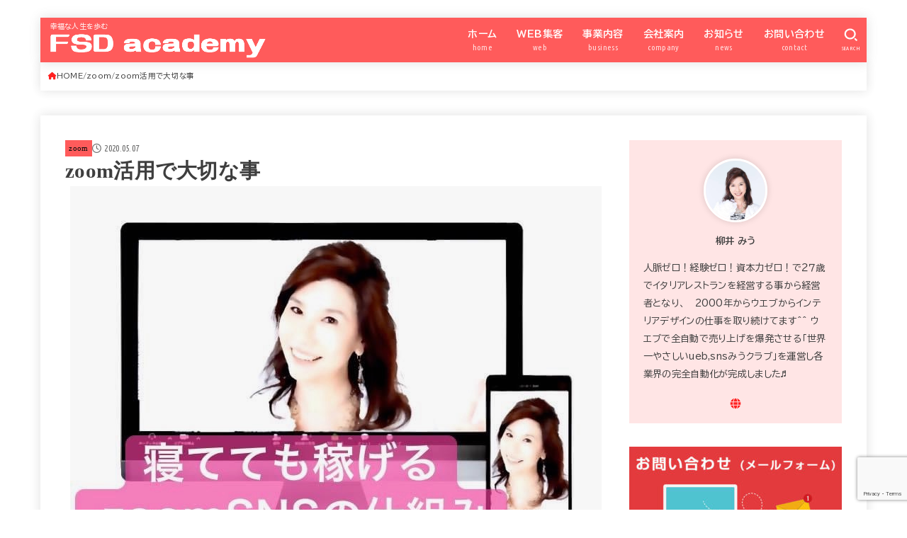

--- FILE ---
content_type: text/html; charset=UTF-8
request_url: https://fsdacdmy.com/2020/05/07/zoom%E6%B4%BB%E7%94%A8%E3%81%A7%E5%A4%A7%E5%88%87%E3%81%AA%E4%BA%8B/
body_size: 32060
content:
<!doctype html>
<html lang="ja">
<head>

	
	
	<meta charset="utf-8">
<meta http-equiv="X-UA-Compatible" content="IE=edge">
<meta name="HandheldFriendly" content="True">
<meta name="MobileOptimized" content="320">
<meta name="viewport" content="width=device-width, initial-scale=1"/>
<link rel="pingback" href="https://fsdacdmy.com/xmlrpc.php">
<title>zoom活用で大切な事 &#8211; 株式会社ＦＳＤ『億女誕生®️』</title>
<meta name='robots' content='max-image-preview:large' />
<link rel='dns-prefetch' href='//webfonts.xserver.jp' />
<link rel='dns-prefetch' href='//fonts.googleapis.com' />
<link rel='dns-prefetch' href='//cdnjs.cloudflare.com' />
<link rel="alternate" type="application/rss+xml" title="株式会社ＦＳＤ『億女誕生®️』 &raquo; フィード" href="https://fsdacdmy.com/feed/" />
<link rel="alternate" type="application/rss+xml" title="株式会社ＦＳＤ『億女誕生®️』 &raquo; コメントフィード" href="https://fsdacdmy.com/comments/feed/" />
<link rel="alternate" type="application/rss+xml" title="株式会社ＦＳＤ『億女誕生®️』 &raquo; zoom活用で大切な事 のコメントのフィード" href="https://fsdacdmy.com/2020/05/07/zoom%e6%b4%bb%e7%94%a8%e3%81%a7%e5%a4%a7%e5%88%87%e3%81%aa%e4%ba%8b/feed/" />
<link rel="alternate" title="oEmbed (JSON)" type="application/json+oembed" href="https://fsdacdmy.com/wp-json/oembed/1.0/embed?url=https%3A%2F%2Ffsdacdmy.com%2F2020%2F05%2F07%2Fzoom%25e6%25b4%25bb%25e7%2594%25a8%25e3%2581%25a7%25e5%25a4%25a7%25e5%2588%2587%25e3%2581%25aa%25e4%25ba%258b%2F" />
<link rel="alternate" title="oEmbed (XML)" type="text/xml+oembed" href="https://fsdacdmy.com/wp-json/oembed/1.0/embed?url=https%3A%2F%2Ffsdacdmy.com%2F2020%2F05%2F07%2Fzoom%25e6%25b4%25bb%25e7%2594%25a8%25e3%2581%25a7%25e5%25a4%25a7%25e5%2588%2587%25e3%2581%25aa%25e4%25ba%258b%2F&#038;format=xml" />
<style id='wp-img-auto-sizes-contain-inline-css' type='text/css'>
img:is([sizes=auto i],[sizes^="auto," i]){contain-intrinsic-size:3000px 1500px}
/*# sourceURL=wp-img-auto-sizes-contain-inline-css */
</style>
<style id='wp-emoji-styles-inline-css' type='text/css'>

	img.wp-smiley, img.emoji {
		display: inline !important;
		border: none !important;
		box-shadow: none !important;
		height: 1em !important;
		width: 1em !important;
		margin: 0 0.07em !important;
		vertical-align: -0.1em !important;
		background: none !important;
		padding: 0 !important;
	}
/*# sourceURL=wp-emoji-styles-inline-css */
</style>
<style id='wp-block-library-inline-css' type='text/css'>
:root{--wp-block-synced-color:#7a00df;--wp-block-synced-color--rgb:122,0,223;--wp-bound-block-color:var(--wp-block-synced-color);--wp-editor-canvas-background:#ddd;--wp-admin-theme-color:#007cba;--wp-admin-theme-color--rgb:0,124,186;--wp-admin-theme-color-darker-10:#006ba1;--wp-admin-theme-color-darker-10--rgb:0,107,160.5;--wp-admin-theme-color-darker-20:#005a87;--wp-admin-theme-color-darker-20--rgb:0,90,135;--wp-admin-border-width-focus:2px}@media (min-resolution:192dpi){:root{--wp-admin-border-width-focus:1.5px}}.wp-element-button{cursor:pointer}:root .has-very-light-gray-background-color{background-color:#eee}:root .has-very-dark-gray-background-color{background-color:#313131}:root .has-very-light-gray-color{color:#eee}:root .has-very-dark-gray-color{color:#313131}:root .has-vivid-green-cyan-to-vivid-cyan-blue-gradient-background{background:linear-gradient(135deg,#00d084,#0693e3)}:root .has-purple-crush-gradient-background{background:linear-gradient(135deg,#34e2e4,#4721fb 50%,#ab1dfe)}:root .has-hazy-dawn-gradient-background{background:linear-gradient(135deg,#faaca8,#dad0ec)}:root .has-subdued-olive-gradient-background{background:linear-gradient(135deg,#fafae1,#67a671)}:root .has-atomic-cream-gradient-background{background:linear-gradient(135deg,#fdd79a,#004a59)}:root .has-nightshade-gradient-background{background:linear-gradient(135deg,#330968,#31cdcf)}:root .has-midnight-gradient-background{background:linear-gradient(135deg,#020381,#2874fc)}:root{--wp--preset--font-size--normal:16px;--wp--preset--font-size--huge:42px}.has-regular-font-size{font-size:1em}.has-larger-font-size{font-size:2.625em}.has-normal-font-size{font-size:var(--wp--preset--font-size--normal)}.has-huge-font-size{font-size:var(--wp--preset--font-size--huge)}.has-text-align-center{text-align:center}.has-text-align-left{text-align:left}.has-text-align-right{text-align:right}.has-fit-text{white-space:nowrap!important}#end-resizable-editor-section{display:none}.aligncenter{clear:both}.items-justified-left{justify-content:flex-start}.items-justified-center{justify-content:center}.items-justified-right{justify-content:flex-end}.items-justified-space-between{justify-content:space-between}.screen-reader-text{border:0;clip-path:inset(50%);height:1px;margin:-1px;overflow:hidden;padding:0;position:absolute;width:1px;word-wrap:normal!important}.screen-reader-text:focus{background-color:#ddd;clip-path:none;color:#444;display:block;font-size:1em;height:auto;left:5px;line-height:normal;padding:15px 23px 14px;text-decoration:none;top:5px;width:auto;z-index:100000}html :where(.has-border-color){border-style:solid}html :where([style*=border-top-color]){border-top-style:solid}html :where([style*=border-right-color]){border-right-style:solid}html :where([style*=border-bottom-color]){border-bottom-style:solid}html :where([style*=border-left-color]){border-left-style:solid}html :where([style*=border-width]){border-style:solid}html :where([style*=border-top-width]){border-top-style:solid}html :where([style*=border-right-width]){border-right-style:solid}html :where([style*=border-bottom-width]){border-bottom-style:solid}html :where([style*=border-left-width]){border-left-style:solid}html :where(img[class*=wp-image-]){height:auto;max-width:100%}:where(figure){margin:0 0 1em}html :where(.is-position-sticky){--wp-admin--admin-bar--position-offset:var(--wp-admin--admin-bar--height,0px)}@media screen and (max-width:600px){html :where(.is-position-sticky){--wp-admin--admin-bar--position-offset:0px}}

/*# sourceURL=wp-block-library-inline-css */
</style><style id='wp-block-button-inline-css' type='text/css'>
.wp-block-button__link{align-content:center;box-sizing:border-box;cursor:pointer;display:inline-block;height:100%;text-align:center;word-break:break-word}.wp-block-button__link.aligncenter{text-align:center}.wp-block-button__link.alignright{text-align:right}:where(.wp-block-button__link){border-radius:9999px;box-shadow:none;padding:calc(.667em + 2px) calc(1.333em + 2px);text-decoration:none}.wp-block-button[style*=text-decoration] .wp-block-button__link{text-decoration:inherit}.wp-block-buttons>.wp-block-button.has-custom-width{max-width:none}.wp-block-buttons>.wp-block-button.has-custom-width .wp-block-button__link{width:100%}.wp-block-buttons>.wp-block-button.has-custom-font-size .wp-block-button__link{font-size:inherit}.wp-block-buttons>.wp-block-button.wp-block-button__width-25{width:calc(25% - var(--wp--style--block-gap, .5em)*.75)}.wp-block-buttons>.wp-block-button.wp-block-button__width-50{width:calc(50% - var(--wp--style--block-gap, .5em)*.5)}.wp-block-buttons>.wp-block-button.wp-block-button__width-75{width:calc(75% - var(--wp--style--block-gap, .5em)*.25)}.wp-block-buttons>.wp-block-button.wp-block-button__width-100{flex-basis:100%;width:100%}.wp-block-buttons.is-vertical>.wp-block-button.wp-block-button__width-25{width:25%}.wp-block-buttons.is-vertical>.wp-block-button.wp-block-button__width-50{width:50%}.wp-block-buttons.is-vertical>.wp-block-button.wp-block-button__width-75{width:75%}.wp-block-button.is-style-squared,.wp-block-button__link.wp-block-button.is-style-squared{border-radius:0}.wp-block-button.no-border-radius,.wp-block-button__link.no-border-radius{border-radius:0!important}:root :where(.wp-block-button .wp-block-button__link.is-style-outline),:root :where(.wp-block-button.is-style-outline>.wp-block-button__link){border:2px solid;padding:.667em 1.333em}:root :where(.wp-block-button .wp-block-button__link.is-style-outline:not(.has-text-color)),:root :where(.wp-block-button.is-style-outline>.wp-block-button__link:not(.has-text-color)){color:currentColor}:root :where(.wp-block-button .wp-block-button__link.is-style-outline:not(.has-background)),:root :where(.wp-block-button.is-style-outline>.wp-block-button__link:not(.has-background)){background-color:initial;background-image:none}
/*# sourceURL=https://fsdacdmy.com/wp-includes/blocks/button/style.min.css */
</style>
<style id='wp-block-heading-inline-css' type='text/css'>
h1:where(.wp-block-heading).has-background,h2:where(.wp-block-heading).has-background,h3:where(.wp-block-heading).has-background,h4:where(.wp-block-heading).has-background,h5:where(.wp-block-heading).has-background,h6:where(.wp-block-heading).has-background{padding:1.25em 2.375em}h1.has-text-align-left[style*=writing-mode]:where([style*=vertical-lr]),h1.has-text-align-right[style*=writing-mode]:where([style*=vertical-rl]),h2.has-text-align-left[style*=writing-mode]:where([style*=vertical-lr]),h2.has-text-align-right[style*=writing-mode]:where([style*=vertical-rl]),h3.has-text-align-left[style*=writing-mode]:where([style*=vertical-lr]),h3.has-text-align-right[style*=writing-mode]:where([style*=vertical-rl]),h4.has-text-align-left[style*=writing-mode]:where([style*=vertical-lr]),h4.has-text-align-right[style*=writing-mode]:where([style*=vertical-rl]),h5.has-text-align-left[style*=writing-mode]:where([style*=vertical-lr]),h5.has-text-align-right[style*=writing-mode]:where([style*=vertical-rl]),h6.has-text-align-left[style*=writing-mode]:where([style*=vertical-lr]),h6.has-text-align-right[style*=writing-mode]:where([style*=vertical-rl]){rotate:180deg}
/*# sourceURL=https://fsdacdmy.com/wp-includes/blocks/heading/style.min.css */
</style>
<style id='wp-block-image-inline-css' type='text/css'>
.wp-block-image>a,.wp-block-image>figure>a{display:inline-block}.wp-block-image img{box-sizing:border-box;height:auto;max-width:100%;vertical-align:bottom}@media not (prefers-reduced-motion){.wp-block-image img.hide{visibility:hidden}.wp-block-image img.show{animation:show-content-image .4s}}.wp-block-image[style*=border-radius] img,.wp-block-image[style*=border-radius]>a{border-radius:inherit}.wp-block-image.has-custom-border img{box-sizing:border-box}.wp-block-image.aligncenter{text-align:center}.wp-block-image.alignfull>a,.wp-block-image.alignwide>a{width:100%}.wp-block-image.alignfull img,.wp-block-image.alignwide img{height:auto;width:100%}.wp-block-image .aligncenter,.wp-block-image .alignleft,.wp-block-image .alignright,.wp-block-image.aligncenter,.wp-block-image.alignleft,.wp-block-image.alignright{display:table}.wp-block-image .aligncenter>figcaption,.wp-block-image .alignleft>figcaption,.wp-block-image .alignright>figcaption,.wp-block-image.aligncenter>figcaption,.wp-block-image.alignleft>figcaption,.wp-block-image.alignright>figcaption{caption-side:bottom;display:table-caption}.wp-block-image .alignleft{float:left;margin:.5em 1em .5em 0}.wp-block-image .alignright{float:right;margin:.5em 0 .5em 1em}.wp-block-image .aligncenter{margin-left:auto;margin-right:auto}.wp-block-image :where(figcaption){margin-bottom:1em;margin-top:.5em}.wp-block-image.is-style-circle-mask img{border-radius:9999px}@supports ((-webkit-mask-image:none) or (mask-image:none)) or (-webkit-mask-image:none){.wp-block-image.is-style-circle-mask img{border-radius:0;-webkit-mask-image:url('data:image/svg+xml;utf8,<svg viewBox="0 0 100 100" xmlns="http://www.w3.org/2000/svg"><circle cx="50" cy="50" r="50"/></svg>');mask-image:url('data:image/svg+xml;utf8,<svg viewBox="0 0 100 100" xmlns="http://www.w3.org/2000/svg"><circle cx="50" cy="50" r="50"/></svg>');mask-mode:alpha;-webkit-mask-position:center;mask-position:center;-webkit-mask-repeat:no-repeat;mask-repeat:no-repeat;-webkit-mask-size:contain;mask-size:contain}}:root :where(.wp-block-image.is-style-rounded img,.wp-block-image .is-style-rounded img){border-radius:9999px}.wp-block-image figure{margin:0}.wp-lightbox-container{display:flex;flex-direction:column;position:relative}.wp-lightbox-container img{cursor:zoom-in}.wp-lightbox-container img:hover+button{opacity:1}.wp-lightbox-container button{align-items:center;backdrop-filter:blur(16px) saturate(180%);background-color:#5a5a5a40;border:none;border-radius:4px;cursor:zoom-in;display:flex;height:20px;justify-content:center;opacity:0;padding:0;position:absolute;right:16px;text-align:center;top:16px;width:20px;z-index:100}@media not (prefers-reduced-motion){.wp-lightbox-container button{transition:opacity .2s ease}}.wp-lightbox-container button:focus-visible{outline:3px auto #5a5a5a40;outline:3px auto -webkit-focus-ring-color;outline-offset:3px}.wp-lightbox-container button:hover{cursor:pointer;opacity:1}.wp-lightbox-container button:focus{opacity:1}.wp-lightbox-container button:focus,.wp-lightbox-container button:hover,.wp-lightbox-container button:not(:hover):not(:active):not(.has-background){background-color:#5a5a5a40;border:none}.wp-lightbox-overlay{box-sizing:border-box;cursor:zoom-out;height:100vh;left:0;overflow:hidden;position:fixed;top:0;visibility:hidden;width:100%;z-index:100000}.wp-lightbox-overlay .close-button{align-items:center;cursor:pointer;display:flex;justify-content:center;min-height:40px;min-width:40px;padding:0;position:absolute;right:calc(env(safe-area-inset-right) + 16px);top:calc(env(safe-area-inset-top) + 16px);z-index:5000000}.wp-lightbox-overlay .close-button:focus,.wp-lightbox-overlay .close-button:hover,.wp-lightbox-overlay .close-button:not(:hover):not(:active):not(.has-background){background:none;border:none}.wp-lightbox-overlay .lightbox-image-container{height:var(--wp--lightbox-container-height);left:50%;overflow:hidden;position:absolute;top:50%;transform:translate(-50%,-50%);transform-origin:top left;width:var(--wp--lightbox-container-width);z-index:9999999999}.wp-lightbox-overlay .wp-block-image{align-items:center;box-sizing:border-box;display:flex;height:100%;justify-content:center;margin:0;position:relative;transform-origin:0 0;width:100%;z-index:3000000}.wp-lightbox-overlay .wp-block-image img{height:var(--wp--lightbox-image-height);min-height:var(--wp--lightbox-image-height);min-width:var(--wp--lightbox-image-width);width:var(--wp--lightbox-image-width)}.wp-lightbox-overlay .wp-block-image figcaption{display:none}.wp-lightbox-overlay button{background:none;border:none}.wp-lightbox-overlay .scrim{background-color:#fff;height:100%;opacity:.9;position:absolute;width:100%;z-index:2000000}.wp-lightbox-overlay.active{visibility:visible}@media not (prefers-reduced-motion){.wp-lightbox-overlay.active{animation:turn-on-visibility .25s both}.wp-lightbox-overlay.active img{animation:turn-on-visibility .35s both}.wp-lightbox-overlay.show-closing-animation:not(.active){animation:turn-off-visibility .35s both}.wp-lightbox-overlay.show-closing-animation:not(.active) img{animation:turn-off-visibility .25s both}.wp-lightbox-overlay.zoom.active{animation:none;opacity:1;visibility:visible}.wp-lightbox-overlay.zoom.active .lightbox-image-container{animation:lightbox-zoom-in .4s}.wp-lightbox-overlay.zoom.active .lightbox-image-container img{animation:none}.wp-lightbox-overlay.zoom.active .scrim{animation:turn-on-visibility .4s forwards}.wp-lightbox-overlay.zoom.show-closing-animation:not(.active){animation:none}.wp-lightbox-overlay.zoom.show-closing-animation:not(.active) .lightbox-image-container{animation:lightbox-zoom-out .4s}.wp-lightbox-overlay.zoom.show-closing-animation:not(.active) .lightbox-image-container img{animation:none}.wp-lightbox-overlay.zoom.show-closing-animation:not(.active) .scrim{animation:turn-off-visibility .4s forwards}}@keyframes show-content-image{0%{visibility:hidden}99%{visibility:hidden}to{visibility:visible}}@keyframes turn-on-visibility{0%{opacity:0}to{opacity:1}}@keyframes turn-off-visibility{0%{opacity:1;visibility:visible}99%{opacity:0;visibility:visible}to{opacity:0;visibility:hidden}}@keyframes lightbox-zoom-in{0%{transform:translate(calc((-100vw + var(--wp--lightbox-scrollbar-width))/2 + var(--wp--lightbox-initial-left-position)),calc(-50vh + var(--wp--lightbox-initial-top-position))) scale(var(--wp--lightbox-scale))}to{transform:translate(-50%,-50%) scale(1)}}@keyframes lightbox-zoom-out{0%{transform:translate(-50%,-50%) scale(1);visibility:visible}99%{visibility:visible}to{transform:translate(calc((-100vw + var(--wp--lightbox-scrollbar-width))/2 + var(--wp--lightbox-initial-left-position)),calc(-50vh + var(--wp--lightbox-initial-top-position))) scale(var(--wp--lightbox-scale));visibility:hidden}}
/*# sourceURL=https://fsdacdmy.com/wp-includes/blocks/image/style.min.css */
</style>
<style id='wp-block-list-inline-css' type='text/css'>
ol,ul{box-sizing:border-box}:root :where(.wp-block-list.has-background){padding:1.25em 2.375em}
/*# sourceURL=https://fsdacdmy.com/wp-includes/blocks/list/style.min.css */
</style>
<style id='wp-block-buttons-inline-css' type='text/css'>
.wp-block-buttons{box-sizing:border-box}.wp-block-buttons.is-vertical{flex-direction:column}.wp-block-buttons.is-vertical>.wp-block-button:last-child{margin-bottom:0}.wp-block-buttons>.wp-block-button{display:inline-block;margin:0}.wp-block-buttons.is-content-justification-left{justify-content:flex-start}.wp-block-buttons.is-content-justification-left.is-vertical{align-items:flex-start}.wp-block-buttons.is-content-justification-center{justify-content:center}.wp-block-buttons.is-content-justification-center.is-vertical{align-items:center}.wp-block-buttons.is-content-justification-right{justify-content:flex-end}.wp-block-buttons.is-content-justification-right.is-vertical{align-items:flex-end}.wp-block-buttons.is-content-justification-space-between{justify-content:space-between}.wp-block-buttons.aligncenter{text-align:center}.wp-block-buttons:not(.is-content-justification-space-between,.is-content-justification-right,.is-content-justification-left,.is-content-justification-center) .wp-block-button.aligncenter{margin-left:auto;margin-right:auto;width:100%}.wp-block-buttons[style*=text-decoration] .wp-block-button,.wp-block-buttons[style*=text-decoration] .wp-block-button__link{text-decoration:inherit}.wp-block-buttons.has-custom-font-size .wp-block-button__link{font-size:inherit}.wp-block-buttons .wp-block-button__link{width:100%}.wp-block-button.aligncenter{text-align:center}
/*# sourceURL=https://fsdacdmy.com/wp-includes/blocks/buttons/style.min.css */
</style>
<style id='wp-block-paragraph-inline-css' type='text/css'>
.is-small-text{font-size:.875em}.is-regular-text{font-size:1em}.is-large-text{font-size:2.25em}.is-larger-text{font-size:3em}.has-drop-cap:not(:focus):first-letter{float:left;font-size:8.4em;font-style:normal;font-weight:100;line-height:.68;margin:.05em .1em 0 0;text-transform:uppercase}body.rtl .has-drop-cap:not(:focus):first-letter{float:none;margin-left:.1em}p.has-drop-cap.has-background{overflow:hidden}:root :where(p.has-background){padding:1.25em 2.375em}:where(p.has-text-color:not(.has-link-color)) a{color:inherit}p.has-text-align-left[style*="writing-mode:vertical-lr"],p.has-text-align-right[style*="writing-mode:vertical-rl"]{rotate:180deg}
/*# sourceURL=https://fsdacdmy.com/wp-includes/blocks/paragraph/style.min.css */
</style>
<style id='global-styles-inline-css' type='text/css'>
:root{--wp--preset--aspect-ratio--square: 1;--wp--preset--aspect-ratio--4-3: 4/3;--wp--preset--aspect-ratio--3-4: 3/4;--wp--preset--aspect-ratio--3-2: 3/2;--wp--preset--aspect-ratio--2-3: 2/3;--wp--preset--aspect-ratio--16-9: 16/9;--wp--preset--aspect-ratio--9-16: 9/16;--wp--preset--color--black: #000;--wp--preset--color--cyan-bluish-gray: #abb8c3;--wp--preset--color--white: #fff;--wp--preset--color--pale-pink: #f78da7;--wp--preset--color--vivid-red: #cf2e2e;--wp--preset--color--luminous-vivid-orange: #ff6900;--wp--preset--color--luminous-vivid-amber: #fcb900;--wp--preset--color--light-green-cyan: #7bdcb5;--wp--preset--color--vivid-green-cyan: #00d084;--wp--preset--color--pale-cyan-blue: #8ed1fc;--wp--preset--color--vivid-cyan-blue: #0693e3;--wp--preset--color--vivid-purple: #9b51e0;--wp--preset--color--mainttlbg: var(--main-ttl-bg);--wp--preset--color--mainttltext: var(--main-ttl-color);--wp--preset--color--stkeditorcolor-1: var(--stk-editor-color1);--wp--preset--color--stkeditorcolor-2: var(--stk-editor-color2);--wp--preset--color--stkeditorcolor-3: var(--stk-editor-color3);--wp--preset--gradient--vivid-cyan-blue-to-vivid-purple: linear-gradient(135deg,rgb(6,147,227) 0%,rgb(155,81,224) 100%);--wp--preset--gradient--light-green-cyan-to-vivid-green-cyan: linear-gradient(135deg,rgb(122,220,180) 0%,rgb(0,208,130) 100%);--wp--preset--gradient--luminous-vivid-amber-to-luminous-vivid-orange: linear-gradient(135deg,rgb(252,185,0) 0%,rgb(255,105,0) 100%);--wp--preset--gradient--luminous-vivid-orange-to-vivid-red: linear-gradient(135deg,rgb(255,105,0) 0%,rgb(207,46,46) 100%);--wp--preset--gradient--very-light-gray-to-cyan-bluish-gray: linear-gradient(135deg,rgb(238,238,238) 0%,rgb(169,184,195) 100%);--wp--preset--gradient--cool-to-warm-spectrum: linear-gradient(135deg,rgb(74,234,220) 0%,rgb(151,120,209) 20%,rgb(207,42,186) 40%,rgb(238,44,130) 60%,rgb(251,105,98) 80%,rgb(254,248,76) 100%);--wp--preset--gradient--blush-light-purple: linear-gradient(135deg,rgb(255,206,236) 0%,rgb(152,150,240) 100%);--wp--preset--gradient--blush-bordeaux: linear-gradient(135deg,rgb(254,205,165) 0%,rgb(254,45,45) 50%,rgb(107,0,62) 100%);--wp--preset--gradient--luminous-dusk: linear-gradient(135deg,rgb(255,203,112) 0%,rgb(199,81,192) 50%,rgb(65,88,208) 100%);--wp--preset--gradient--pale-ocean: linear-gradient(135deg,rgb(255,245,203) 0%,rgb(182,227,212) 50%,rgb(51,167,181) 100%);--wp--preset--gradient--electric-grass: linear-gradient(135deg,rgb(202,248,128) 0%,rgb(113,206,126) 100%);--wp--preset--gradient--midnight: linear-gradient(135deg,rgb(2,3,129) 0%,rgb(40,116,252) 100%);--wp--preset--font-size--small: 13px;--wp--preset--font-size--medium: 20px;--wp--preset--font-size--large: 36px;--wp--preset--font-size--x-large: 42px;--wp--preset--spacing--20: 0.44rem;--wp--preset--spacing--30: 0.67rem;--wp--preset--spacing--40: 1rem;--wp--preset--spacing--50: 1.5rem;--wp--preset--spacing--60: 2.25rem;--wp--preset--spacing--70: 3.38rem;--wp--preset--spacing--80: 5.06rem;--wp--preset--shadow--natural: 6px 6px 9px rgba(0, 0, 0, 0.2);--wp--preset--shadow--deep: 12px 12px 50px rgba(0, 0, 0, 0.4);--wp--preset--shadow--sharp: 6px 6px 0px rgba(0, 0, 0, 0.2);--wp--preset--shadow--outlined: 6px 6px 0px -3px rgb(255, 255, 255), 6px 6px rgb(0, 0, 0);--wp--preset--shadow--crisp: 6px 6px 0px rgb(0, 0, 0);}:where(.is-layout-flex){gap: 0.5em;}:where(.is-layout-grid){gap: 0.5em;}body .is-layout-flex{display: flex;}.is-layout-flex{flex-wrap: wrap;align-items: center;}.is-layout-flex > :is(*, div){margin: 0;}body .is-layout-grid{display: grid;}.is-layout-grid > :is(*, div){margin: 0;}:where(.wp-block-columns.is-layout-flex){gap: 2em;}:where(.wp-block-columns.is-layout-grid){gap: 2em;}:where(.wp-block-post-template.is-layout-flex){gap: 1.25em;}:where(.wp-block-post-template.is-layout-grid){gap: 1.25em;}.has-black-color{color: var(--wp--preset--color--black) !important;}.has-cyan-bluish-gray-color{color: var(--wp--preset--color--cyan-bluish-gray) !important;}.has-white-color{color: var(--wp--preset--color--white) !important;}.has-pale-pink-color{color: var(--wp--preset--color--pale-pink) !important;}.has-vivid-red-color{color: var(--wp--preset--color--vivid-red) !important;}.has-luminous-vivid-orange-color{color: var(--wp--preset--color--luminous-vivid-orange) !important;}.has-luminous-vivid-amber-color{color: var(--wp--preset--color--luminous-vivid-amber) !important;}.has-light-green-cyan-color{color: var(--wp--preset--color--light-green-cyan) !important;}.has-vivid-green-cyan-color{color: var(--wp--preset--color--vivid-green-cyan) !important;}.has-pale-cyan-blue-color{color: var(--wp--preset--color--pale-cyan-blue) !important;}.has-vivid-cyan-blue-color{color: var(--wp--preset--color--vivid-cyan-blue) !important;}.has-vivid-purple-color{color: var(--wp--preset--color--vivid-purple) !important;}.has-black-background-color{background-color: var(--wp--preset--color--black) !important;}.has-cyan-bluish-gray-background-color{background-color: var(--wp--preset--color--cyan-bluish-gray) !important;}.has-white-background-color{background-color: var(--wp--preset--color--white) !important;}.has-pale-pink-background-color{background-color: var(--wp--preset--color--pale-pink) !important;}.has-vivid-red-background-color{background-color: var(--wp--preset--color--vivid-red) !important;}.has-luminous-vivid-orange-background-color{background-color: var(--wp--preset--color--luminous-vivid-orange) !important;}.has-luminous-vivid-amber-background-color{background-color: var(--wp--preset--color--luminous-vivid-amber) !important;}.has-light-green-cyan-background-color{background-color: var(--wp--preset--color--light-green-cyan) !important;}.has-vivid-green-cyan-background-color{background-color: var(--wp--preset--color--vivid-green-cyan) !important;}.has-pale-cyan-blue-background-color{background-color: var(--wp--preset--color--pale-cyan-blue) !important;}.has-vivid-cyan-blue-background-color{background-color: var(--wp--preset--color--vivid-cyan-blue) !important;}.has-vivid-purple-background-color{background-color: var(--wp--preset--color--vivid-purple) !important;}.has-black-border-color{border-color: var(--wp--preset--color--black) !important;}.has-cyan-bluish-gray-border-color{border-color: var(--wp--preset--color--cyan-bluish-gray) !important;}.has-white-border-color{border-color: var(--wp--preset--color--white) !important;}.has-pale-pink-border-color{border-color: var(--wp--preset--color--pale-pink) !important;}.has-vivid-red-border-color{border-color: var(--wp--preset--color--vivid-red) !important;}.has-luminous-vivid-orange-border-color{border-color: var(--wp--preset--color--luminous-vivid-orange) !important;}.has-luminous-vivid-amber-border-color{border-color: var(--wp--preset--color--luminous-vivid-amber) !important;}.has-light-green-cyan-border-color{border-color: var(--wp--preset--color--light-green-cyan) !important;}.has-vivid-green-cyan-border-color{border-color: var(--wp--preset--color--vivid-green-cyan) !important;}.has-pale-cyan-blue-border-color{border-color: var(--wp--preset--color--pale-cyan-blue) !important;}.has-vivid-cyan-blue-border-color{border-color: var(--wp--preset--color--vivid-cyan-blue) !important;}.has-vivid-purple-border-color{border-color: var(--wp--preset--color--vivid-purple) !important;}.has-vivid-cyan-blue-to-vivid-purple-gradient-background{background: var(--wp--preset--gradient--vivid-cyan-blue-to-vivid-purple) !important;}.has-light-green-cyan-to-vivid-green-cyan-gradient-background{background: var(--wp--preset--gradient--light-green-cyan-to-vivid-green-cyan) !important;}.has-luminous-vivid-amber-to-luminous-vivid-orange-gradient-background{background: var(--wp--preset--gradient--luminous-vivid-amber-to-luminous-vivid-orange) !important;}.has-luminous-vivid-orange-to-vivid-red-gradient-background{background: var(--wp--preset--gradient--luminous-vivid-orange-to-vivid-red) !important;}.has-very-light-gray-to-cyan-bluish-gray-gradient-background{background: var(--wp--preset--gradient--very-light-gray-to-cyan-bluish-gray) !important;}.has-cool-to-warm-spectrum-gradient-background{background: var(--wp--preset--gradient--cool-to-warm-spectrum) !important;}.has-blush-light-purple-gradient-background{background: var(--wp--preset--gradient--blush-light-purple) !important;}.has-blush-bordeaux-gradient-background{background: var(--wp--preset--gradient--blush-bordeaux) !important;}.has-luminous-dusk-gradient-background{background: var(--wp--preset--gradient--luminous-dusk) !important;}.has-pale-ocean-gradient-background{background: var(--wp--preset--gradient--pale-ocean) !important;}.has-electric-grass-gradient-background{background: var(--wp--preset--gradient--electric-grass) !important;}.has-midnight-gradient-background{background: var(--wp--preset--gradient--midnight) !important;}.has-small-font-size{font-size: var(--wp--preset--font-size--small) !important;}.has-medium-font-size{font-size: var(--wp--preset--font-size--medium) !important;}.has-large-font-size{font-size: var(--wp--preset--font-size--large) !important;}.has-x-large-font-size{font-size: var(--wp--preset--font-size--x-large) !important;}
/*# sourceURL=global-styles-inline-css */
</style>
<style id='block-style-variation-styles-inline-css' type='text/css'>
:root :where(.wp-block-button.is-style-outline--1 .wp-block-button__link){background: transparent none;border-color: currentColor;border-width: 2px;border-style: solid;color: currentColor;padding-top: 0.667em;padding-right: 1.33em;padding-bottom: 0.667em;padding-left: 1.33em;}
/*# sourceURL=block-style-variation-styles-inline-css */
</style>

<style id='classic-theme-styles-inline-css' type='text/css'>
/*! This file is auto-generated */
.wp-block-button__link{color:#fff;background-color:#32373c;border-radius:9999px;box-shadow:none;text-decoration:none;padding:calc(.667em + 2px) calc(1.333em + 2px);font-size:1.125em}.wp-block-file__button{background:#32373c;color:#fff;text-decoration:none}
/*# sourceURL=/wp-includes/css/classic-themes.min.css */
</style>
<link rel='stylesheet' id='contact-form-7-css' href='https://fsdacdmy.com/wp-content/plugins/contact-form-7/includes/css/styles.css?ver=6.1.4' type='text/css' media='all' />
<link rel='stylesheet' id='cf7msm_styles-css' href='https://fsdacdmy.com/wp-content/plugins/contact-form-7-multi-step-module/resources/cf7msm.css?ver=4.4.3' type='text/css' media='all' />
<link rel='stylesheet' id='stk_style-css' href='https://fsdacdmy.com/wp-content/themes/jstork19/style.css?ver=4.5.2' type='text/css' media='all' />
<style id='stk_style-inline-css' type='text/css'>
:root{--stk-base-font-family:"BIZ UDPGothic","Hiragino Kaku Gothic ProN","Meiryo",sans-serif;--stk-base-font-size-pc:15px;--stk-base-font-size-sp:103%;--stk-font-awesome-free:"Font Awesome 6 Free";--stk-font-awesome-brand:"Font Awesome 6 Brands";--wp--preset--font-size--medium:clamp(1.2em,2.5vw,20px);--wp--preset--font-size--large:clamp(1.5em,4.5vw,36px);--wp--preset--font-size--x-large:clamp(1.9em,5.25vw,42px);--wp--style--gallery-gap-default:.5em;--stk-flex-style:flex-start;--stk-wrap-width:1166px;--stk-wide-width:980px;--stk-main-width:764px;--stk-side-margin:32px;--stk-post-thumb-ratio:16/10;--stk-margin:1.6em;--stk-h2-margin-rl:-2vw;--stk-el-margin-rl:-4vw;--main-text-color:#3E3E3E;--main-link-color:#ff2121;--main-link-color-hover:#E69B9B;--main-ttl-bg:#f00;--main-ttl-bg-rgba:rgba(255,0,0,.1);--main-ttl-color:#0a0a0a;--header-bg:#ff5b5b;--header-bg-overlay:#fff;--header-logo-color:#fff;--header-text-color:#fff;--inner-content-bg:#fff;--label-bg:#ff5b5b;--label-text-color:#0a0a0a;--slider-text-color:#444;--side-text-color:#3e3e3e;--footer-bg:#fff;--footer-text-color:#000;--footer-link-color:#000;--new-mark-bg:#ff6347;--oc-box-blue:#19b4ce;--oc-box-blue-inner:#d4f3ff;--oc-box-red:#ee5656;--oc-box-red-inner:#feeeed;--oc-box-yellow:#f7cf2e;--oc-box-yellow-inner:#fffae2;--oc-box-green:#39cd75;--oc-box-green-inner:#e8fbf0;--oc-box-pink:#f7b2b2;--oc-box-pink-inner:#fee;--oc-box-gray:#9c9c9c;--oc-box-gray-inner:#f5f5f5;--oc-box-black:#313131;--oc-box-black-inner:#404040;--oc-btn-rich_yellow:#f7cf2e;--oc-btn-rich_yellow-sdw:#ecb254;--oc-btn-rich_pink:#ee5656;--oc-btn-rich_pink-sdw:#d34e4e;--oc-btn-rich_orange:#ef9b2f;--oc-btn-rich_orange-sdw:#cc8c23;--oc-btn-rich_green:#39cd75;--oc-btn-rich_green-sdw:#1eae59;--oc-btn-rich_blue:#19b4ce;--oc-btn-rich_blue-sdw:#07889d;--oc-base-border-color:rgba(125,125,125,.3);--oc-has-background-basic-padding:1.1em;--stk-maker-yellow:#ff6;--stk-maker-pink:#ffd5d5;--stk-maker-blue:#b5dfff;--stk-maker-green:#cff7c7;--stk-caption-font-size:11px;--stk-editor-color1:#1bb4d3;--stk-editor-color2:#f55e5e;--stk-editor-color3:#ee2;--stk-editor-color1-rgba:rgba(27,180,211,.1);--stk-editor-color2-rgba:rgba(245,94,94,.1);--stk-editor-color3-rgba:rgba(238,238,34,.1)}.has-stkeditorcolor-1-color{color:var(--stk-editor-color1)}.has-stkeditorcolor-2-color{color:var(--stk-editor-color2)}.has-stkeditorcolor-3-color{color:var(--stk-editor-color3)}.has-stkeditorcolor-1-background-color{background-color:var(--stk-editor-color1)}.has-stkeditorcolor-2-background-color{background-color:var(--stk-editor-color2)}.has-stkeditorcolor-3-background-color{background-color:var(--stk-editor-color3)}
@media only screen and (min-width:981px){.ul__g_nav>.menu-item{font-size:14px}}
.fb-likebtn .like_text::after{content:"この記事が気に入ったらフォローしよう！"}#related-box .h_ttl::after{content:"こちらの記事も人気です"}.stk_authorbox>.h_ttl:not(.subtext__none)::after{content:"この記事を書いた人"}#author-newpost .h_ttl::after{content:"このライターの最新記事"}
/*# sourceURL=stk_style-inline-css */
</style>
<link rel='stylesheet' id='stk_child-style-css' href='https://fsdacdmy.com/wp-content/themes/jstork19_custom/style.css' type='text/css' media='all' />
<link rel='stylesheet' id='base_font-css' href='https://fonts.googleapis.com/css2?family=BIZ+UDPGothic:wght@400;700&#038;display=swap' type='text/css' media='all' />
<link rel='stylesheet' id='gf_font-css' href='https://fonts.googleapis.com/css?family=Ubuntu+Condensed&#038;display=swap' type='text/css' media='all' />
<style id='gf_font-inline-css' type='text/css'>
.gf {font-family: "Ubuntu Condensed", "游ゴシック", "Yu Gothic", "游ゴシック体", "YuGothic", "Hiragino Kaku Gothic ProN", Meiryo, sans-serif;}
/*# sourceURL=gf_font-inline-css */
</style>
<link rel='stylesheet' id='fontawesome-css' href='https://cdnjs.cloudflare.com/ajax/libs/font-awesome/6.5.1/css/all.min.css' type='text/css' media='all' />
<script type="text/javascript" src="https://fsdacdmy.com/wp-includes/js/jquery/jquery.min.js?ver=3.7.1" id="jquery-core-js"></script>
<script type="text/javascript" src="https://fsdacdmy.com/wp-includes/js/jquery/jquery-migrate.min.js?ver=3.4.1" id="jquery-migrate-js"></script>
<script type="text/javascript" src="//webfonts.xserver.jp/js/xserverv3.js?fadein=0&amp;ver=2.0.9" id="typesquare_std-js"></script>
<link rel="https://api.w.org/" href="https://fsdacdmy.com/wp-json/" /><link rel="alternate" title="JSON" type="application/json" href="https://fsdacdmy.com/wp-json/wp/v2/posts/2115" /><link rel="EditURI" type="application/rsd+xml" title="RSD" href="https://fsdacdmy.com/xmlrpc.php?rsd" />

<link rel="canonical" href="https://fsdacdmy.com/2020/05/07/zoom%e6%b4%bb%e7%94%a8%e3%81%a7%e5%a4%a7%e5%88%87%e3%81%aa%e4%ba%8b/" />
<link rel='shortlink' href='https://fsdacdmy.com/?p=2115' />
<meta name="cdp-version" content="1.5.0" /><style type='text/css'>
h1,h2,h3,h1:lang(ja),h2:lang(ja),h3:lang(ja),.entry-title:lang(ja){ font-family: "丸フォーク M";}h4,h5,h6,h4:lang(ja),h5:lang(ja),h6:lang(ja),div.entry-meta span:lang(ja),footer.entry-footer span:lang(ja){ font-family: "丸フォーク M";}.hentry,.entry-content p,.post-inner.entry-content p,#comments div:lang(ja){ font-family: "新ゴ R";}strong,b,#comments .comment-author .fn:lang(ja){ font-family: "新ゴ B";}</style>
<meta name="thumbnail" content="https://fsdacdmy.com/wp-content/uploads/2020/05/IMG_1202.jpeg" />
<style type="text/css" id="custom-background-css">
body.custom-background { background-color: #ffffff; }
</style>
	<link rel="icon" href="https://fsdacdmy.com/wp-content/uploads/2024/06/cropped-スクリーンショット-2024-06-13-15.00.33-32x32.png" sizes="32x32" />
<link rel="icon" href="https://fsdacdmy.com/wp-content/uploads/2024/06/cropped-スクリーンショット-2024-06-13-15.00.33-192x192.png" sizes="192x192" />
<link rel="apple-touch-icon" href="https://fsdacdmy.com/wp-content/uploads/2024/06/cropped-スクリーンショット-2024-06-13-15.00.33-180x180.png" />
<meta name="msapplication-TileImage" content="https://fsdacdmy.com/wp-content/uploads/2024/06/cropped-スクリーンショット-2024-06-13-15.00.33-270x270.png" />
		<style type="text/css" id="wp-custom-css">
			.stk_custom_header__text h2 {
  font-family: "M PLUS Rounded 1c";
  font-weight: 900;
  font-style: normal;
}

#footer .widget_media_image{
	 text-align: center;
}		</style>
		
	</head>
<body class="wp-singular post-template-default single single-post postid-2115 single-format-standard custom-background wp-custom-logo wp-embed-responsive wp-theme-jstork19 wp-child-theme-jstork19_custom fixhead-active w_bycolor gf_UbuntuCon h_layout_pc_left_normal h_layout_sp_left">
<svg xmlns="http://www.w3.org/2000/svg" width="0" height="0" focusable="false" role="none" style="visibility: hidden; position: absolute; left: -9999px; overflow: hidden;"><defs>
		<symbol viewBox="0 0 512 512" id="stk-facebook-svg"><path d="M504 256C504 119 393 8 256 8S8 119 8 256c0 123.78 90.69 226.38 209.25 245V327.69h-63V256h63v-54.64c0-62.15 37-96.48 93.67-96.48 27.14 0 55.52 4.84 55.52 4.84v61h-31.28c-30.8 0-40.41 19.12-40.41 38.73V256h68.78l-11 71.69h-57.78V501C413.31 482.38 504 379.78 504 256z"/></symbol>
		<symbol viewBox="0 0 512 512" id="stk-twitter-svg"><path d="M299.8,219.7L471,20.7h-40.6L281.7,193.4L163,20.7H26l179.6,261.4L26,490.7h40.6l157-182.5L349,490.7h137L299.8,219.7 L299.8,219.7z M244.2,284.3l-18.2-26L81.2,51.2h62.3l116.9,167.1l18.2,26l151.9,217.2h-62.3L244.2,284.3L244.2,284.3z"/></symbol>
		<symbol viewBox="0 0 576 512" id="stk-youtube-svg"><path d="M549.655 124.083c-6.281-23.65-24.787-42.276-48.284-48.597C458.781 64 288 64 288 64S117.22 64 74.629 75.486c-23.497 6.322-42.003 24.947-48.284 48.597-11.412 42.867-11.412 132.305-11.412 132.305s0 89.438 11.412 132.305c6.281 23.65 24.787 41.5 48.284 47.821C117.22 448 288 448 288 448s170.78 0 213.371-11.486c23.497-6.321 42.003-24.171 48.284-47.821 11.412-42.867 11.412-132.305 11.412-132.305s0-89.438-11.412-132.305zm-317.51 213.508V175.185l142.739 81.205-142.739 81.201z"/></symbol>
		<symbol viewBox="0 0 448 512" id="stk-instagram-svg"><path d="M224.1 141c-63.6 0-114.9 51.3-114.9 114.9s51.3 114.9 114.9 114.9S339 319.5 339 255.9 287.7 141 224.1 141zm0 189.6c-41.1 0-74.7-33.5-74.7-74.7s33.5-74.7 74.7-74.7 74.7 33.5 74.7 74.7-33.6 74.7-74.7 74.7zm146.4-194.3c0 14.9-12 26.8-26.8 26.8-14.9 0-26.8-12-26.8-26.8s12-26.8 26.8-26.8 26.8 12 26.8 26.8zm76.1 27.2c-1.7-35.9-9.9-67.7-36.2-93.9-26.2-26.2-58-34.4-93.9-36.2-37-2.1-147.9-2.1-184.9 0-35.8 1.7-67.6 9.9-93.9 36.1s-34.4 58-36.2 93.9c-2.1 37-2.1 147.9 0 184.9 1.7 35.9 9.9 67.7 36.2 93.9s58 34.4 93.9 36.2c37 2.1 147.9 2.1 184.9 0 35.9-1.7 67.7-9.9 93.9-36.2 26.2-26.2 34.4-58 36.2-93.9 2.1-37 2.1-147.8 0-184.8zM398.8 388c-7.8 19.6-22.9 34.7-42.6 42.6-29.5 11.7-99.5 9-132.1 9s-102.7 2.6-132.1-9c-19.6-7.8-34.7-22.9-42.6-42.6-11.7-29.5-9-99.5-9-132.1s-2.6-102.7 9-132.1c7.8-19.6 22.9-34.7 42.6-42.6 29.5-11.7 99.5-9 132.1-9s102.7-2.6 132.1 9c19.6 7.8 34.7 22.9 42.6 42.6 11.7 29.5 9 99.5 9 132.1s2.7 102.7-9 132.1z"/></symbol>
		<symbol viewBox="0 0 32 32" id="stk-line-svg"><path d="M25.82 13.151c0.465 0 0.84 0.38 0.84 0.841 0 0.46-0.375 0.84-0.84 0.84h-2.34v1.5h2.34c0.465 0 0.84 0.377 0.84 0.84 0 0.459-0.375 0.839-0.84 0.839h-3.181c-0.46 0-0.836-0.38-0.836-0.839v-6.361c0-0.46 0.376-0.84 0.84-0.84h3.181c0.461 0 0.836 0.38 0.836 0.84 0 0.465-0.375 0.84-0.84 0.84h-2.34v1.5zM20.68 17.172c0 0.36-0.232 0.68-0.576 0.795-0.085 0.028-0.177 0.041-0.265 0.041-0.281 0-0.521-0.12-0.68-0.333l-3.257-4.423v3.92c0 0.459-0.372 0.839-0.841 0.839-0.461 0-0.835-0.38-0.835-0.839v-6.361c0-0.36 0.231-0.68 0.573-0.793 0.080-0.031 0.181-0.044 0.259-0.044 0.26 0 0.5 0.139 0.66 0.339l3.283 4.44v-3.941c0-0.46 0.376-0.84 0.84-0.84 0.46 0 0.84 0.38 0.84 0.84zM13.025 17.172c0 0.459-0.376 0.839-0.841 0.839-0.46 0-0.836-0.38-0.836-0.839v-6.361c0-0.46 0.376-0.84 0.84-0.84 0.461 0 0.837 0.38 0.837 0.84zM9.737 18.011h-3.181c-0.46 0-0.84-0.38-0.84-0.839v-6.361c0-0.46 0.38-0.84 0.84-0.84 0.464 0 0.84 0.38 0.84 0.84v5.521h2.341c0.464 0 0.839 0.377 0.839 0.84 0 0.459-0.376 0.839-0.839 0.839zM32 13.752c0-7.161-7.18-12.989-16-12.989s-16 5.828-16 12.989c0 6.415 5.693 11.789 13.38 12.811 0.521 0.109 1.231 0.344 1.411 0.787 0.16 0.401 0.105 1.021 0.051 1.44l-0.219 1.36c-0.060 0.401-0.32 1.581 1.399 0.86 1.721-0.719 9.221-5.437 12.581-9.3 2.299-2.519 3.397-5.099 3.397-7.957z"/></symbol>
		<symbol viewBox="0 0 50 50" id="stk-feedly-svg"><path d="M20.42,44.65h9.94c1.59,0,3.12-.63,4.25-1.76l12-12c2.34-2.34,2.34-6.14,0-8.48L29.64,5.43c-2.34-2.34-6.14-2.34-8.48,0L4.18,22.4c-2.34,2.34-2.34,6.14,0,8.48l12,12c1.12,1.12,2.65,1.76,4.24,1.76Zm-2.56-11.39l-.95-.95c-.39-.39-.39-1.02,0-1.41l7.07-7.07c.39-.39,1.02-.39,1.41,0l2.12,2.12c.39,.39,.39,1.02,0,1.41l-5.9,5.9c-.19,.19-.44,.29-.71,.29h-2.34c-.27,0-.52-.11-.71-.29Zm10.36,4.71l-.95,.95c-.19,.19-.44,.29-.71,.29h-2.34c-.27,0-.52-.11-.71-.29l-.95-.95c-.39-.39-.39-1.02,0-1.41l2.12-2.12c.39-.39,1.02-.39,1.41,0l2.12,2.12c.39,.39,.39,1.02,0,1.41ZM11.25,25.23l12.73-12.73c.39-.39,1.02-.39,1.41,0l2.12,2.12c.39,.39,.39,1.02,0,1.41l-11.55,11.55c-.19,.19-.45,.29-.71,.29h-2.34c-.27,0-.52-.11-.71-.29l-.95-.95c-.39-.39-.39-1.02,0-1.41Z"/></symbol>
		<symbol viewBox="0 0 448 512" id="stk-tiktok-svg"><path d="M448,209.91a210.06,210.06,0,0,1-122.77-39.25V349.38A162.55,162.55,0,1,1,185,188.31V278.2a74.62,74.62,0,1,0,52.23,71.18V0l88,0a121.18,121.18,0,0,0,1.86,22.17h0A122.18,122.18,0,0,0,381,102.39a121.43,121.43,0,0,0,67,20.14Z"/></symbol>
		<symbol viewBox="0 0 50 50" id="stk-hatebu-svg"><path d="M5.53,7.51c5.39,0,10.71,0,16.02,0,.73,0,1.47,.06,2.19,.19,3.52,.6,6.45,3.36,6.99,6.54,.63,3.68-1.34,7.09-5.02,8.67-.32,.14-.63,.27-1.03,.45,3.69,.93,6.25,3.02,7.37,6.59,1.79,5.7-2.32,11.79-8.4,12.05-6.01,.26-12.03,.06-18.13,.06V7.51Zm8.16,28.37c.16,.03,.26,.07,.35,.07,1.82,0,3.64,.03,5.46,0,2.09-.03,3.73-1.58,3.89-3.62,.14-1.87-1.28-3.79-3.27-3.97-2.11-.19-4.25-.04-6.42-.04v7.56Zm-.02-13.77c1.46,0,2.83,0,4.2,0,.29,0,.58,0,.86-.03,1.67-.21,3.01-1.53,3.17-3.12,.16-1.62-.75-3.32-2.36-3.61-1.91-.34-3.89-.25-5.87-.35v7.1Z"/><path d="M43.93,30.53h-7.69V7.59h7.69V30.53Z"/><path d="M44,38.27c0,2.13-1.79,3.86-3.95,3.83-2.12-.03-3.86-1.77-3.85-3.85,0-2.13,1.8-3.86,3.96-3.83,2.12,.03,3.85,1.75,3.84,3.85Z"/></symbol>
		<symbol id="stk-pokect-svg" viewBox="0 0 50 50"><path d="M8.04,6.5c-2.24,.15-3.6,1.42-3.6,3.7v13.62c0,11.06,11,19.75,20.52,19.68,10.7-.08,20.58-9.11,20.58-19.68V10.2c0-2.28-1.44-3.57-3.7-3.7H8.04Zm8.67,11.08l8.25,7.84,8.26-7.84c3.7-1.55,5.31,2.67,3.79,3.9l-10.76,10.27c-.35,.33-2.23,.33-2.58,0l-10.76-10.27c-1.45-1.36,.44-5.65,3.79-3.9h0Z"/></symbol>
		<symbol id="stk-pinterest-svg" viewBox="0 0 50 50"><path d="M3.63,25c.11-6.06,2.25-11.13,6.43-15.19,4.18-4.06,9.15-6.12,14.94-6.18,6.23,.11,11.34,2.24,15.32,6.38,3.98,4.15,6,9.14,6.05,14.98-.11,6.01-2.25,11.06-6.43,15.15-4.18,4.09-9.15,6.16-14.94,6.21-2,0-4-.31-6.01-.92,.39-.61,.78-1.31,1.17-2.09,.44-.94,1-2.73,1.67-5.34,.17-.72,.42-1.7,.75-2.92,.39,.67,1.06,1.28,2,1.84,2.5,1.17,5.15,1.06,7.93-.33,2.89-1.67,4.9-4.26,6.01-7.76,1-3.67,.88-7.08-.38-10.22-1.25-3.15-3.49-5.41-6.72-6.8-4.06-1.17-8.01-1.04-11.85,.38s-6.51,3.85-8.01,7.3c-.39,1.28-.62,2.55-.71,3.8s-.04,2.47,.12,3.67,.59,2.27,1.25,3.21,1.56,1.67,2.67,2.17c.28,.11,.5,.11,.67,0,.22-.11,.44-.56,.67-1.33s.31-1.31,.25-1.59c-.06-.11-.17-.31-.33-.59-1.17-1.89-1.56-3.88-1.17-5.97,.39-2.09,1.25-3.85,2.59-5.3,2.06-1.84,4.47-2.84,7.22-3,2.75-.17,5.11,.59,7.05,2.25,1.06,1.22,1.74,2.7,2.04,4.42s.31,3.38,0,4.97c-.31,1.59-.85,3.07-1.63,4.47-1.39,2.17-3.03,3.28-4.92,3.34-1.11-.06-2.02-.49-2.71-1.29s-.91-1.74-.62-2.79c.11-.61,.44-1.81,1-3.59s.86-3.12,.92-4c-.17-2.12-1.14-3.2-2.92-3.26-1.39,.17-2.42,.79-3.09,1.88s-1.03,2.32-1.09,3.71c.17,1.62,.42,2.73,.75,3.34-.61,2.5-1.09,4.51-1.42,6.01-.11,.39-.42,1.59-.92,3.59s-.78,3.53-.83,4.59v2.34c-3.95-1.84-7.07-4.49-9.35-7.97-2.28-3.48-3.42-7.33-3.42-11.56Z"/></symbol>
		<symbol id="stk-user_url-svg" viewBox="0 0 50 50"><path d="M33.62,25c0,1.99-.11,3.92-.3,5.75H16.67c-.19-1.83-.38-3.76-.38-5.75s.19-3.92,.38-5.75h16.66c.19,1.83,.3,3.76,.3,5.75Zm13.65-5.75c.48,1.84,.73,3.76,.73,5.75s-.25,3.91-.73,5.75h-11.06c.19-1.85,.29-3.85,.29-5.75s-.1-3.9-.29-5.75h11.06Zm-.94-2.88h-10.48c-.9-5.74-2.68-10.55-4.97-13.62,7.04,1.86,12.76,6.96,15.45,13.62Zm-13.4,0h-15.87c.55-3.27,1.39-6.17,2.43-8.5,.94-2.12,1.99-3.66,3.01-4.63,1.01-.96,1.84-1.24,2.5-1.24s1.49,.29,2.5,1.24c1.02,.97,2.07,2.51,3.01,4.63,1.03,2.34,1.88,5.23,2.43,8.5h0Zm-29.26,0C6.37,9.72,12.08,4.61,19.12,2.76c-2.29,3.07-4.07,7.88-4.97,13.62H3.67Zm10.12,2.88c-.19,1.85-.37,3.77-.37,5.75s.18,3.9,.37,5.75H2.72c-.47-1.84-.72-3.76-.72-5.75s.25-3.91,.72-5.75H13.79Zm5.71,22.87c-1.03-2.34-1.88-5.23-2.43-8.5h15.87c-.55,3.27-1.39,6.16-2.43,8.5-.94,2.13-1.99,3.67-3.01,4.64-1.01,.95-1.84,1.24-2.58,1.24-.58,0-1.41-.29-2.42-1.24-1.02-.97-2.07-2.51-3.01-4.64h0Zm-.37,5.12c-7.04-1.86-12.76-6.96-15.45-13.62H14.16c.9,5.74,2.68,10.55,4.97,13.62h0Zm11.75,0c2.29-3.07,4.07-7.88,4.97-13.62h10.48c-2.7,6.66-8.41,11.76-15.45,13.62h0Z"/></symbol>
		<symbol id="stk-envelope-svg" viewBox="0 0 300 300"><path d="M300.03,81.5c0-30.25-24.75-55-55-55h-190c-30.25,0-55,24.75-55,55v140c0,30.25,24.75,55,55,55h190c30.25,0,55-24.75,55-55 V81.5z M37.4,63.87c4.75-4.75,11.01-7.37,17.63-7.37h190c6.62,0,12.88,2.62,17.63,7.37c4.75,4.75,7.37,11.01,7.37,17.63v5.56 c-0.32,0.2-0.64,0.41-0.95,0.64L160.2,169.61c-0.75,0.44-5.12,2.89-10.17,2.89c-4.99,0-9.28-2.37-10.23-2.94L30.99,87.7 c-0.31-0.23-0.63-0.44-0.95-0.64V81.5C30.03,74.88,32.65,68.62,37.4,63.87z M262.66,239.13c-4.75,4.75-11.01,7.37-17.63,7.37h-190 c-6.62,0-12.88-2.62-17.63-7.37c-4.75-4.75-7.37-11.01-7.37-17.63v-99.48l93.38,70.24c0.16,0.12,0.32,0.24,0.49,0.35 c1.17,0.81,11.88,7.88,26.13,7.88c14.25,0,24.96-7.07,26.14-7.88c0.17-0.11,0.33-0.23,0.49-0.35l93.38-70.24v99.48 C270.03,228.12,267.42,234.38,262.66,239.13z"/></symbol>
		<symbol viewBox="0 0 512 512" id="stk-amazon-svg"><path class="st0" d="M444.6,421.5L444.6,421.5C233.3,522,102.2,437.9,18.2,386.8c-5.2-3.2-14,0.8-6.4,9.6 C39.8,430.3,131.5,512,251.1,512c119.7,0,191-65.3,199.9-76.7C459.8,424,453.6,417.7,444.6,421.5z"/><path class="st0" d="M504,388.7L504,388.7c-5.7-7.4-34.5-8.8-52.7-6.5c-18.2,2.2-45.5,13.3-43.1,19.9c1.2,2.5,3.7,1.4,16.2,0.3 c12.5-1.2,47.6-5.7,54.9,3.9c7.3,9.6-11.2,55.4-14.6,62.8c-3.3,7.4,1.2,9.3,7.4,4.4c6.1-4.9,17-17.7,24.4-35.7 C503.9,419.6,508.3,394.3,504,388.7z"/><path class="st0" d="M302.6,147.3c-39.3,4.5-90.6,7.3-127.4,23.5c-42.4,18.3-72.2,55.7-72.2,110.7c0,70.4,44.4,105.6,101.4,105.6 c48.2,0,74.5-11.3,111.7-49.3c12.4,17.8,16.4,26.5,38.9,45.2c5,2.7,11.5,2.4,16-1.6l0,0h0c0,0,0,0,0,0l0.2,0.2 c13.5-12,38.1-33.4,51.9-45c5.5-4.6,4.6-11.9,0.2-18c-12.4-17.1-25.5-31.1-25.5-62.8V150.2c0-44.7,3.1-85.7-29.8-116.5 c-26-25-69.1-33.7-102-33.7c-64.4,0-136.3,24-151.5,103.7c-1.5,8.5,4.6,13,10.1,14.2l65.7,7c6.1-0.3,10.6-6.3,11.7-12.4 c5.6-27.4,28.7-40.7,54.5-40.7c13.9,0,29.7,5.1,38,17.6c9.4,13.9,8.2,33,8.2,49.1V147.3z M289.9,288.1 c-10.8,19.1-27.8,30.8-46.9,30.8c-26,0-41.2-19.8-41.2-49.1c0-57.7,51.7-68.2,100.7-68.2v14.7C302.6,242.6,303.2,264.7,289.9,288.1 z"/></symbol>
		<symbol viewBox="0 0 256 256" id="stk-link-svg"><path d="M85.56787,153.44629l67.88281-67.88184a12.0001,12.0001,0,1,1,16.97071,16.97071L102.53857,170.417a12.0001,12.0001,0,1,1-16.9707-16.9707ZM136.478,170.4248,108.19385,198.709a36,36,0,0,1-50.91211-50.91113l28.28418-28.28418A12.0001,12.0001,0,0,0,68.59521,102.543L40.311,130.82715a60.00016,60.00016,0,0,0,84.85351,84.85254l28.28418-28.28418A12.0001,12.0001,0,0,0,136.478,170.4248ZM215.6792,40.3125a60.06784,60.06784,0,0,0-84.85352,0L102.5415,68.59668a12.0001,12.0001,0,0,0,16.97071,16.9707L147.79639,57.2832a36,36,0,0,1,50.91211,50.91114l-28.28418,28.28418a12.0001,12.0001,0,0,0,16.9707,16.9707L215.6792,125.165a60.00052,60.00052,0,0,0,0-84.85254Z"/></symbol>
		</defs></svg>
<div id="container">

<header id="header" class="stk_header"><div class="inner-header wrap"><div class="site__logo fs_m"><p class="site_description">幸福な人生を歩む</p><p class="site__logo__title img"><a href="https://fsdacdmy.com/" class="custom-logo-link" rel="home"><img width="1546" height="177" src="https://fsdacdmy.com/wp-content/uploads/2024/03/cropped-main_logo.png" class="custom-logo" alt="株式会社ＦＳＤ『億女誕生®️』" decoding="async" fetchpriority="high" srcset="https://fsdacdmy.com/wp-content/uploads/2024/03/cropped-main_logo.png 1546w, https://fsdacdmy.com/wp-content/uploads/2024/03/cropped-main_logo-300x34.png 300w, https://fsdacdmy.com/wp-content/uploads/2024/03/cropped-main_logo-1024x117.png 1024w, https://fsdacdmy.com/wp-content/uploads/2024/03/cropped-main_logo-768x88.png 768w, https://fsdacdmy.com/wp-content/uploads/2024/03/cropped-main_logo-1536x176.png 1536w, https://fsdacdmy.com/wp-content/uploads/2024/03/cropped-main_logo-485x56.png 485w" sizes="(max-width: 1546px) 100vw, 1546px" /></a></p></div><nav class="stk_g_nav stk-hidden_sp"><ul id="menu-fsd01" class="ul__g_nav gnav_custom"><li id="menu-item-813" class="menu-item menu-item-type-post_type menu-item-object-page menu-item-813"><a href="https://fsdacdmy.com/home/">ホーム<span class="gf">home</span></a></li>
<li id="menu-item-1475" class="menu-item menu-item-type-post_type menu-item-object-page menu-item-has-children menu-item-1475"><a href="https://fsdacdmy.com/web/">WEB集客<span class="gf">web</span></a>
<ul class="sub-menu">
	<li id="menu-item-1480" class="menu-item menu-item-type-post_type menu-item-object-page menu-item-1480"><a href="https://fsdacdmy.com/%e3%82%8f%e3%81%9f%e3%81%97%e3%81%ae%e3%83%a1%e3%83%87%e3%82%a3%e3%82%a2%ef%b8%8f/">わたしのメディア®&#xfe0f;</a></li>
	<li id="menu-item-1481" class="menu-item menu-item-type-post_type menu-item-object-page menu-item-1481"><a href="https://fsdacdmy.com/sns%e9%9b%86%e5%ae%a2%e3%82%a2%e3%82%ab%e3%83%87%e3%83%9f%e3%83%bc/">SNS集客アカデミー</a></li>
</ul>
</li>
<li id="menu-item-1479" class="menu-item menu-item-type-post_type menu-item-object-page menu-item-has-children menu-item-1479"><a href="https://fsdacdmy.com/%e4%ba%8b%e6%a5%ad%e5%86%85%e5%ae%b9/">事業内容<span class="gf">business</span></a>
<ul class="sub-menu">
	<li id="menu-item-3083" class="menu-item menu-item-type-post_type menu-item-object-page menu-item-has-children menu-item-3083"><a href="https://fsdacdmy.com/okujo/">強運の億女会</a>
	<ul class="sub-menu">
		<li id="menu-item-3647" class="menu-item menu-item-type-post_type menu-item-object-page menu-item-3647"><a href="https://fsdacdmy.com/schedule/">Schedule</a></li>
		<li id="menu-item-3173" class="menu-item menu-item-type-post_type menu-item-object-page menu-item-3173"><a href="https://fsdacdmy.com/okujo-2/">プレゼント&#x2b50;&#xfe0f;強運の億女会</a></li>
		<li id="menu-item-3216" class="menu-item menu-item-type-post_type menu-item-object-page menu-item-3216"><a href="https://fsdacdmy.com/okummb/">okummb</a></li>
	</ul>
</li>
	<li id="menu-item-1476" class="menu-item menu-item-type-post_type menu-item-object-page menu-item-1476"><a href="https://fsdacdmy.com/snsitclub/">シニアSNSアカデミー</a></li>
	<li id="menu-item-1478" class="menu-item menu-item-type-post_type menu-item-object-page menu-item-1478"><a href="https://fsdacdmy.com/prtner/">SNSパートナー勉強会</a></li>
	<li id="menu-item-1477" class="menu-item menu-item-type-post_type menu-item-object-page menu-item-1477"><a href="https://fsdacdmy.com/prtner-2/">パートナー会委員ページ</a></li>
</ul>
</li>
<li id="menu-item-1482" class="menu-item menu-item-type-post_type menu-item-object-page menu-item-has-children menu-item-1482"><a href="https://fsdacdmy.com/kaisya/">会社案内<span class="gf">company</span></a>
<ul class="sub-menu">
	<li id="menu-item-1474" class="menu-item menu-item-type-post_type menu-item-object-page menu-item-1474"><a href="https://fsdacdmy.com/miuyanai/">柳井みう</a></li>
	<li id="menu-item-2946" class="menu-item menu-item-type-post_type menu-item-object-page menu-item-2946"><a href="https://fsdacdmy.com/tokusyo/">特商法</a></li>
	<li id="menu-item-2947" class="menu-item menu-item-type-post_type menu-item-object-page menu-item-privacy-policy menu-item-2947"><a rel="privacy-policy" href="https://fsdacdmy.com/privacy-policy/">プライバシーポリシー</a></li>
</ul>
</li>
<li id="menu-item-1485" class="menu-item menu-item-type-taxonomy menu-item-object-category current-post-ancestor current-menu-parent current-post-parent menu-item-has-children menu-item-1485"><a href="https://fsdacdmy.com/category/%e3%81%8a%e7%9f%a5%e3%82%89%e3%81%9b/">お知らせ<span class="gf">news</span></a>
<ul class="sub-menu">
	<li id="menu-item-4295" class="menu-item menu-item-type-post_type menu-item-object-page menu-item-4295"><a href="https://fsdacdmy.com/cus/">カスタマーハラスメント対策</a></li>
	<li id="menu-item-2058" class="menu-item menu-item-type-taxonomy menu-item-object-category current-post-ancestor current-menu-parent current-post-parent menu-item-2058"><a href="https://fsdacdmy.com/category/zoom/">zoom</a></li>
	<li id="menu-item-1492" class="menu-item menu-item-type-taxonomy menu-item-object-category menu-item-1492"><a href="https://fsdacdmy.com/category/%e3%83%af%e3%83%bc%e3%83%89%e3%83%97%e3%83%ac%e3%82%b9/%e8%b6%85%e5%88%9d%e5%bf%83%e8%80%85%e5%90%91%e3%81%91/">ワードプレス超初心者向け</a></li>
	<li id="menu-item-1484" class="menu-item menu-item-type-taxonomy menu-item-object-category menu-item-1484"><a href="https://fsdacdmy.com/category/sns%e9%9b%86%e5%ae%a2%e3%82%a2%e3%82%ab%e3%83%87%e3%83%9f%e3%83%bc/">SNS集客アカデミー</a></li>
	<li id="menu-item-1487" class="menu-item menu-item-type-taxonomy menu-item-object-category menu-item-1487"><a href="https://fsdacdmy.com/category/qism/">QISM</a></li>
	<li id="menu-item-1488" class="menu-item menu-item-type-taxonomy menu-item-object-category menu-item-1488"><a href="https://fsdacdmy.com/category/%e3%82%b5%e3%82%a4%e3%83%88%e6%a7%8b%e7%af%89/">サイト構築</a></li>
	<li id="menu-item-2056" class="menu-item menu-item-type-taxonomy menu-item-object-category current-post-ancestor current-menu-parent current-post-parent menu-item-2056"><a href="https://fsdacdmy.com/category/%e3%81%8a%e7%9f%a5%e3%82%89%e3%81%9b/">お知らせ</a></li>
	<li id="menu-item-1483" class="menu-item menu-item-type-taxonomy menu-item-object-category menu-item-1483"><a href="https://fsdacdmy.com/category/%e5%ae%bf%e6%9b%9cxsns/"><span class="gnav_ttl">宿曜xSNS</span><span class="gf">統計学で最も良く当たると言われる 宿曜を取り入れた画期的なコース snsにも宿曜の要素を入れると、サイト開設に相応しい日取り バナーを変更するなら、いつが良い などを観ながらサイトを作りあげます</span></a></li>
	<li id="menu-item-1489" class="menu-item menu-item-type-taxonomy menu-item-object-category menu-item-1489"><a href="https://fsdacdmy.com/category/%e3%83%96%e3%83%a9%e3%83%b3%e3%83%87%e3%82%a3%e3%83%b3%e3%82%b0/">ブランディング</a></li>
	<li id="menu-item-1490" class="menu-item menu-item-type-taxonomy menu-item-object-category menu-item-1490"><a href="https://fsdacdmy.com/category/instagram/">INSTAGRAM</a></li>
	<li id="menu-item-1491" class="menu-item menu-item-type-taxonomy menu-item-object-category menu-item-1491"><a href="https://fsdacdmy.com/category/facebook/">FACEBOOK</a></li>
	<li id="menu-item-2057" class="menu-item menu-item-type-taxonomy menu-item-object-category menu-item-2057"><a href="https://fsdacdmy.com/category/%e3%83%af%e3%83%bc%e3%83%89%e3%83%97%e3%83%ac%e3%82%b9/">ワードプレス</a></li>
</ul>
</li>
<li id="menu-item-2672" class="menu-item menu-item-type-post_type menu-item-object-page menu-item-2672"><a href="https://fsdacdmy.com/contact/">お問い合わせ<span class="gf">contact</span></a></li>
</ul></nav><a href="#searchbox" data-remodal-target="searchbox" class="nav_btn search_btn" aria-label="SEARCH" title="SEARCH">
			<svg version="1.1" id="svgicon_search_btn" class="stk_svgicon nav_btn__svgicon" xmlns="http://www.w3.org/2000/svg" xmlns:xlink="http://www.w3.org/1999/xlink" x="0px"
				y="0px" viewBox="0 0 50 50" style="enable-background:new 0 0 50 50;" xml:space="preserve">
				<path fill="" d="M44.35,48.52l-4.95-4.95c-1.17-1.17-1.17-3.07,0-4.24l0,0c1.17-1.17,3.07-1.17,4.24,0l4.95,4.95c1.17,1.17,1.17,3.07,0,4.24
					l0,0C47.42,49.7,45.53,49.7,44.35,48.52z"/>
				<path fill="" d="M22.81,7c8.35,0,15.14,6.79,15.14,15.14s-6.79,15.14-15.14,15.14S7.67,30.49,7.67,22.14S14.46,7,22.81,7 M22.81,1
				C11.13,1,1.67,10.47,1.67,22.14s9.47,21.14,21.14,21.14s21.14-9.47,21.14-21.14S34.49,1,22.81,1L22.81,1z"/>
			</svg>
			<span class="text gf">search</span></a><a href="#spnavi" data-remodal-target="spnavi" class="nav_btn menu_btn" aria-label="MENU" title="MENU">
			<svg version="1.1" id="svgicon_nav_btn" class="stk_svgicon nav_btn__svgicon" xmlns="http://www.w3.org/2000/svg" xmlns:xlink="http://www.w3.org/1999/xlink" x="0px"
				y="0px" viewBox="0 0 50 50" style="enable-background:new 0 0 50 50;" xml:space="preserve">
			<g>
				<g>
					<path fill="" d="M45.1,46.5H4.9c-1.6,0-2.9-1.3-2.9-2.9v-0.2c0-1.6,1.3-2.9,2.9-2.9h40.2c1.6,0,2.9,1.3,2.9,2.9v0.2
						C48,45.2,46.7,46.5,45.1,46.5z"/>
				</g>
				<g>
					<path fill="" d="M45.1,28.5H4.9c-1.6,0-2.9-1.3-2.9-2.9v-0.2c0-1.6,1.3-2.9,2.9-2.9h40.2c1.6,0,2.9,1.3,2.9,2.9v0.2
						C48,27.2,46.7,28.5,45.1,28.5z"/>
				</g>
				<g>
					<path fill="" d="M45.1,10.5H4.9C3.3,10.5,2,9.2,2,7.6V7.4c0-1.6,1.3-2.9,2.9-2.9h40.2c1.6,0,2.9,1.3,2.9,2.9v0.2
						C48,9.2,46.7,10.5,45.1,10.5z"/>
				</g>
			</g>
			</svg>
			<span class="text gf">menu</span></a></div></header><div id="breadcrumb" class="breadcrumb fadeIn pannavi_on"><div class="wrap"><ul class="breadcrumb__ul" itemscope itemtype="http://schema.org/BreadcrumbList"><li class="breadcrumb__li bc_homelink" itemprop="itemListElement" itemscope itemtype="http://schema.org/ListItem"><a class="breadcrumb__link" itemprop="item" href="https://fsdacdmy.com/"><span itemprop="name"> HOME</span></a><meta itemprop="position" content="1" /></li><li class="breadcrumb__li" itemprop="itemListElement" itemscope itemtype="http://schema.org/ListItem"><a class="breadcrumb__link" itemprop="item" href="https://fsdacdmy.com/category/zoom/"><span itemprop="name">zoom</span></a><meta itemprop="position" content="2" /></li><li class="breadcrumb__li" itemprop="itemListElement" itemscope itemtype="http://schema.org/ListItem" class="bc_posttitle"><span itemprop="name">zoom活用で大切な事</span><meta itemprop="position" content="3" /></li></ul></div></div>
<div id="content">
<div id="inner-content" class="fadeIn wrap">

<main id="main">
<article id="post-2115" class="post-2115 post type-post status-publish format-standard has-post-thumbnail hentry category-zoom category-2 category-16 article">
<header class="article-header entry-header">

<p class="byline entry-meta vcard"><span class="cat-name cat-id-377"><a href="https://fsdacdmy.com/category/zoom/">zoom</a></span><time class="time__date gf entry-date updated" datetime="2020-05-07">2020.05.07</time></p><h1 class="entry-title post-title" itemprop="headline" rel="bookmark">zoom活用で大切な事</h1><figure class="eyecatch stk_post_main_thum"><img width="750" height="546" src="https://fsdacdmy.com/wp-content/uploads/2020/05/IMG_1202.jpeg" class="stk_post_main_thum__img wp-post-image" alt="webマーケティングオールインワン" decoding="async" srcset="https://fsdacdmy.com/wp-content/uploads/2020/05/IMG_1202.jpeg 750w, https://fsdacdmy.com/wp-content/uploads/2020/05/IMG_1202-300x218.jpeg 300w" sizes="(max-width: 750px) 100vw, 750px" /><figcaption class="eyecatch-caption-text">sns柳井みう
</figcaption></figure><ul class="sns_btn__ul --style-rich"><li class="sns_btn__li twitter"><a class="sns_btn__link" target="blank" 
				href="//twitter.com/intent/tweet?url=https%3A%2F%2Ffsdacdmy.com%2F2020%2F05%2F07%2Fzoom%25e6%25b4%25bb%25e7%2594%25a8%25e3%2581%25a7%25e5%25a4%25a7%25e5%2588%2587%25e3%2581%25aa%25e4%25ba%258b%2F&text=zoom%E6%B4%BB%E7%94%A8%E3%81%A7%E5%A4%A7%E5%88%87%E3%81%AA%E4%BA%8B&tw_p=tweetbutton" 
				onclick="window.open(this.href, 'tweetwindow', 'width=550, height=450,personalbar=0,toolbar=0,scrollbars=1,resizable=1'); return false;
				">
				<svg class="stk_sns__svgicon"><use xlink:href="#stk-twitter-svg" /></svg>
				<span class="sns_btn__text">ポスト</span></a></li><li class="sns_btn__li facebook"><a class="sns_btn__link" 
				href="//www.facebook.com/sharer.php?src=bm&u=https%3A%2F%2Ffsdacdmy.com%2F2020%2F05%2F07%2Fzoom%25e6%25b4%25bb%25e7%2594%25a8%25e3%2581%25a7%25e5%25a4%25a7%25e5%2588%2587%25e3%2581%25aa%25e4%25ba%258b%2F&t=zoom%E6%B4%BB%E7%94%A8%E3%81%A7%E5%A4%A7%E5%88%87%E3%81%AA%E4%BA%8B" 
				onclick="javascript:window.open(this.href, '', 'menubar=no,toolbar=no,resizable=yes,scrollbars=yes,height=300,width=600');return false;
				">
				<svg class="stk_sns__svgicon"><use xlink:href="#stk-facebook-svg" /></svg>
				<span class="sns_btn__text">シェア</span></a></li><li class="sns_btn__li hatebu"><a class="sns_btn__link" target="_blank"
				href="//b.hatena.ne.jp/add?mode=confirm&url=https://fsdacdmy.com/2020/05/07/zoom%e6%b4%bb%e7%94%a8%e3%81%a7%e5%a4%a7%e5%88%87%e3%81%aa%e4%ba%8b/
				&title=zoom%E6%B4%BB%E7%94%A8%E3%81%A7%E5%A4%A7%E5%88%87%E3%81%AA%E4%BA%8B" 
				onclick="window.open(this.href, 'HBwindow', 'width=600, height=400, menubar=no, toolbar=no, scrollbars=yes'); return false;
				">
				<svg class="stk_sns__svgicon"><use xlink:href="#stk-hatebu-svg" /></svg>
				<span class="sns_btn__text">はてブ</span></a></li><li class="sns_btn__li line"><a class="sns_btn__link" target="_blank"
				href="//line.me/R/msg/text/?zoom%E6%B4%BB%E7%94%A8%E3%81%A7%E5%A4%A7%E5%88%87%E3%81%AA%E4%BA%8B%0Ahttps%3A%2F%2Ffsdacdmy.com%2F2020%2F05%2F07%2Fzoom%25e6%25b4%25bb%25e7%2594%25a8%25e3%2581%25a7%25e5%25a4%25a7%25e5%2588%2587%25e3%2581%25aa%25e4%25ba%258b%2F
				">
				<svg class="stk_sns__svgicon"><use xlink:href="#stk-line-svg" /></svg>
				<span class="sns_btn__text">送る</span></a></li><li class="sns_btn__li pocket"><a class="sns_btn__link" 
				href="//getpocket.com/edit?url=https://fsdacdmy.com/2020/05/07/zoom%e6%b4%bb%e7%94%a8%e3%81%a7%e5%a4%a7%e5%88%87%e3%81%aa%e4%ba%8b/&title=zoom%E6%B4%BB%E7%94%A8%E3%81%A7%E5%A4%A7%E5%88%87%E3%81%AA%E4%BA%8B" 
				onclick="window.open(this.href, 'Pocketwindow', 'width=550, height=350, menubar=no, toolbar=no, scrollbars=yes'); return false;
				">
				<svg class="stk_sns__svgicon"><use xlink:href="#stk-pokect-svg" /></svg>
				<span class="sns_btn__text">Pocket</span></a></li></ul>
</header>

<section class="entry-content cf">


<h2 class="wp-block-heading">開催の時に大事ですね！</h2>



<p></p>



<p>全体が良く見えてないで<br>やみくもに SNSを毎日投稿してませんか？</p>



<p>１つ１つ意味が分かってますか？<br>売上が上がる仕組みを<br>分かって無いと<br>ちょっとした投稿内容で</p>



<p>結果が大きく違うのです。</p>



<p>総合的な売上の仕組みを<br>分かってない<br>または、出来てない講座やスクール塾に参加する程無駄はありません</p>



<p>全体のwebの流れや役目を良く理解して<br>インスタを活用するのと<br>ただ、フォロワーが増える為だけに<br>やるのでは効果も違いますし</p>



<p>モチベーションも違います</p>



<p>ズームが流行っているから、、<br>というだけでズーム飲みだけやっていても<br>なかなか、仕事に繋がりません</p>



<p>ズームが何の役目があるのか？<br>集客から販売までの流れで<br>どこを担っているのか？</p>



<p>という視点をいつも持つ必要があり<br>それを、基本にして<br>自分自身もwebから収益を上げているその事が非常に大切です！</p>



<p>この事のプレゼンがあります<br>5/22 11:40-14:00 zoom開催BNI<br>【寝てても稼げる SNSオールインワン】</p>



<p><br><a href="https://loveknot20200522.peatix.com/" target="_blank" rel="noreferrer noopener">https://loveknot20200522.peatix.com/</a></p>



<p></p>



<p>zoom開催ですので、全国から参加OK</p>



<p>ゲストの方も40秒の専用プレゼンが<br>出来ます！</p>



<p>目からウロコの内容です！<br>SNSの女王様 柳井みう</p>



<p></p>



<p class="has-text-color has-medium-font-size has-vivid-red-color">たった5日間でzoomが分かる</p>



<p class="has-text-color has-background has-medium-font-size has-very-dark-gray-color has-light-green-cyan-background-color">【無料zoomメールレッスン開催】</p>



<p class="has-background has-medium-font-size has-light-green-cyan-background-color">今なら3つのプレゼント付き！</p>



<p><a href="https://wp.me/PbLueR-5U" target="_blank" rel="noreferrer noopener">https://wp.me/PbLueR-5U</a></p>



<div class="wp-block-buttons is-layout-flex wp-block-buttons-is-layout-flex">
<div class="wp-block-button is-style-outline is-style-outline--1"><a class="wp-block-button__link has-text-color has-background has-vivid-red-background-color" href="https://wp.me/PbLueR-5U" style="color:#f7f3f3;border-radius:12px" target="_blank" rel="noreferrer noopener">今すぐメールを登録する</a></div>
</div>



<figure class="wp-block-image size-full"><img decoding="async" width="750" height="733" src="https://fsdacdmy.com/wp-content/uploads/2020/03/249912D9-C69D-40E8-B371-55340663AC32.jpeg" alt="プレゼント" class="wp-image-1777" srcset="https://fsdacdmy.com/wp-content/uploads/2020/03/249912D9-C69D-40E8-B371-55340663AC32.jpeg 750w, https://fsdacdmy.com/wp-content/uploads/2020/03/249912D9-C69D-40E8-B371-55340663AC32-300x293.jpeg 300w, https://fsdacdmy.com/wp-content/uploads/2020/03/249912D9-C69D-40E8-B371-55340663AC32-60x60.jpeg 60w" sizes="(max-width: 750px) 100vw, 750px" /><figcaption><strong>3つのプレゼント</strong><br></figcaption></figure>



<ol class="wp-block-list"><li><strong>ウエブ上での決済の仕方</strong>-仕事をするなら必須です</li><li><strong>YouTubeへのアップの仕方</strong>-広く知られるなら一番です</li><li><strong>zoomセミナーアジェンダのプレゼント</strong>-成功の源です</li></ol>



<p></p>



<h2 class="wp-block-heading has-text-align-center">【稼ぐワードプレス】</h2>



<p class="has-text-align-center has-medium-font-size"><strong>確実に営業してくれる‬ </strong></p>



<p class="has-text-align-center has-medium-font-size">‪<strong>５日間！期間限定無料！</strong></p>



<p class="has-text-align-center has-medium-font-size"><strong>ワードプレスメールレッスン‬ ‪</strong></p>



<p></p>

</section>

<footer class="article-footer"><ul class="post-categories">
	<li><a href="https://fsdacdmy.com/category/zoom/" rel="category tag">zoom</a></li>
	<li><a href="https://fsdacdmy.com/category/%e3%81%8a%e7%9f%a5%e3%82%89%e3%81%9b/" rel="category tag">お知らせ</a></li>
	<li><a href="https://fsdacdmy.com/category/%e4%ba%a4%e6%b5%81%e4%bc%9a/" rel="category tag">交流会</a></li></ul></footer>
</article>

<div id="single_foot">

<div class="sharewrap"><ul class="sns_btn__ul --style-rich"><li class="sns_btn__li twitter"><a class="sns_btn__link" target="blank" 
				href="//twitter.com/intent/tweet?url=https%3A%2F%2Ffsdacdmy.com%2F2020%2F05%2F07%2Fzoom%25e6%25b4%25bb%25e7%2594%25a8%25e3%2581%25a7%25e5%25a4%25a7%25e5%2588%2587%25e3%2581%25aa%25e4%25ba%258b%2F&text=zoom%E6%B4%BB%E7%94%A8%E3%81%A7%E5%A4%A7%E5%88%87%E3%81%AA%E4%BA%8B&tw_p=tweetbutton" 
				onclick="window.open(this.href, 'tweetwindow', 'width=550, height=450,personalbar=0,toolbar=0,scrollbars=1,resizable=1'); return false;
				">
				<svg class="stk_sns__svgicon"><use xlink:href="#stk-twitter-svg" /></svg>
				<span class="sns_btn__text">ポスト</span></a></li><li class="sns_btn__li facebook"><a class="sns_btn__link" 
				href="//www.facebook.com/sharer.php?src=bm&u=https%3A%2F%2Ffsdacdmy.com%2F2020%2F05%2F07%2Fzoom%25e6%25b4%25bb%25e7%2594%25a8%25e3%2581%25a7%25e5%25a4%25a7%25e5%2588%2587%25e3%2581%25aa%25e4%25ba%258b%2F&t=zoom%E6%B4%BB%E7%94%A8%E3%81%A7%E5%A4%A7%E5%88%87%E3%81%AA%E4%BA%8B" 
				onclick="javascript:window.open(this.href, '', 'menubar=no,toolbar=no,resizable=yes,scrollbars=yes,height=300,width=600');return false;
				">
				<svg class="stk_sns__svgicon"><use xlink:href="#stk-facebook-svg" /></svg>
				<span class="sns_btn__text">シェア</span></a></li><li class="sns_btn__li hatebu"><a class="sns_btn__link" target="_blank"
				href="//b.hatena.ne.jp/add?mode=confirm&url=https://fsdacdmy.com/2020/05/07/zoom%e6%b4%bb%e7%94%a8%e3%81%a7%e5%a4%a7%e5%88%87%e3%81%aa%e4%ba%8b/
				&title=zoom%E6%B4%BB%E7%94%A8%E3%81%A7%E5%A4%A7%E5%88%87%E3%81%AA%E4%BA%8B" 
				onclick="window.open(this.href, 'HBwindow', 'width=600, height=400, menubar=no, toolbar=no, scrollbars=yes'); return false;
				">
				<svg class="stk_sns__svgicon"><use xlink:href="#stk-hatebu-svg" /></svg>
				<span class="sns_btn__text">はてブ</span></a></li><li class="sns_btn__li line"><a class="sns_btn__link" target="_blank"
				href="//line.me/R/msg/text/?zoom%E6%B4%BB%E7%94%A8%E3%81%A7%E5%A4%A7%E5%88%87%E3%81%AA%E4%BA%8B%0Ahttps%3A%2F%2Ffsdacdmy.com%2F2020%2F05%2F07%2Fzoom%25e6%25b4%25bb%25e7%2594%25a8%25e3%2581%25a7%25e5%25a4%25a7%25e5%2588%2587%25e3%2581%25aa%25e4%25ba%258b%2F
				">
				<svg class="stk_sns__svgicon"><use xlink:href="#stk-line-svg" /></svg>
				<span class="sns_btn__text">送る</span></a></li><li class="sns_btn__li pocket"><a class="sns_btn__link" 
				href="//getpocket.com/edit?url=https://fsdacdmy.com/2020/05/07/zoom%e6%b4%bb%e7%94%a8%e3%81%a7%e5%a4%a7%e5%88%87%e3%81%aa%e4%ba%8b/&title=zoom%E6%B4%BB%E7%94%A8%E3%81%A7%E5%A4%A7%E5%88%87%E3%81%AA%E4%BA%8B" 
				onclick="window.open(this.href, 'Pocketwindow', 'width=550, height=350, menubar=no, toolbar=no, scrollbars=yes'); return false;
				">
				<svg class="stk_sns__svgicon"><use xlink:href="#stk-pokect-svg" /></svg>
				<span class="sns_btn__text">Pocket</span></a></li></ul></div>	<div id="respond" class="comment-respond">
		<h3 id="reply-title" class="comment-reply-title">コメントを残す <small><a rel="nofollow" id="cancel-comment-reply-link" href="/2020/05/07/zoom%E6%B4%BB%E7%94%A8%E3%81%A7%E5%A4%A7%E5%88%87%E3%81%AA%E4%BA%8B/#respond" style="display:none;">コメントをキャンセル</a></small></h3><form action="https://fsdacdmy.com/wp-comments-post.php" method="post" id="commentform" class="comment-form"><p class="comment-notes"><span id="email-notes">メールアドレスが公開されることはありません。</span> <span class="required-field-message"><span class="required">※</span> が付いている欄は必須項目です</span></p><p class="comment-form-comment"><label for="comment">コメント <span class="required">※</span></label> <textarea id="comment" name="comment" cols="45" rows="8" maxlength="65525" required></textarea></p><p class="comment-form-author"><label for="author">名前</label> <input id="author" name="author" type="text" value="" size="30" maxlength="245" autocomplete="name" /></p>
<p class="comment-form-email"><label for="email">メール</label> <input id="email" name="email" type="email" value="" size="30" maxlength="100" aria-describedby="email-notes" autocomplete="email" /></p>
<p class="comment-form-url"><label for="url">サイト</label> <input id="url" name="url" type="url" value="" size="30" maxlength="200" autocomplete="url" /></p>
<p class="comment-form-cookies-consent"><input id="wp-comment-cookies-consent" name="wp-comment-cookies-consent" type="checkbox" value="yes" /> <label for="wp-comment-cookies-consent">次回のコメントで使用するためブラウザーに自分の名前、メールアドレス、サイトを保存する。</label></p>
<p><img src="https://fsdacdmy.com/wp-content/siteguard/1555182274.png" alt="CAPTCHA"></p><p><label for="siteguard_captcha">上に表示された文字を入力してください。</label><br /><input type="text" name="siteguard_captcha" id="siteguard_captcha" class="input" value="" size="10" aria-required="true" /><input type="hidden" name="siteguard_captcha_prefix" id="siteguard_captcha_prefix" value="1555182274" /></p><p class="form-submit"><input name="submit" type="submit" id="submit" class="submit" value="コメントを送信" /> <input type='hidden' name='comment_post_ID' value='2115' id='comment_post_ID' />
<input type='hidden' name='comment_parent' id='comment_parent' value='0' />
</p><p style="display: none !important;" class="akismet-fields-container" data-prefix="ak_"><label>&#916;<textarea name="ak_hp_textarea" cols="45" rows="8" maxlength="100"></textarea></label><input type="hidden" id="ak_js_1" name="ak_js" value="240"/><script>document.getElementById( "ak_js_1" ).setAttribute( "value", ( new Date() ).getTime() );</script></p></form>	</div><!-- #respond -->
	<div id="np-post"><div class="prev np-post-list"><a href="https://fsdacdmy.com/2020/05/08/zoom%e8%ac%9b%e5%ba%a7%e5%a3%b2%e3%82%8a%e4%b8%8a%e3%81%92%e3%81%8c%e4%b8%8a%e3%81%8c%e3%82%8b/" data-text="PREV PAGE"><figure class="eyecatch"><img width="150" height="150" src="https://fsdacdmy.com/wp-content/uploads/2020/05/8DDD5130-16FA-40D2-A590-525FDB64A823-e1588893211293-150x150.jpeg" class="attachment-thumbnail size-thumbnail wp-post-image" alt="" decoding="async" srcset="https://fsdacdmy.com/wp-content/uploads/2020/05/8DDD5130-16FA-40D2-A590-525FDB64A823-e1588893211293-150x150.jpeg 150w, https://fsdacdmy.com/wp-content/uploads/2020/05/8DDD5130-16FA-40D2-A590-525FDB64A823-e1588893211293-300x300.jpeg 300w, https://fsdacdmy.com/wp-content/uploads/2020/05/8DDD5130-16FA-40D2-A590-525FDB64A823-e1588893211293-60x60.jpeg 60w, https://fsdacdmy.com/wp-content/uploads/2020/05/8DDD5130-16FA-40D2-A590-525FDB64A823-e1588893211293-120x120.jpeg 120w" sizes="(max-width: 150px) 100vw, 150px" /></figure><span class="ttl">zoom講座売り上げが上がる</span></a></div><div class="next np-post-list"><a href="https://fsdacdmy.com/2020/05/06/withcorona/" data-text="NEXT PAGE"><span class="ttl">withコロナ対策</span><figure class="eyecatch"><img width="150" height="150" src="https://fsdacdmy.com/wp-content/uploads/2020/05/60FA40B8-65EC-4A53-B561-52ADC02F44D5-150x150.jpeg" class="attachment-thumbnail size-thumbnail wp-post-image" alt="" decoding="async" srcset="https://fsdacdmy.com/wp-content/uploads/2020/05/60FA40B8-65EC-4A53-B561-52ADC02F44D5-150x150.jpeg 150w, https://fsdacdmy.com/wp-content/uploads/2020/05/60FA40B8-65EC-4A53-B561-52ADC02F44D5-300x300.jpeg 300w, https://fsdacdmy.com/wp-content/uploads/2020/05/60FA40B8-65EC-4A53-B561-52ADC02F44D5-60x60.jpeg 60w, https://fsdacdmy.com/wp-content/uploads/2020/05/60FA40B8-65EC-4A53-B561-52ADC02F44D5-120x120.jpeg 120w" sizes="(max-width: 150px) 100vw, 150px" /></figure></a></div></div><div id="related-box" class="original-related"><div class="related-h h_ttl h2"><span class="gf">RECOMMEND</span></div><ul><li class="related_newpost__li">
			<a href="https://fsdacdmy.com/2024/12/25/%e6%a5%bd%e3%81%97%e3%81%84%e3%81%af%e9%81%8b%e6%b0%a3%e4%b8%8a%e3%81%92%e3%82%8b/">
				<figure class="eyecatch of-cover"><img width="485" height="342" src="https://fsdacdmy.com/wp-content/uploads/2024/12/1225-485x342.png" class="archives-eyecatch-image attachment-oc-post-thum wp-post-image" alt="" decoding="async" loading="lazy" srcset="https://fsdacdmy.com/wp-content/uploads/2024/12/1225-485x342.png 485w, https://fsdacdmy.com/wp-content/uploads/2024/12/1225-300x212.png 300w, https://fsdacdmy.com/wp-content/uploads/2024/12/1225-1024x723.png 1024w, https://fsdacdmy.com/wp-content/uploads/2024/12/1225-768x542.png 768w, https://fsdacdmy.com/wp-content/uploads/2024/12/1225-1536x1084.png 1536w, https://fsdacdmy.com/wp-content/uploads/2024/12/1225.png 1600w" sizes="auto, (max-width: 485px) 45vw, 485px" /><span class="osusume-label cat-name cat-id-16">交流会</span></figure><time class="time__date gf">2024.12.25</time><div class="ttl">楽しいは運氣上げる</div>
			</a>
		</li><li class="related_newpost__li">
			<a href="https://fsdacdmy.com/2020/06/19/sns%e9%9b%86%e5%ae%a2-%e3%82%b3%e3%83%94%e3%83%bc%e3%83%a9%e3%82%a4%e3%83%86%e3%82%a3%e3%83%b3%e3%82%b0-3/">
				<figure class="eyecatch of-cover"><img width="485" height="485" src="https://fsdacdmy.com/wp-content/uploads/2020/06/928BB557-818D-46E3-ADA1-35B1C66E18D1.jpeg" class="archives-eyecatch-image attachment-oc-post-thum wp-post-image" alt="" decoding="async" loading="lazy" srcset="https://fsdacdmy.com/wp-content/uploads/2020/06/928BB557-818D-46E3-ADA1-35B1C66E18D1.jpeg 960w, https://fsdacdmy.com/wp-content/uploads/2020/06/928BB557-818D-46E3-ADA1-35B1C66E18D1-300x300.jpeg 300w, https://fsdacdmy.com/wp-content/uploads/2020/06/928BB557-818D-46E3-ADA1-35B1C66E18D1-150x150.jpeg 150w, https://fsdacdmy.com/wp-content/uploads/2020/06/928BB557-818D-46E3-ADA1-35B1C66E18D1-768x768.jpeg 768w, https://fsdacdmy.com/wp-content/uploads/2020/06/928BB557-818D-46E3-ADA1-35B1C66E18D1-60x60.jpeg 60w, https://fsdacdmy.com/wp-content/uploads/2020/06/928BB557-818D-46E3-ADA1-35B1C66E18D1-120x120.jpeg 120w" sizes="auto, (max-width: 485px) 45vw, 485px" /><span class="osusume-label cat-name cat-id-2">お知らせ</span></figure><time class="time__date gf">2020.06.19</time><div class="ttl">SNS集客 コピーライティング</div>
			</a>
		</li><li class="related_newpost__li">
			<a href="https://fsdacdmy.com/2020/01/14/sns%e9%9b%86%e5%ae%a2-%e7%99%ba%e4%bf%a1%e3%81%ae%e5%87%84%e3%81%95/">
				<figure class="eyecatch of-cover"><img width="485" height="364" src="https://fsdacdmy.com/wp-content/uploads/2020/01/9BEFD476-591D-4E35-9D75-8FA74E3BFD1D.jpeg" class="archives-eyecatch-image attachment-oc-post-thum wp-post-image" alt="" decoding="async" loading="lazy" srcset="https://fsdacdmy.com/wp-content/uploads/2020/01/9BEFD476-591D-4E35-9D75-8FA74E3BFD1D.jpeg 1280w, https://fsdacdmy.com/wp-content/uploads/2020/01/9BEFD476-591D-4E35-9D75-8FA74E3BFD1D-300x225.jpeg 300w, https://fsdacdmy.com/wp-content/uploads/2020/01/9BEFD476-591D-4E35-9D75-8FA74E3BFD1D-1024x768.jpeg 1024w, https://fsdacdmy.com/wp-content/uploads/2020/01/9BEFD476-591D-4E35-9D75-8FA74E3BFD1D-768x576.jpeg 768w, https://fsdacdmy.com/wp-content/uploads/2020/01/9BEFD476-591D-4E35-9D75-8FA74E3BFD1D-1200x900.jpeg 1200w" sizes="auto, (max-width: 485px) 45vw, 485px" /><span class="osusume-label cat-name cat-id-2">お知らせ</span></figure><time class="time__date gf">2020.01.14</time><div class="ttl">SNS集客 発信の凄さ</div>
			</a>
		</li><li class="related_newpost__li">
			<a href="https://fsdacdmy.com/2019/08/25/sns%e9%9b%86%e5%ae%a2%e3%80%80instagram%e8%b6%85%e5%88%9d%e5%bf%83%e8%80%85%e5%90%91%e3%81%91%e2%99%ac/">
				<figure class="eyecatch of-cover"><img width="485" height="592" src="https://fsdacdmy.com/wp-content/uploads/2019/08/img_0455.jpg" class="archives-eyecatch-image attachment-oc-post-thum wp-post-image" alt="" decoding="async" loading="lazy" srcset="https://fsdacdmy.com/wp-content/uploads/2019/08/img_0455.jpg 750w, https://fsdacdmy.com/wp-content/uploads/2019/08/img_0455-246x300.jpg 246w" sizes="auto, (max-width: 485px) 45vw, 485px" /><span class="osusume-label cat-name cat-id-2">お知らせ</span></figure><time class="time__date gf">2019.08.25</time><div class="ttl">SNS集客　INSTAGRAM超初心者向け♬</div>
			</a>
		</li><li class="related_newpost__li">
			<a href="https://fsdacdmy.com/2020/04/09/zoom03/">
				<figure class="eyecatch of-cover"><img width="338" height="508" src="https://fsdacdmy.com/wp-content/uploads/2020/04/575D894F-E23A-44FC-94C9-64D39A0DD4C8_4_5005_c.jpeg" class="archives-eyecatch-image attachment-oc-post-thum wp-post-image" alt="zoomコンサル" decoding="async" loading="lazy" srcset="https://fsdacdmy.com/wp-content/uploads/2020/04/575D894F-E23A-44FC-94C9-64D39A0DD4C8_4_5005_c.jpeg 338w, https://fsdacdmy.com/wp-content/uploads/2020/04/575D894F-E23A-44FC-94C9-64D39A0DD4C8_4_5005_c-200x300.jpeg 200w" sizes="auto, (max-width: 338px) 45vw, 338px" /><span class="osusume-label cat-name cat-id-377">zoom</span></figure><time class="time__date gf">2020.04.09</time><div class="ttl">zoomセミナー　活用事例</div>
			</a>
		</li><li class="related_newpost__li">
			<a href="https://fsdacdmy.com/2020/04/07/sns%e9%9b%86%e5%ae%a2-zoom%e6%b4%bb%e7%94%a8-2/">
				<figure class="eyecatch of-cover"><img width="474" height="711" src="https://fsdacdmy.com/wp-content/uploads/2020/04/30B99762-00BF-4FD5-9C6C-A0725DCCFCD3.jpeg" class="archives-eyecatch-image attachment-oc-post-thum wp-post-image" alt="" decoding="async" loading="lazy" srcset="https://fsdacdmy.com/wp-content/uploads/2020/04/30B99762-00BF-4FD5-9C6C-A0725DCCFCD3.jpeg 474w, https://fsdacdmy.com/wp-content/uploads/2020/04/30B99762-00BF-4FD5-9C6C-A0725DCCFCD3-200x300.jpeg 200w" sizes="auto, (max-width: 474px) 45vw, 474px" /><span class="osusume-label cat-name cat-id-2">お知らせ</span></figure><time class="time__date gf">2020.04.07</time><div class="ttl">SNS集客 zoom活用</div>
			</a>
		</li><li class="related_newpost__li">
			<a href="https://fsdacdmy.com/2020/03/13/%e6%9c%9f%e9%96%93%e9%99%90%e5%ae%9a%ef%bc%81%e7%84%a1%e6%96%99%e3%83%a1%e3%83%bc%e3%83%ab%e3%83%ac%e3%83%83%e3%82%b9%e3%83%b3/">
				<figure class="eyecatch of-cover"><img width="485" height="485" src="https://fsdacdmy.com/wp-content/uploads/2020/03/87D15C39-75A1-40B6-BE92-BC9E9F43CB11.jpeg" class="archives-eyecatch-image attachment-oc-post-thum wp-post-image" alt="メルマガ登録" decoding="async" loading="lazy" srcset="https://fsdacdmy.com/wp-content/uploads/2020/03/87D15C39-75A1-40B6-BE92-BC9E9F43CB11.jpeg 750w, https://fsdacdmy.com/wp-content/uploads/2020/03/87D15C39-75A1-40B6-BE92-BC9E9F43CB11-300x300.jpeg 300w, https://fsdacdmy.com/wp-content/uploads/2020/03/87D15C39-75A1-40B6-BE92-BC9E9F43CB11-150x150.jpeg 150w, https://fsdacdmy.com/wp-content/uploads/2020/03/87D15C39-75A1-40B6-BE92-BC9E9F43CB11-60x60.jpeg 60w, https://fsdacdmy.com/wp-content/uploads/2020/03/87D15C39-75A1-40B6-BE92-BC9E9F43CB11-120x120.jpeg 120w" sizes="auto, (max-width: 485px) 45vw, 485px" /><span class="osusume-label cat-name cat-id-2">お知らせ</span></figure><time class="time__date gf">2020.03.13</time><div class="ttl">期間限定！無料メールレッスン</div>
			</a>
		</li><li class="related_newpost__li">
			<a href="https://fsdacdmy.com/2020/06/12/sns%e9%9b%86%e5%ae%a2-%e3%82%b3%e3%83%94%e3%83%bc%e3%83%a9%e3%82%a4%e3%83%86%e3%82%a3%e3%83%b3%e3%82%b0%e8%ac%9b%e5%ba%a7/">
				<figure class="eyecatch of-cover"><img width="485" height="485" src="https://fsdacdmy.com/wp-content/uploads/2020/06/33BB1954-1768-425D-8F8E-A8CC62484425.jpeg" class="archives-eyecatch-image attachment-oc-post-thum wp-post-image" alt="" decoding="async" loading="lazy" srcset="https://fsdacdmy.com/wp-content/uploads/2020/06/33BB1954-1768-425D-8F8E-A8CC62484425.jpeg 750w, https://fsdacdmy.com/wp-content/uploads/2020/06/33BB1954-1768-425D-8F8E-A8CC62484425-300x300.jpeg 300w, https://fsdacdmy.com/wp-content/uploads/2020/06/33BB1954-1768-425D-8F8E-A8CC62484425-150x150.jpeg 150w, https://fsdacdmy.com/wp-content/uploads/2020/06/33BB1954-1768-425D-8F8E-A8CC62484425-60x60.jpeg 60w, https://fsdacdmy.com/wp-content/uploads/2020/06/33BB1954-1768-425D-8F8E-A8CC62484425-120x120.jpeg 120w" sizes="auto, (max-width: 485px) 45vw, 485px" /><span class="osusume-label cat-name cat-id-2">お知らせ</span></figure><time class="time__date gf">2020.06.12</time><div class="ttl">SNS集客 コピーライティング講座</div>
			</a>
		</li></ul></div><div class="stk_authorbox">
			<div class="h_ttl h2"><span class="gf">ABOUT US</span></div><div class="author_meta "><div class="author_img"><img alt='' src='https://secure.gravatar.com/avatar/71b0c9a8430a983a6937662e7c7f521cfa08056146c9f9a566c166c39aa28c42?s=150&#038;d=mm&#038;r=g' srcset='https://secure.gravatar.com/avatar/71b0c9a8430a983a6937662e7c7f521cfa08056146c9f9a566c166c39aa28c42?s=300&#038;d=mm&#038;r=g 2x' class='avatar avatar-150 photo' height='150' width='150' loading='lazy' decoding='async'/></div><div class="author_info"><div class="author_name">柳井 みう</div><div class="author_description">人脈ゼロ！経験ゼロ！資本力ゼロ！で２７歳でイタリアレストランを経営する事から経営者となり、　2000年からウエブからインテリアデザインの仕事を取り続けてます^^
ウエブで全自動で売り上げを爆発させる「世界一やさしいueb,snsみうクラブ」を運営し各業界の完全自動化が完成しました♬</div><ul class="stk_sns_links"><li class="sns_li__user_url">
						<a 
							href="https://fsdacdmy.com/" 
							title="WebSite" 
							aria-label="WebSite" 
							class="no-icon stk_sns_links__link --author_sns"
							target="_blank"
							rel="noopener"
						>
							<svg class="stk_sns__svgicon"><use xlink:href="#stk-user_url-svg" /></svg>
						</a>
					</li></ul></div>
		</div><div id="author-newpost">
			<div class="h_ttl h2"><span class="gf">NEW POST</span></div>
			<ul><li class="related_newpost__li">
			<a href="https://fsdacdmy.com/2025/12/01/12%e6%9c%88%e3%81%ae%e3%83%9e%e3%82%b8%e3%83%bb%e3%82%b9%e3%82%b4%e3%82%a4%e5%a1%be/">
				<figure class="eyecatch of-cover"><img width="485" height="647" src="https://fsdacdmy.com/wp-content/uploads/2025/11/image-58-485x647.jpeg" class="archives-eyecatch-image attachment-oc-post-thum wp-post-image" alt="" decoding="async" loading="lazy" srcset="https://fsdacdmy.com/wp-content/uploads/2025/11/image-58-485x647.jpeg 485w, https://fsdacdmy.com/wp-content/uploads/2025/11/image-58-225x300.jpeg 225w, https://fsdacdmy.com/wp-content/uploads/2025/11/image-58-768x1024.jpeg 768w, https://fsdacdmy.com/wp-content/uploads/2025/11/image-58-1152x1536.jpeg 1152w, https://fsdacdmy.com/wp-content/uploads/2025/11/image-58.jpeg 1200w" sizes="auto, (max-width: 485px) 45vw, 485px" /><span class="osusume-label cat-name cat-id-465">AI</span></figure><time class="time__date gf">2025.12.01</time><div class="ttl">12月のマジ・スゴイ塾</div>
			</a>
		</li><li class="related_newpost__li">
			<a href="https://fsdacdmy.com/2025/11/30/%e3%83%9e%e3%82%b8%e3%83%bb%e3%82%b9%e3%82%b4%e3%82%a4%e5%a1%be12%e6%9c%88/">
				<figure class="eyecatch of-cover"><img width="485" height="274" src="https://fsdacdmy.com/wp-content/uploads/2025/11/image-8-485x274.png" class="archives-eyecatch-image attachment-oc-post-thum wp-post-image" alt="" decoding="async" loading="lazy" srcset="https://fsdacdmy.com/wp-content/uploads/2025/11/image-8-485x274.png 485w, https://fsdacdmy.com/wp-content/uploads/2025/11/image-8-300x170.png 300w, https://fsdacdmy.com/wp-content/uploads/2025/11/image-8-1024x579.png 1024w, https://fsdacdmy.com/wp-content/uploads/2025/11/image-8-768x434.png 768w, https://fsdacdmy.com/wp-content/uploads/2025/11/image-8.png 1472w" sizes="auto, (max-width: 485px) 45vw, 485px" /><span class="osusume-label cat-name cat-id-496">コミュニティ</span></figure><time class="time__date gf">2025.11.30</time><div class="ttl">マジ・スゴイ塾12月</div>
			</a>
		</li><li class="related_newpost__li">
			<a href="https://fsdacdmy.com/2025/11/29/sns%e3%82%92%e8%b3%87%e7%94%a3%e3%81%ab/">
				<figure class="eyecatch of-cover"><img width="485" height="364" src="https://fsdacdmy.com/wp-content/uploads/2025/11/image-56-485x364.jpeg" class="archives-eyecatch-image attachment-oc-post-thum wp-post-image" alt="" decoding="async" loading="lazy" srcset="https://fsdacdmy.com/wp-content/uploads/2025/11/image-56-485x364.jpeg 485w, https://fsdacdmy.com/wp-content/uploads/2025/11/image-56-300x225.jpeg 300w, https://fsdacdmy.com/wp-content/uploads/2025/11/image-56-1024x768.jpeg 1024w, https://fsdacdmy.com/wp-content/uploads/2025/11/image-56-768x576.jpeg 768w, https://fsdacdmy.com/wp-content/uploads/2025/11/image-56-1536x1152.jpeg 1536w, https://fsdacdmy.com/wp-content/uploads/2025/11/image-56.jpeg 1600w" sizes="auto, (max-width: 485px) 45vw, 485px" /><span class="osusume-label cat-name cat-id-496">コミュニティ</span></figure><time class="time__date gf">2025.11.29</time><div class="ttl">SNSを資産に</div>
			</a>
		</li><li class="related_newpost__li">
			<a href="https://fsdacdmy.com/2025/11/28/sns%e3%81%ae%e6%9c%ac%e8%b3%aa/">
				<figure class="eyecatch of-cover"><img width="485" height="364" src="https://fsdacdmy.com/wp-content/uploads/2025/11/image-52-485x364.jpeg" class="archives-eyecatch-image attachment-oc-post-thum wp-post-image" alt="" decoding="async" loading="lazy" srcset="https://fsdacdmy.com/wp-content/uploads/2025/11/image-52-485x364.jpeg 485w, https://fsdacdmy.com/wp-content/uploads/2025/11/image-52-300x225.jpeg 300w, https://fsdacdmy.com/wp-content/uploads/2025/11/image-52-1024x768.jpeg 1024w, https://fsdacdmy.com/wp-content/uploads/2025/11/image-52-768x576.jpeg 768w, https://fsdacdmy.com/wp-content/uploads/2025/11/image-52.jpeg 1477w" sizes="auto, (max-width: 485px) 45vw, 485px" /><span class="osusume-label cat-name cat-id-496">コミュニティ</span></figure><time class="time__date gf">2025.11.28</time><div class="ttl">SNSの本質</div>
			</a>
		</li></ul>
			</div></div>
</div>
</main>
<div id="sidebar1" class="sidebar" role="complementary"><div id="stk_profilewidget-3" class="widget widget_stk_profilewidget"><div class="author_meta nowrap"><div class="author_img"><img alt='' src='https://secure.gravatar.com/avatar/71b0c9a8430a983a6937662e7c7f521cfa08056146c9f9a566c166c39aa28c42?s=150&#038;d=mm&#038;r=g' srcset='https://secure.gravatar.com/avatar/71b0c9a8430a983a6937662e7c7f521cfa08056146c9f9a566c166c39aa28c42?s=300&#038;d=mm&#038;r=g 2x' class='avatar avatar-150 photo' height='150' width='150' loading='lazy' decoding='async'/></div><div class="author_info"><div class="author_name">柳井 みう</div><div class="author_description">人脈ゼロ！経験ゼロ！資本力ゼロ！で２７歳でイタリアレストランを経営する事から経営者となり、　2000年からウエブからインテリアデザインの仕事を取り続けてます^^
ウエブで全自動で売り上げを爆発させる「世界一やさしいueb,snsみうクラブ」を運営し各業界の完全自動化が完成しました♬</div><ul class="stk_sns_links"><li class="sns_li__user_url">
						<a 
							href="https://fsdacdmy.com/" 
							title="WebSite" 
							aria-label="WebSite" 
							class="no-icon stk_sns_links__link --author_sns"
							target="_blank"
							rel="noopener"
						>
							<svg class="stk_sns__svgicon"><use xlink:href="#stk-user_url-svg" /></svg>
						</a>
					</li></ul></div>
		</div></div><div id="media_image-5" class="widget widget_media_image"><a href="/contact"><img width="300" height="168" src="https://fsdacdmy.com/wp-content/uploads/2024/03/ban_contact-300x168.jpg" class="image wp-image-2669  attachment-medium size-medium" alt="" style="max-width: 100%; height: auto;" decoding="async" loading="lazy" srcset="https://fsdacdmy.com/wp-content/uploads/2024/03/ban_contact-300x168.jpg 300w, https://fsdacdmy.com/wp-content/uploads/2024/03/ban_contact-768x431.jpg 768w, https://fsdacdmy.com/wp-content/uploads/2024/03/ban_contact-485x272.jpg 485w, https://fsdacdmy.com/wp-content/uploads/2024/03/ban_contact.jpg 1000w" sizes="auto, (max-width: 300px) 100vw, 300px" /></a></div><div id="newentryimagewidget-3" class="widget widget_newentryimagewidget"><h4 class="widgettitle gf"><span>NEW POST</span></h4><div class="cat_postlist new_postlist typesimple mode_widget"><ul class="cat_postlist__ul"><li class="cat_postlist__li"><a href="https://fsdacdmy.com/2025/12/01/12%e6%9c%88%e3%81%ae%e3%83%9e%e3%82%b8%e3%83%bb%e3%82%b9%e3%82%b4%e3%82%a4%e5%a1%be/" class="cat_postlist__link no-icon"><figure class="eyecatch of-cover"><img width="485" height="647" src="https://fsdacdmy.com/wp-content/uploads/2025/11/image-58-485x647.jpeg" class="archives-eyecatch-image attachment-oc-post-thum wp-post-image" alt="" decoding="async" loading="lazy" srcset="https://fsdacdmy.com/wp-content/uploads/2025/11/image-58-485x647.jpeg 485w, https://fsdacdmy.com/wp-content/uploads/2025/11/image-58-225x300.jpeg 225w, https://fsdacdmy.com/wp-content/uploads/2025/11/image-58-768x1024.jpeg 768w, https://fsdacdmy.com/wp-content/uploads/2025/11/image-58-1152x1536.jpeg 1152w, https://fsdacdmy.com/wp-content/uploads/2025/11/image-58.jpeg 1200w" sizes="auto, (max-width: 485px) 45vw, 485px" /></figure><div class="postbody archives_post__meta"><div class="ttl">12月のマジ・スゴイ塾</div><time class="time__date gf">2025.12.01</time></div></a></li><li class="cat_postlist__li"><a href="https://fsdacdmy.com/2025/11/30/%e3%83%9e%e3%82%b8%e3%83%bb%e3%82%b9%e3%82%b4%e3%82%a4%e5%a1%be12%e6%9c%88/" class="cat_postlist__link no-icon"><figure class="eyecatch of-cover"><img width="485" height="274" src="https://fsdacdmy.com/wp-content/uploads/2025/11/image-8-485x274.png" class="archives-eyecatch-image attachment-oc-post-thum wp-post-image" alt="" decoding="async" loading="lazy" srcset="https://fsdacdmy.com/wp-content/uploads/2025/11/image-8-485x274.png 485w, https://fsdacdmy.com/wp-content/uploads/2025/11/image-8-300x170.png 300w, https://fsdacdmy.com/wp-content/uploads/2025/11/image-8-1024x579.png 1024w, https://fsdacdmy.com/wp-content/uploads/2025/11/image-8-768x434.png 768w, https://fsdacdmy.com/wp-content/uploads/2025/11/image-8.png 1472w" sizes="auto, (max-width: 485px) 45vw, 485px" /></figure><div class="postbody archives_post__meta"><div class="ttl">マジ・スゴイ塾12月</div><time class="time__date gf">2025.11.30</time></div></a></li><li class="cat_postlist__li"><a href="https://fsdacdmy.com/2025/11/29/sns%e3%82%92%e8%b3%87%e7%94%a3%e3%81%ab/" class="cat_postlist__link no-icon"><figure class="eyecatch of-cover"><img width="485" height="364" src="https://fsdacdmy.com/wp-content/uploads/2025/11/image-56-485x364.jpeg" class="archives-eyecatch-image attachment-oc-post-thum wp-post-image" alt="" decoding="async" loading="lazy" srcset="https://fsdacdmy.com/wp-content/uploads/2025/11/image-56-485x364.jpeg 485w, https://fsdacdmy.com/wp-content/uploads/2025/11/image-56-300x225.jpeg 300w, https://fsdacdmy.com/wp-content/uploads/2025/11/image-56-1024x768.jpeg 1024w, https://fsdacdmy.com/wp-content/uploads/2025/11/image-56-768x576.jpeg 768w, https://fsdacdmy.com/wp-content/uploads/2025/11/image-56-1536x1152.jpeg 1536w, https://fsdacdmy.com/wp-content/uploads/2025/11/image-56.jpeg 1600w" sizes="auto, (max-width: 485px) 45vw, 485px" /></figure><div class="postbody archives_post__meta"><div class="ttl">SNSを資産に</div><time class="time__date gf">2025.11.29</time></div></a></li><li class="cat_postlist__li"><a href="https://fsdacdmy.com/2025/11/28/sns%e3%81%ae%e6%9c%ac%e8%b3%aa/" class="cat_postlist__link no-icon"><figure class="eyecatch of-cover"><img width="485" height="364" src="https://fsdacdmy.com/wp-content/uploads/2025/11/image-52-485x364.jpeg" class="archives-eyecatch-image attachment-oc-post-thum wp-post-image" alt="" decoding="async" loading="lazy" srcset="https://fsdacdmy.com/wp-content/uploads/2025/11/image-52-485x364.jpeg 485w, https://fsdacdmy.com/wp-content/uploads/2025/11/image-52-300x225.jpeg 300w, https://fsdacdmy.com/wp-content/uploads/2025/11/image-52-1024x768.jpeg 1024w, https://fsdacdmy.com/wp-content/uploads/2025/11/image-52-768x576.jpeg 768w, https://fsdacdmy.com/wp-content/uploads/2025/11/image-52.jpeg 1477w" sizes="auto, (max-width: 485px) 45vw, 485px" /></figure><div class="postbody archives_post__meta"><div class="ttl">SNSの本質</div><time class="time__date gf">2025.11.28</time></div></a></li><li class="cat_postlist__li"><a href="https://fsdacdmy.com/2025/11/27/%e4%ba%ba%e7%94%9f%e3%82%92%e9%a7%86%e3%81%91%e6%8a%9c%e3%81%91%e3%82%8d%ef%bc%81%ef%bc%81/" class="cat_postlist__link no-icon"><figure class="eyecatch of-cover"><img width="485" height="706" src="https://fsdacdmy.com/wp-content/uploads/2025/11/image-51-485x706.jpeg" class="archives-eyecatch-image attachment-oc-post-thum wp-post-image" alt="" decoding="async" loading="lazy" srcset="https://fsdacdmy.com/wp-content/uploads/2025/11/image-51-485x706.jpeg 485w, https://fsdacdmy.com/wp-content/uploads/2025/11/image-51-206x300.jpeg 206w, https://fsdacdmy.com/wp-content/uploads/2025/11/image-51-703x1024.jpeg 703w, https://fsdacdmy.com/wp-content/uploads/2025/11/image-51-768x1118.jpeg 768w, https://fsdacdmy.com/wp-content/uploads/2025/11/image-51-1055x1536.jpeg 1055w, https://fsdacdmy.com/wp-content/uploads/2025/11/image-51.jpeg 1099w" sizes="auto, (max-width: 485px) 45vw, 485px" /></figure><div class="postbody archives_post__meta"><div class="ttl">人生を駆け抜けろ！！</div><time class="time__date gf">2025.11.27</time></div></a></li></ul></div></div><div id="categories-7" class="widget widget_categories"><h4 class="widgettitle gf"><span>CATEGORY</span></h4><form action="https://fsdacdmy.com" method="get"><label class="screen-reader-text" for="cat">CATEGORY</label><select  name='cat' id='cat' class='postform'>
	<option value='-1'>カテゴリーを選択</option>
	<option class="level-0" value="465">AI&nbsp;&nbsp;(11)</option>
	<option class="level-0" value="424">BNI&nbsp;&nbsp;(143)</option>
	<option class="level-0" value="585">Canva&nbsp;&nbsp;(1)</option>
	<option class="level-0" value="583">Chat GPT&nbsp;&nbsp;(6)</option>
	<option class="level-0" value="7">FACEBOOK&nbsp;&nbsp;(17)</option>
	<option class="level-0" value="8">GOOGLE HOME&nbsp;&nbsp;(6)</option>
	<option class="level-0" value="9">INSTAGRAM&nbsp;&nbsp;(21)</option>
	<option class="level-0" value="527">Kindle&nbsp;&nbsp;(1)</option>
	<option class="level-0" value="10">LINE&nbsp;&nbsp;(6)</option>
	<option class="level-0" value="441">NFT&nbsp;&nbsp;(1)</option>
	<option class="level-0" value="11">QISM&nbsp;&nbsp;(21)</option>
	<option class="level-0" value="12">SNS集客アカデミー&nbsp;&nbsp;(66)</option>
	<option class="level-0" value="13">TWITTER&nbsp;&nbsp;(5)</option>
	<option class="level-0" value="316">Youtube&nbsp;&nbsp;(6)</option>
	<option class="level-0" value="377">zoom&nbsp;&nbsp;(52)</option>
	<option class="level-0" value="548">おもてなし&nbsp;&nbsp;(1)</option>
	<option class="level-0" value="2">お知らせ&nbsp;&nbsp;(98)</option>
	<option class="level-0" value="470">クラファン&nbsp;&nbsp;(1)</option>
	<option class="level-0" value="572">グリーン車&nbsp;&nbsp;(1)</option>
	<option class="level-0" value="496">コミュニティ&nbsp;&nbsp;(193)</option>
	<option class="level-0" value="3">サイト構築&nbsp;&nbsp;(15)</option>
	<option class="level-0" value="331">スマホ&nbsp;&nbsp;(1)</option>
	<option class="level-0" value="427">セミナー&nbsp;&nbsp;(17)</option>
	<option class="level-0" value="468">ネットコープ&nbsp;&nbsp;(13)</option>
	<option class="level-0" value="4">ブランディング&nbsp;&nbsp;(21)</option>
	<option class="level-0" value="5">プライバシーポリシー&nbsp;&nbsp;(1)</option>
	<option class="level-0" value="525">ホテルお茶会&nbsp;&nbsp;(10)</option>
	<option class="level-0" value="604">ホテルランチ会&nbsp;&nbsp;(3)</option>
	<option class="level-0" value="479">マジスゴイ塾&nbsp;&nbsp;(24)</option>
	<option class="level-0" value="418">マーケティング&nbsp;&nbsp;(7)</option>
	<option class="level-0" value="466">マーケティング部会&nbsp;&nbsp;(22)</option>
	<option class="level-0" value="520">メディア&nbsp;&nbsp;(3)</option>
	<option class="level-0" value="347">メール&nbsp;&nbsp;(5)</option>
	<option class="level-0" value="517">リトリート&nbsp;&nbsp;(2)</option>
	<option class="level-0" value="558">ロードマップ&nbsp;&nbsp;(1)</option>
	<option class="level-0" value="555">ワークショップ&nbsp;&nbsp;(1)</option>
	<option class="level-0" value="330">ワードプレス&nbsp;&nbsp;(63)</option>
	<option class="level-1" value="332">&nbsp;&nbsp;&nbsp;超初心者向け&nbsp;&nbsp;(28)</option>
	<option class="level-0" value="16">交流会&nbsp;&nbsp;(46)</option>
	<option class="level-0" value="537">人材育成&nbsp;&nbsp;(1)</option>
	<option class="level-0" value="592">介護&nbsp;&nbsp;(1)</option>
	<option class="level-0" value="493">健康&nbsp;&nbsp;(5)</option>
	<option class="level-0" value="406">億女&nbsp;&nbsp;(78)</option>
	<option class="level-0" value="482">億女会&nbsp;&nbsp;(272)</option>
	<option class="level-0" value="570">全国情報ネットワーク協同組合&nbsp;&nbsp;(1)</option>
	<option class="level-0" value="528">出版パーティー&nbsp;&nbsp;(1)</option>
	<option class="level-0" value="14">名刺活用&nbsp;&nbsp;(2)</option>
	<option class="level-0" value="414">哲学&nbsp;&nbsp;(3)</option>
	<option class="level-0" value="601">大和魂&nbsp;&nbsp;(3)</option>
	<option class="level-0" value="411">宿曜&nbsp;&nbsp;(5)</option>
	<option class="level-0" value="15">宿曜xSNS&nbsp;&nbsp;(58)</option>
	<option class="level-0" value="477">強運&nbsp;&nbsp;(245)</option>
	<option class="level-0" value="494">整体&nbsp;&nbsp;(2)</option>
	<option class="level-0" value="505">曼陀羅&nbsp;&nbsp;(3)</option>
	<option class="level-0" value="1">未分類&nbsp;&nbsp;(46)</option>
	<option class="level-0" value="510">氣ism&nbsp;&nbsp;(7)</option>
	<option class="level-0" value="519">渋谷FM&nbsp;&nbsp;(2)</option>
	<option class="level-0" value="514">渋谷クロスFM&nbsp;&nbsp;(3)</option>
	<option class="level-0" value="410">物販&nbsp;&nbsp;(2)</option>
	<option class="level-0" value="425">異業種交流会&nbsp;&nbsp;(3)</option>
	<option class="level-0" value="544">納棺体験&nbsp;&nbsp;(1)</option>
	<option class="level-0" value="480">補助金&nbsp;&nbsp;(3)</option>
	<option class="level-0" value="483">補助金説明会&nbsp;&nbsp;(2)</option>
	<option class="level-0" value="442">開運&nbsp;&nbsp;(35)</option>
	<option class="level-0" value="471">食&nbsp;&nbsp;(3)</option>
	<option class="level-0" value="6">飲食店&nbsp;&nbsp;(7)</option>
	<option class="level-0" value="415">高野山、&nbsp;&nbsp;(6)</option>
</select>
</form><script type="text/javascript">
/* <![CDATA[ */

( ( dropdownId ) => {
	const dropdown = document.getElementById( dropdownId );
	function onSelectChange() {
		setTimeout( () => {
			if ( 'escape' === dropdown.dataset.lastkey ) {
				return;
			}
			if ( dropdown.value && parseInt( dropdown.value ) > 0 && dropdown instanceof HTMLSelectElement ) {
				dropdown.parentElement.submit();
			}
		}, 250 );
	}
	function onKeyUp( event ) {
		if ( 'Escape' === event.key ) {
			dropdown.dataset.lastkey = 'escape';
		} else {
			delete dropdown.dataset.lastkey;
		}
	}
	function onClick() {
		delete dropdown.dataset.lastkey;
	}
	dropdown.addEventListener( 'keyup', onKeyUp );
	dropdown.addEventListener( 'click', onClick );
	dropdown.addEventListener( 'change', onSelectChange );
})( "cat" );

//# sourceURL=WP_Widget_Categories%3A%3Awidget
/* ]]> */
</script>
</div><div id="tag_cloud-5" class="widget widget_tag_cloud"><h4 class="widgettitle gf"><span>TAG</span></h4><div class="tagcloud"><a href="https://fsdacdmy.com/tag/ai/" class="tag-cloud-link tag-link-19 tag-link-position-1" style="font-size: 9.5384615384615pt;" aria-label="ai (7個の項目)">ai<span class="tag-link-count"> (7)</span></a>
<a href="https://fsdacdmy.com/tag/bni/" class="tag-cloud-link tag-link-387 tag-link-position-2" style="font-size: 19.230769230769pt;" aria-label="BNI (143個の項目)">BNI<span class="tag-link-count"> (143)</span></a>
<a href="https://fsdacdmy.com/tag/facebook/" class="tag-cloud-link tag-link-158 tag-link-position-3" style="font-size: 15.615384615385pt;" aria-label="FACEBOOK (48個の項目)">FACEBOOK<span class="tag-link-count"> (48)</span></a>
<a href="https://fsdacdmy.com/tag/instagram/" class="tag-cloud-link tag-link-166 tag-link-position-4" style="font-size: 14.923076923077pt;" aria-label="INSTAGRAM (39個の項目)">INSTAGRAM<span class="tag-link-count"> (39)</span></a>
<a href="https://fsdacdmy.com/tag/kindle/" class="tag-cloud-link tag-link-436 tag-link-position-5" style="font-size: 8.6153846153846pt;" aria-label="Kindle (5個の項目)">Kindle<span class="tag-link-count"> (5)</span></a>
<a href="https://fsdacdmy.com/tag/line/" class="tag-cloud-link tag-link-173 tag-link-position-6" style="font-size: 12.769230769231pt;" aria-label="LINE (20個の項目)">LINE<span class="tag-link-count"> (20)</span></a>
<a href="https://fsdacdmy.com/tag/pickup/" class="tag-cloud-link tag-link-404 tag-link-position-7" style="font-size: 8.6153846153846pt;" aria-label="pickup (5個の項目)">pickup<span class="tag-link-count"> (5)</span></a>
<a href="https://fsdacdmy.com/tag/sns/" class="tag-cloud-link tag-link-177 tag-link-position-8" style="font-size: 16.153846153846pt;" aria-label="SNS (57個の項目)">SNS<span class="tag-link-count"> (57)</span></a>
<a href="https://fsdacdmy.com/tag/sns%e9%9b%86%e5%ae%a2/" class="tag-cloud-link tag-link-186 tag-link-position-9" style="font-size: 14pt;" aria-label="SNS集客 (29個の項目)">SNS集客<span class="tag-link-count"> (29)</span></a>
<a href="https://fsdacdmy.com/tag/youtube/" class="tag-cloud-link tag-link-199 tag-link-position-10" style="font-size: 9.1538461538462pt;" aria-label="YOUTUBE (6個の項目)">YOUTUBE<span class="tag-link-count"> (6)</span></a>
<a href="https://fsdacdmy.com/tag/zoom/" class="tag-cloud-link tag-link-200 tag-link-position-11" style="font-size: 10.307692307692pt;" aria-label="ZOOM (9個の項目)">ZOOM<span class="tag-link-count"> (9)</span></a>
<a href="https://fsdacdmy.com/tag/zoom%e8%ac%9b%e5%ba%a7/" class="tag-cloud-link tag-link-376 tag-link-position-12" style="font-size: 9.5384615384615pt;" aria-label="zoom講座 (7個の項目)">zoom講座<span class="tag-link-count"> (7)</span></a>
<a href="https://fsdacdmy.com/tag/%e3%82%a2%e3%82%ab%e3%83%87%e3%83%9f%e3%83%bc/" class="tag-cloud-link tag-link-28 tag-link-position-13" style="font-size: 9.1538461538462pt;" aria-label="アカデミー (6個の項目)">アカデミー<span class="tag-link-count"> (6)</span></a>
<a href="https://fsdacdmy.com/tag/%e3%82%a4%e3%83%99%e3%83%b3%e3%83%88/" class="tag-cloud-link tag-link-30 tag-link-position-14" style="font-size: 10.615384615385pt;" aria-label="イベント (10個の項目)">イベント<span class="tag-link-count"> (10)</span></a>
<a href="https://fsdacdmy.com/tag/%e3%82%a6%e3%82%aa%e3%83%bc%e3%82%ad%e3%83%b3%e3%82%b0/" class="tag-cloud-link tag-link-39 tag-link-position-15" style="font-size: 8.6153846153846pt;" aria-label="ウオーキング (5個の項目)">ウオーキング<span class="tag-link-count"> (5)</span></a>
<a href="https://fsdacdmy.com/tag/%e3%82%b3%e3%83%9f%e3%83%a5%e3%83%8b%e3%83%86%e3%82%a3/" class="tag-cloud-link tag-link-55 tag-link-position-16" style="font-size: 21.230769230769pt;" aria-label="コミュニティ (261個の項目)">コミュニティ<span class="tag-link-count"> (261)</span></a>
<a href="https://fsdacdmy.com/tag/%e3%82%b5%e3%82%a4%e3%83%88%e6%a7%8b%e7%af%89/" class="tag-cloud-link tag-link-63 tag-link-position-17" style="font-size: 9.1538461538462pt;" aria-label="サイト構築 (6個の項目)">サイト構築<span class="tag-link-count"> (6)</span></a>
<a href="https://fsdacdmy.com/tag/%e3%82%b9%e3%82%af%e3%83%bc%e3%83%ab/" class="tag-cloud-link tag-link-70 tag-link-position-18" style="font-size: 8pt;" aria-label="スクール (4個の項目)">スクール<span class="tag-link-count"> (4)</span></a>
<a href="https://fsdacdmy.com/tag/%e3%82%bb%e3%83%9f%e3%83%8a%e3%83%bc/" class="tag-cloud-link tag-link-77 tag-link-position-19" style="font-size: 10.923076923077pt;" aria-label="セミナー (11個の項目)">セミナー<span class="tag-link-count"> (11)</span></a>
<a href="https://fsdacdmy.com/tag/%e3%83%8d%e3%83%83%e3%83%88%e3%82%b3%e3%83%bc%e3%83%97/" class="tag-cloud-link tag-link-469 tag-link-position-20" style="font-size: 9.9230769230769pt;" aria-label="ネットコープ (8個の項目)">ネットコープ<span class="tag-link-count"> (8)</span></a>
<a href="https://fsdacdmy.com/tag/%e3%83%96%e3%83%a9%e3%83%b3%e3%83%87%e3%82%a3%e3%83%b3%e3%82%b0/" class="tag-cloud-link tag-link-95 tag-link-position-21" style="font-size: 10.923076923077pt;" aria-label="ブランディング (11個の項目)">ブランディング<span class="tag-link-count"> (11)</span></a>
<a href="https://fsdacdmy.com/tag/%e3%83%9b%e3%83%86%e3%83%ab%e3%81%8a%e8%8c%b6%e4%bc%9a/" class="tag-cloud-link tag-link-536 tag-link-position-22" style="font-size: 9.1538461538462pt;" aria-label="ホテルお茶会 (6個の項目)">ホテルお茶会<span class="tag-link-count"> (6)</span></a>
<a href="https://fsdacdmy.com/tag/%e3%83%9e%e3%82%b8%e3%82%b9%e3%82%b4%e3%82%a4%e5%a1%be/" class="tag-cloud-link tag-link-457 tag-link-position-23" style="font-size: 13.230769230769pt;" aria-label="マジスゴイ塾 (23個の項目)">マジスゴイ塾<span class="tag-link-count"> (23)</span></a>
<a href="https://fsdacdmy.com/tag/%e3%83%9e%e3%83%bc%e3%82%b1%e3%83%86%e3%82%a3%e3%83%b3%e3%82%b0/" class="tag-cloud-link tag-link-419 tag-link-position-24" style="font-size: 9.1538461538462pt;" aria-label="マーケティング (6個の項目)">マーケティング<span class="tag-link-count"> (6)</span></a>
<a href="https://fsdacdmy.com/tag/%e3%83%9e%e3%83%bc%e3%82%b1%e3%83%86%e3%82%a3%e3%83%b3%e3%82%b0%e9%83%a8%e4%bc%9a/" class="tag-cloud-link tag-link-467 tag-link-position-25" style="font-size: 11.846153846154pt;" aria-label="マーケティング部会 (15個の項目)">マーケティング部会<span class="tag-link-count"> (15)</span></a>
<a href="https://fsdacdmy.com/tag/%e3%83%af%e3%83%bc%e3%83%89%e3%83%97%e3%83%ac%e3%82%b9/" class="tag-cloud-link tag-link-317 tag-link-position-26" style="font-size: 14.230769230769pt;" aria-label="ワードプレス (31個の項目)">ワードプレス<span class="tag-link-count"> (31)</span></a>
<a href="https://fsdacdmy.com/tag/%e3%83%af%e3%83%bc%e3%83%89%e3%83%97%e3%83%ac%e3%82%b9%e8%ac%9b%e5%ba%a7/" class="tag-cloud-link tag-link-356 tag-link-position-27" style="font-size: 12.769230769231pt;" aria-label="ワードプレス講座 (20個の項目)">ワードプレス講座<span class="tag-link-count"> (20)</span></a>
<a href="https://fsdacdmy.com/tag/%e4%bb%b2%e9%96%93/" class="tag-cloud-link tag-link-267 tag-link-position-28" style="font-size: 8.6153846153846pt;" aria-label="仲間 (5個の項目)">仲間<span class="tag-link-count"> (5)</span></a>
<a href="https://fsdacdmy.com/tag/%e5%81%a5%e5%ba%b7/" class="tag-cloud-link tag-link-204 tag-link-position-29" style="font-size: 10.615384615385pt;" aria-label="健康 (10個の項目)">健康<span class="tag-link-count"> (10)</span></a>
<a href="https://fsdacdmy.com/tag/%e5%84%84%e5%a5%b3/" class="tag-cloud-link tag-link-435 tag-link-position-30" style="font-size: 9.1538461538462pt;" aria-label="億女 (6個の項目)">億女<span class="tag-link-count"> (6)</span></a>
<a href="https://fsdacdmy.com/tag/%e5%84%84%e5%a5%b3%e4%bc%9a/" class="tag-cloud-link tag-link-408 tag-link-position-31" style="font-size: 22pt;" aria-label="億女会 (327個の項目)">億女会<span class="tag-link-count"> (327)</span></a>
<a href="https://fsdacdmy.com/tag/%e5%8b%95%e7%94%bb/" class="tag-cloud-link tag-link-213 tag-link-position-32" style="font-size: 8.6153846153846pt;" aria-label="動画 (5個の項目)">動画<span class="tag-link-count"> (5)</span></a>
<a href="https://fsdacdmy.com/tag/%e5%8d%a0%e3%81%84/" class="tag-cloud-link tag-link-215 tag-link-position-33" style="font-size: 12.769230769231pt;" aria-label="占い (20個の項目)">占い<span class="tag-link-count"> (20)</span></a>
<a href="https://fsdacdmy.com/tag/%e5%a4%a7%e5%92%8c%e9%ad%82/" class="tag-cloud-link tag-link-597 tag-link-position-34" style="font-size: 11.846153846154pt;" aria-label="大和魂 (15個の項目)">大和魂<span class="tag-link-count"> (15)</span></a>
<a href="https://fsdacdmy.com/tag/%e5%ae%bf%e6%9b%9c/" class="tag-cloud-link tag-link-237 tag-link-position-35" style="font-size: 11.846153846154pt;" aria-label="宿曜 (15個の項目)">宿曜<span class="tag-link-count"> (15)</span></a>
<a href="https://fsdacdmy.com/tag/%e5%ae%bf%e6%9b%9c%e7%a7%98%e5%ae%9d/" class="tag-cloud-link tag-link-277 tag-link-position-36" style="font-size: 10.615384615385pt;" aria-label="宿曜秘宝 (10個の項目)">宿曜秘宝<span class="tag-link-count"> (10)</span></a>
<a href="https://fsdacdmy.com/tag/%e5%bc%b7%e9%81%8b/" class="tag-cloud-link tag-link-460 tag-link-position-37" style="font-size: 21.307692307692pt;" aria-label="強運 (271個の項目)">強運<span class="tag-link-count"> (271)</span></a>
<a href="https://fsdacdmy.com/tag/%e6%b0%a3ism/" class="tag-cloud-link tag-link-412 tag-link-position-38" style="font-size: 11.153846153846pt;" aria-label="氣ism (12個の項目)">氣ism<span class="tag-link-count"> (12)</span></a>
<a href="https://fsdacdmy.com/tag/%e7%8b%ac%e7%ab%8b/" class="tag-cloud-link tag-link-121 tag-link-position-39" style="font-size: 9.1538461538462pt;" aria-label="独立 (6個の項目)">独立<span class="tag-link-count"> (6)</span></a>
<a href="https://fsdacdmy.com/tag/%e7%be%8e%e5%ae%b9/" class="tag-cloud-link tag-link-139 tag-link-position-40" style="font-size: 10.615384615385pt;" aria-label="美容 (10個の項目)">美容<span class="tag-link-count"> (10)</span></a>
<a href="https://fsdacdmy.com/tag/%e9%81%8b%e6%b0%97/" class="tag-cloud-link tag-link-278 tag-link-position-41" style="font-size: 9.5384615384615pt;" aria-label="運気 (7個の項目)">運気<span class="tag-link-count"> (7)</span></a>
<a href="https://fsdacdmy.com/tag/%e9%96%8b%e9%81%8b/" class="tag-cloud-link tag-link-276 tag-link-position-42" style="font-size: 15.692307692308pt;" aria-label="開運 (49個の項目)">開運<span class="tag-link-count"> (49)</span></a>
<a href="https://fsdacdmy.com/tag/%e9%96%8b%e9%81%8bweb/" class="tag-cloud-link tag-link-292 tag-link-position-43" style="font-size: 8.6153846153846pt;" aria-label="開運web (5個の項目)">開運web<span class="tag-link-count"> (5)</span></a>
<a href="https://fsdacdmy.com/tag/%e9%9b%86%e5%ae%a2/" class="tag-cloud-link tag-link-144 tag-link-position-44" style="font-size: 15.615384615385pt;" aria-label="集客 (48個の項目)">集客<span class="tag-link-count"> (48)</span></a>
<a href="https://fsdacdmy.com/tag/%e9%ab%98%e9%87%8e%e5%b1%b1/" class="tag-cloud-link tag-link-417 tag-link-position-45" style="font-size: 8.6153846153846pt;" aria-label="高野山 (5個の項目)">高野山<span class="tag-link-count"> (5)</span></a></div>
</div></div></div>
</div>

<div id="navbtn_search_content" class="remodal searchbox" data-remodal-id="searchbox" data-remodal-options="hashTracking:false"><form role="search" method="get" class="searchform" action="https://fsdacdmy.com/">
				<label class="searchform_label">
					<span class="screen-reader-text">検索:</span>
					<input type="search" class="searchform_input" placeholder="検索&hellip;" value="" name="s" />
				</label>
				<button type="submit" class="searchsubmit">
		<svg version="1.1" class="stk_svgicon svgicon_searchform" xmlns="http://www.w3.org/2000/svg" xmlns:xlink="http://www.w3.org/1999/xlink" x="0px"
			y="0px" viewBox="0 0 50 50" style="enable-background:new 0 0 50 50;" xml:space="preserve">
			<path fill="#333" d="M44.35,48.52l-4.95-4.95c-1.17-1.17-1.17-3.07,0-4.24l0,0c1.17-1.17,3.07-1.17,4.24,0l4.95,4.95c1.17,1.17,1.17,3.07,0,4.24
				l0,0C47.42,49.7,45.53,49.7,44.35,48.52z"/>
			<path fill="#333" d="M22.81,7c8.35,0,15.14,6.79,15.14,15.14s-6.79,15.14-15.14,15.14S7.67,30.49,7.67,22.14S14.46,7,22.81,7 M22.81,1
			C11.13,1,1.67,10.47,1.67,22.14s9.47,21.14,21.14,21.14s21.14-9.47,21.14-21.14S34.49,1,22.81,1L22.81,1z"/>
		</svg>
		</button>
			</form><button class="remodal-close"data-remodal-action="close">
			<svg version="1.1" class="stk_svgicon svgicon_close" xmlns="http://www.w3.org/2000/svg" xmlns:xlink="http://www.w3.org/1999/xlink" x="0px"
				y="0px" viewBox="0 0 50 50" style="enable-background:new 0 0 50 50;" xml:space="preserve">
			<g>
				<path fill="currentColor" d="M10.7,42.3c-0.77,0-1.54-0.29-2.12-0.88c-1.17-1.17-1.17-3.07,0-4.24l28.6-28.6c1.17-1.17,3.07-1.17,4.24,0
					c1.17,1.17,1.17,3.07,0,4.24l-28.6,28.6C12.24,42.01,11.47,42.3,10.7,42.3z"/>
				<path fill="currentColor" d="M39.3,42.3c-0.77,0-1.54-0.29-2.12-0.88l-28.6-28.6c-1.17-1.17-1.17-3.07,0-4.24c1.17-1.17,3.07-1.17,4.24,0l28.6,28.6
					c1.17,1.17,1.17,3.07,0,4.24C40.83,42.01,40.07,42.3,39.3,42.3z"/>
			</g>
			</svg>
			<span class="text gf">CLOSE</span></button></div>
<div id="navbtn_menu_content" class="remodal spnavi --modenormal" data-remodal-id="spnavi" data-remodal-options="hashTracking:false"><button data-remodal-action="close" class="remodal-close">
			<svg version="1.1" class="stk_svgicon svgicon_close" xmlns="http://www.w3.org/2000/svg" xmlns:xlink="http://www.w3.org/1999/xlink" x="0px"
				y="0px" viewBox="0 0 50 50" style="enable-background:new 0 0 50 50;" xml:space="preserve">
			<g>
				<path fill="currentColor" d="M10.7,42.3c-0.77,0-1.54-0.29-2.12-0.88c-1.17-1.17-1.17-3.07,0-4.24l28.6-28.6c1.17-1.17,3.07-1.17,4.24,0
					c1.17,1.17,1.17,3.07,0,4.24l-28.6,28.6C12.24,42.01,11.47,42.3,10.7,42.3z"/>
				<path fill="currentColor" d="M39.3,42.3c-0.77,0-1.54-0.29-2.12-0.88l-28.6-28.6c-1.17-1.17-1.17-3.07,0-4.24c1.17-1.17,3.07-1.17,4.24,0l28.6,28.6
					c1.17,1.17,1.17,3.07,0,4.24C40.83,42.01,40.07,42.3,39.3,42.3z"/>
			</g>
			</svg>
			<span class="text gf">CLOSE</span></button><div id="nav_menu-8" class="widget widget_nav_menu"><div class="menu-fsd01-container"><ul id="menu-fsd01-1" class="menu"><li class="menu-item menu-item-type-post_type menu-item-object-page menu-item-813"><a href="https://fsdacdmy.com/home/">ホーム<span class="gf">home</span></a></li>
<li class="menu-item menu-item-type-post_type menu-item-object-page menu-item-has-children menu-item-1475"><a href="https://fsdacdmy.com/web/">WEB集客<span class="gf">web</span></a>
<ul class="sub-menu">
	<li class="menu-item menu-item-type-post_type menu-item-object-page menu-item-1480"><a href="https://fsdacdmy.com/%e3%82%8f%e3%81%9f%e3%81%97%e3%81%ae%e3%83%a1%e3%83%87%e3%82%a3%e3%82%a2%ef%b8%8f/">わたしのメディア®&#xfe0f;</a></li>
	<li class="menu-item menu-item-type-post_type menu-item-object-page menu-item-1481"><a href="https://fsdacdmy.com/sns%e9%9b%86%e5%ae%a2%e3%82%a2%e3%82%ab%e3%83%87%e3%83%9f%e3%83%bc/">SNS集客アカデミー</a></li>
</ul>
</li>
<li class="menu-item menu-item-type-post_type menu-item-object-page menu-item-has-children menu-item-1479"><a href="https://fsdacdmy.com/%e4%ba%8b%e6%a5%ad%e5%86%85%e5%ae%b9/">事業内容<span class="gf">business</span></a>
<ul class="sub-menu">
	<li class="menu-item menu-item-type-post_type menu-item-object-page menu-item-has-children menu-item-3083"><a href="https://fsdacdmy.com/okujo/">強運の億女会</a>
	<ul class="sub-menu">
		<li class="menu-item menu-item-type-post_type menu-item-object-page menu-item-3647"><a href="https://fsdacdmy.com/schedule/">Schedule</a></li>
		<li class="menu-item menu-item-type-post_type menu-item-object-page menu-item-3173"><a href="https://fsdacdmy.com/okujo-2/">プレゼント&#x2b50;&#xfe0f;強運の億女会</a></li>
		<li class="menu-item menu-item-type-post_type menu-item-object-page menu-item-3216"><a href="https://fsdacdmy.com/okummb/">okummb</a></li>
	</ul>
</li>
	<li class="menu-item menu-item-type-post_type menu-item-object-page menu-item-1476"><a href="https://fsdacdmy.com/snsitclub/">シニアSNSアカデミー</a></li>
	<li class="menu-item menu-item-type-post_type menu-item-object-page menu-item-1478"><a href="https://fsdacdmy.com/prtner/">SNSパートナー勉強会</a></li>
	<li class="menu-item menu-item-type-post_type menu-item-object-page menu-item-1477"><a href="https://fsdacdmy.com/prtner-2/">パートナー会委員ページ</a></li>
</ul>
</li>
<li class="menu-item menu-item-type-post_type menu-item-object-page menu-item-has-children menu-item-1482"><a href="https://fsdacdmy.com/kaisya/">会社案内<span class="gf">company</span></a>
<ul class="sub-menu">
	<li class="menu-item menu-item-type-post_type menu-item-object-page menu-item-1474"><a href="https://fsdacdmy.com/miuyanai/">柳井みう</a></li>
	<li class="menu-item menu-item-type-post_type menu-item-object-page menu-item-2946"><a href="https://fsdacdmy.com/tokusyo/">特商法</a></li>
	<li class="menu-item menu-item-type-post_type menu-item-object-page menu-item-privacy-policy menu-item-2947"><a rel="privacy-policy" href="https://fsdacdmy.com/privacy-policy/">プライバシーポリシー</a></li>
</ul>
</li>
<li class="menu-item menu-item-type-taxonomy menu-item-object-category current-post-ancestor current-menu-parent current-post-parent menu-item-has-children menu-item-1485"><a href="https://fsdacdmy.com/category/%e3%81%8a%e7%9f%a5%e3%82%89%e3%81%9b/">お知らせ<span class="gf">news</span></a>
<ul class="sub-menu">
	<li class="menu-item menu-item-type-post_type menu-item-object-page menu-item-4295"><a href="https://fsdacdmy.com/cus/">カスタマーハラスメント対策</a></li>
	<li class="menu-item menu-item-type-taxonomy menu-item-object-category current-post-ancestor current-menu-parent current-post-parent menu-item-2058"><a href="https://fsdacdmy.com/category/zoom/">zoom</a></li>
	<li class="menu-item menu-item-type-taxonomy menu-item-object-category menu-item-1492"><a href="https://fsdacdmy.com/category/%e3%83%af%e3%83%bc%e3%83%89%e3%83%97%e3%83%ac%e3%82%b9/%e8%b6%85%e5%88%9d%e5%bf%83%e8%80%85%e5%90%91%e3%81%91/">ワードプレス超初心者向け</a></li>
	<li class="menu-item menu-item-type-taxonomy menu-item-object-category menu-item-1484"><a href="https://fsdacdmy.com/category/sns%e9%9b%86%e5%ae%a2%e3%82%a2%e3%82%ab%e3%83%87%e3%83%9f%e3%83%bc/">SNS集客アカデミー</a></li>
	<li class="menu-item menu-item-type-taxonomy menu-item-object-category menu-item-1487"><a href="https://fsdacdmy.com/category/qism/">QISM</a></li>
	<li class="menu-item menu-item-type-taxonomy menu-item-object-category menu-item-1488"><a href="https://fsdacdmy.com/category/%e3%82%b5%e3%82%a4%e3%83%88%e6%a7%8b%e7%af%89/">サイト構築</a></li>
	<li class="menu-item menu-item-type-taxonomy menu-item-object-category current-post-ancestor current-menu-parent current-post-parent menu-item-2056"><a href="https://fsdacdmy.com/category/%e3%81%8a%e7%9f%a5%e3%82%89%e3%81%9b/">お知らせ</a></li>
	<li class="menu-item menu-item-type-taxonomy menu-item-object-category menu-item-1483"><a href="https://fsdacdmy.com/category/%e5%ae%bf%e6%9b%9cxsns/"><span class="gnav_ttl">宿曜xSNS</span><span class="gf">統計学で最も良く当たると言われる 宿曜を取り入れた画期的なコース snsにも宿曜の要素を入れると、サイト開設に相応しい日取り バナーを変更するなら、いつが良い などを観ながらサイトを作りあげます</span></a></li>
	<li class="menu-item menu-item-type-taxonomy menu-item-object-category menu-item-1489"><a href="https://fsdacdmy.com/category/%e3%83%96%e3%83%a9%e3%83%b3%e3%83%87%e3%82%a3%e3%83%b3%e3%82%b0/">ブランディング</a></li>
	<li class="menu-item menu-item-type-taxonomy menu-item-object-category menu-item-1490"><a href="https://fsdacdmy.com/category/instagram/">INSTAGRAM</a></li>
	<li class="menu-item menu-item-type-taxonomy menu-item-object-category menu-item-1491"><a href="https://fsdacdmy.com/category/facebook/">FACEBOOK</a></li>
	<li class="menu-item menu-item-type-taxonomy menu-item-object-category menu-item-2057"><a href="https://fsdacdmy.com/category/%e3%83%af%e3%83%bc%e3%83%89%e3%83%97%e3%83%ac%e3%82%b9/">ワードプレス</a></li>
</ul>
</li>
<li class="menu-item menu-item-type-post_type menu-item-object-page menu-item-2672"><a href="https://fsdacdmy.com/contact/">お問い合わせ<span class="gf">contact</span></a></li>
</ul></div></div><button data-remodal-action="close" class="remodal-close">
			<svg version="1.1" class="stk_svgicon svgicon_close" xmlns="http://www.w3.org/2000/svg" xmlns:xlink="http://www.w3.org/1999/xlink" x="0px"
				y="0px" viewBox="0 0 50 50" style="enable-background:new 0 0 50 50;" xml:space="preserve">
			<g>
				<path fill="currentColor" d="M10.7,42.3c-0.77,0-1.54-0.29-2.12-0.88c-1.17-1.17-1.17-3.07,0-4.24l28.6-28.6c1.17-1.17,3.07-1.17,4.24,0
					c1.17,1.17,1.17,3.07,0,4.24l-28.6,28.6C12.24,42.01,11.47,42.3,10.7,42.3z"/>
				<path fill="currentColor" d="M39.3,42.3c-0.77,0-1.54-0.29-2.12-0.88l-28.6-28.6c-1.17-1.17-1.17-3.07,0-4.24c1.17-1.17,3.07-1.17,4.24,0l28.6,28.6
					c1.17,1.17,1.17,3.07,0,4.24C40.83,42.01,40.07,42.3,39.3,42.3z"/>
			</g>
			</svg>
			<span class="text gf">CLOSE</span></button></div><footer id="footer" class="footer">
	<div id="inner-footer" class="inner wrap cf">
		<div id="footer-top" class="--style-col-two"><div id="media_image-3" class="widget footerwidget widget_media_image"><h4 class="widgettitle gf"><span>株式会社ＦＳＤ</span></h4><a href="https://fsdacdmy.com/"><img width="273" height="300" src="https://fsdacdmy.com/wp-content/uploads/2024/06/スクリーンショット-2024-06-13-14.58.09-273x300.png" class="image wp-image-2681  attachment-medium size-medium" alt="" style="max-width: 100%; height: auto;" decoding="async" loading="lazy" srcset="https://fsdacdmy.com/wp-content/uploads/2024/06/スクリーンショット-2024-06-13-14.58.09-273x300.png 273w, https://fsdacdmy.com/wp-content/uploads/2024/06/スクリーンショット-2024-06-13-14.58.09-485x533.png 485w, https://fsdacdmy.com/wp-content/uploads/2024/06/スクリーンショット-2024-06-13-14.58.09.png 553w" sizes="auto, (max-width: 273px) 100vw, 273px" /></a></div><div id="custom_html-4" class="widget_text widget footerwidget widget_custom_html"><div class="textwidget custom-html-widget"><div class="txt_c txt_l gf">株式会社ＦＳＤ</div>
<p>株式会社ＦＳＤは、SNSの女王様®️「柳井みう」が主催する、全ての人が幸福になるためにIT、SNSの世界を楽しんでいただくためのスキルを学ぶ、超初心者でも簡単に出来るコミュニティー億女会を運営しています。
</p>
日本最大級の協同組合「全国情報ネットワーク協同組合」の正式部会「マーケティング部会」会長を務め中小企業が共同して大きな案件や地方、海外と事業を拡大する為の仕組みを構築しています。

<div class="wp-block-button btn-wrap aligncenter small">
<a href="https://fsdacdmy.com/" class="wp-block-button__link" >会社概要</a>
</div></div></div></div>
		<div id="footer-bottom">
			<nav class="footer-links"><ul id="menu-fsd01-2" class="menu"><li class="menu-item menu-item-type-post_type menu-item-object-page menu-item-813"><a href="https://fsdacdmy.com/home/">ホーム<span class="gf">home</span></a></li>
<li class="menu-item menu-item-type-post_type menu-item-object-page menu-item-has-children menu-item-1475"><a href="https://fsdacdmy.com/web/">WEB集客<span class="gf">web</span></a>
<ul class="sub-menu">
	<li class="menu-item menu-item-type-post_type menu-item-object-page menu-item-1480"><a href="https://fsdacdmy.com/%e3%82%8f%e3%81%9f%e3%81%97%e3%81%ae%e3%83%a1%e3%83%87%e3%82%a3%e3%82%a2%ef%b8%8f/">わたしのメディア®&#xfe0f;</a></li>
	<li class="menu-item menu-item-type-post_type menu-item-object-page menu-item-1481"><a href="https://fsdacdmy.com/sns%e9%9b%86%e5%ae%a2%e3%82%a2%e3%82%ab%e3%83%87%e3%83%9f%e3%83%bc/">SNS集客アカデミー</a></li>
</ul>
</li>
<li class="menu-item menu-item-type-post_type menu-item-object-page menu-item-has-children menu-item-1479"><a href="https://fsdacdmy.com/%e4%ba%8b%e6%a5%ad%e5%86%85%e5%ae%b9/">事業内容<span class="gf">business</span></a>
<ul class="sub-menu">
	<li class="menu-item menu-item-type-post_type menu-item-object-page menu-item-has-children menu-item-3083"><a href="https://fsdacdmy.com/okujo/">強運の億女会</a>
	<ul class="sub-menu">
		<li class="menu-item menu-item-type-post_type menu-item-object-page menu-item-3647"><a href="https://fsdacdmy.com/schedule/">Schedule</a></li>
		<li class="menu-item menu-item-type-post_type menu-item-object-page menu-item-3173"><a href="https://fsdacdmy.com/okujo-2/">プレゼント&#x2b50;&#xfe0f;強運の億女会</a></li>
		<li class="menu-item menu-item-type-post_type menu-item-object-page menu-item-3216"><a href="https://fsdacdmy.com/okummb/">okummb</a></li>
	</ul>
</li>
	<li class="menu-item menu-item-type-post_type menu-item-object-page menu-item-1476"><a href="https://fsdacdmy.com/snsitclub/">シニアSNSアカデミー</a></li>
	<li class="menu-item menu-item-type-post_type menu-item-object-page menu-item-1478"><a href="https://fsdacdmy.com/prtner/">SNSパートナー勉強会</a></li>
	<li class="menu-item menu-item-type-post_type menu-item-object-page menu-item-1477"><a href="https://fsdacdmy.com/prtner-2/">パートナー会委員ページ</a></li>
</ul>
</li>
<li class="menu-item menu-item-type-post_type menu-item-object-page menu-item-has-children menu-item-1482"><a href="https://fsdacdmy.com/kaisya/">会社案内<span class="gf">company</span></a>
<ul class="sub-menu">
	<li class="menu-item menu-item-type-post_type menu-item-object-page menu-item-1474"><a href="https://fsdacdmy.com/miuyanai/">柳井みう</a></li>
	<li class="menu-item menu-item-type-post_type menu-item-object-page menu-item-2946"><a href="https://fsdacdmy.com/tokusyo/">特商法</a></li>
	<li class="menu-item menu-item-type-post_type menu-item-object-page menu-item-privacy-policy menu-item-2947"><a rel="privacy-policy" href="https://fsdacdmy.com/privacy-policy/">プライバシーポリシー</a></li>
</ul>
</li>
<li class="menu-item menu-item-type-taxonomy menu-item-object-category current-post-ancestor current-menu-parent current-post-parent menu-item-has-children menu-item-1485"><a href="https://fsdacdmy.com/category/%e3%81%8a%e7%9f%a5%e3%82%89%e3%81%9b/">お知らせ<span class="gf">news</span></a>
<ul class="sub-menu">
	<li class="menu-item menu-item-type-post_type menu-item-object-page menu-item-4295"><a href="https://fsdacdmy.com/cus/">カスタマーハラスメント対策</a></li>
	<li class="menu-item menu-item-type-taxonomy menu-item-object-category current-post-ancestor current-menu-parent current-post-parent menu-item-2058"><a href="https://fsdacdmy.com/category/zoom/">zoom</a></li>
	<li class="menu-item menu-item-type-taxonomy menu-item-object-category menu-item-1492"><a href="https://fsdacdmy.com/category/%e3%83%af%e3%83%bc%e3%83%89%e3%83%97%e3%83%ac%e3%82%b9/%e8%b6%85%e5%88%9d%e5%bf%83%e8%80%85%e5%90%91%e3%81%91/">ワードプレス超初心者向け</a></li>
	<li class="menu-item menu-item-type-taxonomy menu-item-object-category menu-item-1484"><a href="https://fsdacdmy.com/category/sns%e9%9b%86%e5%ae%a2%e3%82%a2%e3%82%ab%e3%83%87%e3%83%9f%e3%83%bc/">SNS集客アカデミー</a></li>
	<li class="menu-item menu-item-type-taxonomy menu-item-object-category menu-item-1487"><a href="https://fsdacdmy.com/category/qism/">QISM</a></li>
	<li class="menu-item menu-item-type-taxonomy menu-item-object-category menu-item-1488"><a href="https://fsdacdmy.com/category/%e3%82%b5%e3%82%a4%e3%83%88%e6%a7%8b%e7%af%89/">サイト構築</a></li>
	<li class="menu-item menu-item-type-taxonomy menu-item-object-category current-post-ancestor current-menu-parent current-post-parent menu-item-2056"><a href="https://fsdacdmy.com/category/%e3%81%8a%e7%9f%a5%e3%82%89%e3%81%9b/">お知らせ</a></li>
	<li class="menu-item menu-item-type-taxonomy menu-item-object-category menu-item-1483"><a href="https://fsdacdmy.com/category/%e5%ae%bf%e6%9b%9cxsns/"><span class="gnav_ttl">宿曜xSNS</span><span class="gf">統計学で最も良く当たると言われる 宿曜を取り入れた画期的なコース snsにも宿曜の要素を入れると、サイト開設に相応しい日取り バナーを変更するなら、いつが良い などを観ながらサイトを作りあげます</span></a></li>
	<li class="menu-item menu-item-type-taxonomy menu-item-object-category menu-item-1489"><a href="https://fsdacdmy.com/category/%e3%83%96%e3%83%a9%e3%83%b3%e3%83%87%e3%82%a3%e3%83%b3%e3%82%b0/">ブランディング</a></li>
	<li class="menu-item menu-item-type-taxonomy menu-item-object-category menu-item-1490"><a href="https://fsdacdmy.com/category/instagram/">INSTAGRAM</a></li>
	<li class="menu-item menu-item-type-taxonomy menu-item-object-category menu-item-1491"><a href="https://fsdacdmy.com/category/facebook/">FACEBOOK</a></li>
	<li class="menu-item menu-item-type-taxonomy menu-item-object-category menu-item-2057"><a href="https://fsdacdmy.com/category/%e3%83%af%e3%83%bc%e3%83%89%e3%83%97%e3%83%ac%e3%82%b9/">ワードプレス</a></li>
</ul>
</li>
<li class="menu-item menu-item-type-post_type menu-item-object-page menu-item-2672"><a href="https://fsdacdmy.com/contact/">お問い合わせ<span class="gf">contact</span></a></li>
</ul></nav><p class="source-org copyright">&copy; 2026 FSD株式会社</p>		</div>
	</div>
</footer>
</div>
<div id="stk_observer_target"></div><script type="speculationrules">
{"prefetch":[{"source":"document","where":{"and":[{"href_matches":"/*"},{"not":{"href_matches":["/wp-*.php","/wp-admin/*","/wp-content/uploads/*","/wp-content/*","/wp-content/plugins/*","/wp-content/themes/jstork19_custom/*","/wp-content/themes/jstork19/*","/*\\?(.+)"]}},{"not":{"selector_matches":"a[rel~=\"nofollow\"]"}},{"not":{"selector_matches":".no-prefetch, .no-prefetch a"}}]},"eagerness":"conservative"}]}
</script>
<script id="stk-script-wow_fadein">(function(){const fadeinTarget1=document.querySelectorAll('.stk-wow-fadeIn');const fadeinTarget2=document.querySelectorAll('.stk-wow-fadeInUp');const fadeinTarget3=document.querySelectorAll('.stk-wow-fadeInDown');const fadeinTarget4=document.querySelectorAll('.stk-wow-fadeInRight');const fadeinTarget5=document.querySelectorAll('.stk-wow-fadeInLeft');const options={root:null,rootMargin:'-50px 0px -130px',threshold:0};const fadeinObserver=new IntersectionObserver(addFadeInSelectorFunc,options);fadeinTarget1.forEach(box=>{fadeinObserver.observe(box)});fadeinTarget2.forEach(box=>{fadeinObserver.observe(box)});fadeinTarget3.forEach(box=>{fadeinObserver.observe(box)});fadeinTarget4.forEach(box=>{fadeinObserver.observe(box)});fadeinTarget5.forEach(box=>{fadeinObserver.observe(box)});function addFadeInSelectorFunc(entries){entries.forEach(entry=>{if(entry.isIntersecting){entry.target.dataset.animated='animated'}})}})();</script>
<script type="application/ld+json" class="stk_jsonld">{"@context":"http://schema.org","@type":"Article","mainEntityOfPage":"https://fsdacdmy.com/2020/05/07/zoom%e6%b4%bb%e7%94%a8%e3%81%a7%e5%a4%a7%e5%88%87%e3%81%aa%e4%ba%8b/","headline":"zoom活用で大切な事","image":{"@type":"ImageObject","url":"https://fsdacdmy.com/wp-content/uploads/2020/05/IMG_1202.jpeg","width":750,"height":546},"datePublished":"2020-05-07T05:38:08+0900","dateModified":"2020-05-07T05:38:09+0900","author":{"@type":"Person","name":"柳井 みう","url":"https://fsdacdmy.com/"},"publisher":{"@type":"Organization","name":"FSD株式会社","logo":{"@type":"ImageObject","url":""}},"description":"開催の時に大事ですね！ 全体が良く見えてないでやみくもに SNSを毎日投稿してませんか？ １つ１つ意味が分かってますか？売上が上がる仕組みを分かって無いとちょっとした投稿内容で 結果が大きく違うのです。 総合的な売上の仕..."}</script>
<script type="text/javascript" src="https://fsdacdmy.com/wp-includes/js/dist/hooks.min.js?ver=dd5603f07f9220ed27f1" id="wp-hooks-js"></script>
<script type="text/javascript" src="https://fsdacdmy.com/wp-includes/js/dist/i18n.min.js?ver=c26c3dc7bed366793375" id="wp-i18n-js"></script>
<script type="text/javascript" id="wp-i18n-js-after">
/* <![CDATA[ */
wp.i18n.setLocaleData( { 'text direction\u0004ltr': [ 'ltr' ] } );
//# sourceURL=wp-i18n-js-after
/* ]]> */
</script>
<script type="text/javascript" src="https://fsdacdmy.com/wp-content/plugins/contact-form-7/includes/swv/js/index.js?ver=6.1.4" id="swv-js"></script>
<script type="text/javascript" id="contact-form-7-js-translations">
/* <![CDATA[ */
( function( domain, translations ) {
	var localeData = translations.locale_data[ domain ] || translations.locale_data.messages;
	localeData[""].domain = domain;
	wp.i18n.setLocaleData( localeData, domain );
} )( "contact-form-7", {"translation-revision-date":"2025-11-30 08:12:23+0000","generator":"GlotPress\/4.0.3","domain":"messages","locale_data":{"messages":{"":{"domain":"messages","plural-forms":"nplurals=1; plural=0;","lang":"ja_JP"},"This contact form is placed in the wrong place.":["\u3053\u306e\u30b3\u30f3\u30bf\u30af\u30c8\u30d5\u30a9\u30fc\u30e0\u306f\u9593\u9055\u3063\u305f\u4f4d\u7f6e\u306b\u7f6e\u304b\u308c\u3066\u3044\u307e\u3059\u3002"],"Error:":["\u30a8\u30e9\u30fc:"]}},"comment":{"reference":"includes\/js\/index.js"}} );
//# sourceURL=contact-form-7-js-translations
/* ]]> */
</script>
<script type="text/javascript" id="contact-form-7-js-before">
/* <![CDATA[ */
var wpcf7 = {
    "api": {
        "root": "https:\/\/fsdacdmy.com\/wp-json\/",
        "namespace": "contact-form-7\/v1"
    }
};
//# sourceURL=contact-form-7-js-before
/* ]]> */
</script>
<script type="text/javascript" src="https://fsdacdmy.com/wp-content/plugins/contact-form-7/includes/js/index.js?ver=6.1.4" id="contact-form-7-js"></script>
<script type="text/javascript" id="cf7msm-js-extra">
/* <![CDATA[ */
var cf7msm_posted_data = [];
//# sourceURL=cf7msm-js-extra
/* ]]> */
</script>
<script type="text/javascript" src="https://fsdacdmy.com/wp-content/plugins/contact-form-7-multi-step-module/resources/cf7msm.min.js?ver=4.4.3" id="cf7msm-js"></script>
<script type="text/javascript" src="https://fsdacdmy.com/wp-content/themes/jstork19/js/remodal.min.js?ver=1.1.1" id="remodal-js-js"></script>
<script type="text/javascript" id="remodal-js-js-after">
/* <![CDATA[ */
(function(){if(document.getElementById('navbtn_search_content')!=null){var btn=document.querySelectorAll('.search_btn');const input=document.getElementById('navbtn_search_content').getElementsByClassName('searchform_input');btn.forEach(function(target){target.addEventListener("click",function(){setTimeout(function(){input[0].focus()},10)},!1)})}})();
//# sourceURL=remodal-js-js-after
/* ]]> */
</script>
<script type="text/javascript" src="https://fsdacdmy.com/wp-content/themes/jstork19/js/scripts.js" id="main-js-js"></script>
<script type="text/javascript" id="main-js-js-after">
/* <![CDATA[ */
jQuery(document).ready(function($){$(function(){var headerH=$('.stk_header').outerHeight(!0)+40;$('a[href^="#"]').not('.nav_btn').not('.toc_toggle a').click(function(){var href=$(this).attr("href");var target=$(href=="#"||href==""?'html':href);var position=target.offset().top-headerH;$("html, body").animate({scrollTop:position},150,"swing");return !1})})});
//# sourceURL=main-js-js-after
/* ]]> */
</script>
<script type="text/javascript" src="https://www.google.com/recaptcha/api.js?render=6LdmW7AZAAAAABTBl5js8b2F5KsCS3UO53XtzYlA&amp;ver=3.0" id="google-recaptcha-js"></script>
<script type="text/javascript" src="https://fsdacdmy.com/wp-includes/js/dist/vendor/wp-polyfill.min.js?ver=3.15.0" id="wp-polyfill-js"></script>
<script type="text/javascript" id="wpcf7-recaptcha-js-before">
/* <![CDATA[ */
var wpcf7_recaptcha = {
    "sitekey": "6LdmW7AZAAAAABTBl5js8b2F5KsCS3UO53XtzYlA",
    "actions": {
        "homepage": "homepage",
        "contactform": "contactform"
    }
};
//# sourceURL=wpcf7-recaptcha-js-before
/* ]]> */
</script>
<script type="text/javascript" src="https://fsdacdmy.com/wp-content/plugins/contact-form-7/modules/recaptcha/index.js?ver=6.1.4" id="wpcf7-recaptcha-js"></script>
<script type="text/javascript" src="https://fsdacdmy.com/wp-includes/js/comment-reply.min.js" id="comment-reply-js" async="async" data-wp-strategy="async" fetchpriority="low"></script>
<script id="wp-emoji-settings" type="application/json">
{"baseUrl":"https://s.w.org/images/core/emoji/17.0.2/72x72/","ext":".png","svgUrl":"https://s.w.org/images/core/emoji/17.0.2/svg/","svgExt":".svg","source":{"concatemoji":"https://fsdacdmy.com/wp-includes/js/wp-emoji-release.min.js?ver=6.9"}}
</script>
<script type="module">
/* <![CDATA[ */
/*! This file is auto-generated */
const a=JSON.parse(document.getElementById("wp-emoji-settings").textContent),o=(window._wpemojiSettings=a,"wpEmojiSettingsSupports"),s=["flag","emoji"];function i(e){try{var t={supportTests:e,timestamp:(new Date).valueOf()};sessionStorage.setItem(o,JSON.stringify(t))}catch(e){}}function c(e,t,n){e.clearRect(0,0,e.canvas.width,e.canvas.height),e.fillText(t,0,0);t=new Uint32Array(e.getImageData(0,0,e.canvas.width,e.canvas.height).data);e.clearRect(0,0,e.canvas.width,e.canvas.height),e.fillText(n,0,0);const a=new Uint32Array(e.getImageData(0,0,e.canvas.width,e.canvas.height).data);return t.every((e,t)=>e===a[t])}function p(e,t){e.clearRect(0,0,e.canvas.width,e.canvas.height),e.fillText(t,0,0);var n=e.getImageData(16,16,1,1);for(let e=0;e<n.data.length;e++)if(0!==n.data[e])return!1;return!0}function u(e,t,n,a){switch(t){case"flag":return n(e,"\ud83c\udff3\ufe0f\u200d\u26a7\ufe0f","\ud83c\udff3\ufe0f\u200b\u26a7\ufe0f")?!1:!n(e,"\ud83c\udde8\ud83c\uddf6","\ud83c\udde8\u200b\ud83c\uddf6")&&!n(e,"\ud83c\udff4\udb40\udc67\udb40\udc62\udb40\udc65\udb40\udc6e\udb40\udc67\udb40\udc7f","\ud83c\udff4\u200b\udb40\udc67\u200b\udb40\udc62\u200b\udb40\udc65\u200b\udb40\udc6e\u200b\udb40\udc67\u200b\udb40\udc7f");case"emoji":return!a(e,"\ud83e\u1fac8")}return!1}function f(e,t,n,a){let r;const o=(r="undefined"!=typeof WorkerGlobalScope&&self instanceof WorkerGlobalScope?new OffscreenCanvas(300,150):document.createElement("canvas")).getContext("2d",{willReadFrequently:!0}),s=(o.textBaseline="top",o.font="600 32px Arial",{});return e.forEach(e=>{s[e]=t(o,e,n,a)}),s}function r(e){var t=document.createElement("script");t.src=e,t.defer=!0,document.head.appendChild(t)}a.supports={everything:!0,everythingExceptFlag:!0},new Promise(t=>{let n=function(){try{var e=JSON.parse(sessionStorage.getItem(o));if("object"==typeof e&&"number"==typeof e.timestamp&&(new Date).valueOf()<e.timestamp+604800&&"object"==typeof e.supportTests)return e.supportTests}catch(e){}return null}();if(!n){if("undefined"!=typeof Worker&&"undefined"!=typeof OffscreenCanvas&&"undefined"!=typeof URL&&URL.createObjectURL&&"undefined"!=typeof Blob)try{var e="postMessage("+f.toString()+"("+[JSON.stringify(s),u.toString(),c.toString(),p.toString()].join(",")+"));",a=new Blob([e],{type:"text/javascript"});const r=new Worker(URL.createObjectURL(a),{name:"wpTestEmojiSupports"});return void(r.onmessage=e=>{i(n=e.data),r.terminate(),t(n)})}catch(e){}i(n=f(s,u,c,p))}t(n)}).then(e=>{for(const n in e)a.supports[n]=e[n],a.supports.everything=a.supports.everything&&a.supports[n],"flag"!==n&&(a.supports.everythingExceptFlag=a.supports.everythingExceptFlag&&a.supports[n]);var t;a.supports.everythingExceptFlag=a.supports.everythingExceptFlag&&!a.supports.flag,a.supports.everything||((t=a.source||{}).concatemoji?r(t.concatemoji):t.wpemoji&&t.twemoji&&(r(t.twemoji),r(t.wpemoji)))});
//# sourceURL=https://fsdacdmy.com/wp-includes/js/wp-emoji-loader.min.js
/* ]]> */
</script>
</body>
<link href="https://fonts.googleapis.com/css2?family=M+PLUS+Rounded+1c:wght@100;300;400;500;700;800;900&display=swap" rel="stylesheet">
</html>

--- FILE ---
content_type: text/html; charset=utf-8
request_url: https://www.google.com/recaptcha/api2/anchor?ar=1&k=6LdmW7AZAAAAABTBl5js8b2F5KsCS3UO53XtzYlA&co=aHR0cHM6Ly9mc2RhY2RteS5jb206NDQz&hl=en&v=N67nZn4AqZkNcbeMu4prBgzg&size=invisible&anchor-ms=20000&execute-ms=30000&cb=sx162j2qaow6
body_size: 48689
content:
<!DOCTYPE HTML><html dir="ltr" lang="en"><head><meta http-equiv="Content-Type" content="text/html; charset=UTF-8">
<meta http-equiv="X-UA-Compatible" content="IE=edge">
<title>reCAPTCHA</title>
<style type="text/css">
/* cyrillic-ext */
@font-face {
  font-family: 'Roboto';
  font-style: normal;
  font-weight: 400;
  font-stretch: 100%;
  src: url(//fonts.gstatic.com/s/roboto/v48/KFO7CnqEu92Fr1ME7kSn66aGLdTylUAMa3GUBHMdazTgWw.woff2) format('woff2');
  unicode-range: U+0460-052F, U+1C80-1C8A, U+20B4, U+2DE0-2DFF, U+A640-A69F, U+FE2E-FE2F;
}
/* cyrillic */
@font-face {
  font-family: 'Roboto';
  font-style: normal;
  font-weight: 400;
  font-stretch: 100%;
  src: url(//fonts.gstatic.com/s/roboto/v48/KFO7CnqEu92Fr1ME7kSn66aGLdTylUAMa3iUBHMdazTgWw.woff2) format('woff2');
  unicode-range: U+0301, U+0400-045F, U+0490-0491, U+04B0-04B1, U+2116;
}
/* greek-ext */
@font-face {
  font-family: 'Roboto';
  font-style: normal;
  font-weight: 400;
  font-stretch: 100%;
  src: url(//fonts.gstatic.com/s/roboto/v48/KFO7CnqEu92Fr1ME7kSn66aGLdTylUAMa3CUBHMdazTgWw.woff2) format('woff2');
  unicode-range: U+1F00-1FFF;
}
/* greek */
@font-face {
  font-family: 'Roboto';
  font-style: normal;
  font-weight: 400;
  font-stretch: 100%;
  src: url(//fonts.gstatic.com/s/roboto/v48/KFO7CnqEu92Fr1ME7kSn66aGLdTylUAMa3-UBHMdazTgWw.woff2) format('woff2');
  unicode-range: U+0370-0377, U+037A-037F, U+0384-038A, U+038C, U+038E-03A1, U+03A3-03FF;
}
/* math */
@font-face {
  font-family: 'Roboto';
  font-style: normal;
  font-weight: 400;
  font-stretch: 100%;
  src: url(//fonts.gstatic.com/s/roboto/v48/KFO7CnqEu92Fr1ME7kSn66aGLdTylUAMawCUBHMdazTgWw.woff2) format('woff2');
  unicode-range: U+0302-0303, U+0305, U+0307-0308, U+0310, U+0312, U+0315, U+031A, U+0326-0327, U+032C, U+032F-0330, U+0332-0333, U+0338, U+033A, U+0346, U+034D, U+0391-03A1, U+03A3-03A9, U+03B1-03C9, U+03D1, U+03D5-03D6, U+03F0-03F1, U+03F4-03F5, U+2016-2017, U+2034-2038, U+203C, U+2040, U+2043, U+2047, U+2050, U+2057, U+205F, U+2070-2071, U+2074-208E, U+2090-209C, U+20D0-20DC, U+20E1, U+20E5-20EF, U+2100-2112, U+2114-2115, U+2117-2121, U+2123-214F, U+2190, U+2192, U+2194-21AE, U+21B0-21E5, U+21F1-21F2, U+21F4-2211, U+2213-2214, U+2216-22FF, U+2308-230B, U+2310, U+2319, U+231C-2321, U+2336-237A, U+237C, U+2395, U+239B-23B7, U+23D0, U+23DC-23E1, U+2474-2475, U+25AF, U+25B3, U+25B7, U+25BD, U+25C1, U+25CA, U+25CC, U+25FB, U+266D-266F, U+27C0-27FF, U+2900-2AFF, U+2B0E-2B11, U+2B30-2B4C, U+2BFE, U+3030, U+FF5B, U+FF5D, U+1D400-1D7FF, U+1EE00-1EEFF;
}
/* symbols */
@font-face {
  font-family: 'Roboto';
  font-style: normal;
  font-weight: 400;
  font-stretch: 100%;
  src: url(//fonts.gstatic.com/s/roboto/v48/KFO7CnqEu92Fr1ME7kSn66aGLdTylUAMaxKUBHMdazTgWw.woff2) format('woff2');
  unicode-range: U+0001-000C, U+000E-001F, U+007F-009F, U+20DD-20E0, U+20E2-20E4, U+2150-218F, U+2190, U+2192, U+2194-2199, U+21AF, U+21E6-21F0, U+21F3, U+2218-2219, U+2299, U+22C4-22C6, U+2300-243F, U+2440-244A, U+2460-24FF, U+25A0-27BF, U+2800-28FF, U+2921-2922, U+2981, U+29BF, U+29EB, U+2B00-2BFF, U+4DC0-4DFF, U+FFF9-FFFB, U+10140-1018E, U+10190-1019C, U+101A0, U+101D0-101FD, U+102E0-102FB, U+10E60-10E7E, U+1D2C0-1D2D3, U+1D2E0-1D37F, U+1F000-1F0FF, U+1F100-1F1AD, U+1F1E6-1F1FF, U+1F30D-1F30F, U+1F315, U+1F31C, U+1F31E, U+1F320-1F32C, U+1F336, U+1F378, U+1F37D, U+1F382, U+1F393-1F39F, U+1F3A7-1F3A8, U+1F3AC-1F3AF, U+1F3C2, U+1F3C4-1F3C6, U+1F3CA-1F3CE, U+1F3D4-1F3E0, U+1F3ED, U+1F3F1-1F3F3, U+1F3F5-1F3F7, U+1F408, U+1F415, U+1F41F, U+1F426, U+1F43F, U+1F441-1F442, U+1F444, U+1F446-1F449, U+1F44C-1F44E, U+1F453, U+1F46A, U+1F47D, U+1F4A3, U+1F4B0, U+1F4B3, U+1F4B9, U+1F4BB, U+1F4BF, U+1F4C8-1F4CB, U+1F4D6, U+1F4DA, U+1F4DF, U+1F4E3-1F4E6, U+1F4EA-1F4ED, U+1F4F7, U+1F4F9-1F4FB, U+1F4FD-1F4FE, U+1F503, U+1F507-1F50B, U+1F50D, U+1F512-1F513, U+1F53E-1F54A, U+1F54F-1F5FA, U+1F610, U+1F650-1F67F, U+1F687, U+1F68D, U+1F691, U+1F694, U+1F698, U+1F6AD, U+1F6B2, U+1F6B9-1F6BA, U+1F6BC, U+1F6C6-1F6CF, U+1F6D3-1F6D7, U+1F6E0-1F6EA, U+1F6F0-1F6F3, U+1F6F7-1F6FC, U+1F700-1F7FF, U+1F800-1F80B, U+1F810-1F847, U+1F850-1F859, U+1F860-1F887, U+1F890-1F8AD, U+1F8B0-1F8BB, U+1F8C0-1F8C1, U+1F900-1F90B, U+1F93B, U+1F946, U+1F984, U+1F996, U+1F9E9, U+1FA00-1FA6F, U+1FA70-1FA7C, U+1FA80-1FA89, U+1FA8F-1FAC6, U+1FACE-1FADC, U+1FADF-1FAE9, U+1FAF0-1FAF8, U+1FB00-1FBFF;
}
/* vietnamese */
@font-face {
  font-family: 'Roboto';
  font-style: normal;
  font-weight: 400;
  font-stretch: 100%;
  src: url(//fonts.gstatic.com/s/roboto/v48/KFO7CnqEu92Fr1ME7kSn66aGLdTylUAMa3OUBHMdazTgWw.woff2) format('woff2');
  unicode-range: U+0102-0103, U+0110-0111, U+0128-0129, U+0168-0169, U+01A0-01A1, U+01AF-01B0, U+0300-0301, U+0303-0304, U+0308-0309, U+0323, U+0329, U+1EA0-1EF9, U+20AB;
}
/* latin-ext */
@font-face {
  font-family: 'Roboto';
  font-style: normal;
  font-weight: 400;
  font-stretch: 100%;
  src: url(//fonts.gstatic.com/s/roboto/v48/KFO7CnqEu92Fr1ME7kSn66aGLdTylUAMa3KUBHMdazTgWw.woff2) format('woff2');
  unicode-range: U+0100-02BA, U+02BD-02C5, U+02C7-02CC, U+02CE-02D7, U+02DD-02FF, U+0304, U+0308, U+0329, U+1D00-1DBF, U+1E00-1E9F, U+1EF2-1EFF, U+2020, U+20A0-20AB, U+20AD-20C0, U+2113, U+2C60-2C7F, U+A720-A7FF;
}
/* latin */
@font-face {
  font-family: 'Roboto';
  font-style: normal;
  font-weight: 400;
  font-stretch: 100%;
  src: url(//fonts.gstatic.com/s/roboto/v48/KFO7CnqEu92Fr1ME7kSn66aGLdTylUAMa3yUBHMdazQ.woff2) format('woff2');
  unicode-range: U+0000-00FF, U+0131, U+0152-0153, U+02BB-02BC, U+02C6, U+02DA, U+02DC, U+0304, U+0308, U+0329, U+2000-206F, U+20AC, U+2122, U+2191, U+2193, U+2212, U+2215, U+FEFF, U+FFFD;
}
/* cyrillic-ext */
@font-face {
  font-family: 'Roboto';
  font-style: normal;
  font-weight: 500;
  font-stretch: 100%;
  src: url(//fonts.gstatic.com/s/roboto/v48/KFO7CnqEu92Fr1ME7kSn66aGLdTylUAMa3GUBHMdazTgWw.woff2) format('woff2');
  unicode-range: U+0460-052F, U+1C80-1C8A, U+20B4, U+2DE0-2DFF, U+A640-A69F, U+FE2E-FE2F;
}
/* cyrillic */
@font-face {
  font-family: 'Roboto';
  font-style: normal;
  font-weight: 500;
  font-stretch: 100%;
  src: url(//fonts.gstatic.com/s/roboto/v48/KFO7CnqEu92Fr1ME7kSn66aGLdTylUAMa3iUBHMdazTgWw.woff2) format('woff2');
  unicode-range: U+0301, U+0400-045F, U+0490-0491, U+04B0-04B1, U+2116;
}
/* greek-ext */
@font-face {
  font-family: 'Roboto';
  font-style: normal;
  font-weight: 500;
  font-stretch: 100%;
  src: url(//fonts.gstatic.com/s/roboto/v48/KFO7CnqEu92Fr1ME7kSn66aGLdTylUAMa3CUBHMdazTgWw.woff2) format('woff2');
  unicode-range: U+1F00-1FFF;
}
/* greek */
@font-face {
  font-family: 'Roboto';
  font-style: normal;
  font-weight: 500;
  font-stretch: 100%;
  src: url(//fonts.gstatic.com/s/roboto/v48/KFO7CnqEu92Fr1ME7kSn66aGLdTylUAMa3-UBHMdazTgWw.woff2) format('woff2');
  unicode-range: U+0370-0377, U+037A-037F, U+0384-038A, U+038C, U+038E-03A1, U+03A3-03FF;
}
/* math */
@font-face {
  font-family: 'Roboto';
  font-style: normal;
  font-weight: 500;
  font-stretch: 100%;
  src: url(//fonts.gstatic.com/s/roboto/v48/KFO7CnqEu92Fr1ME7kSn66aGLdTylUAMawCUBHMdazTgWw.woff2) format('woff2');
  unicode-range: U+0302-0303, U+0305, U+0307-0308, U+0310, U+0312, U+0315, U+031A, U+0326-0327, U+032C, U+032F-0330, U+0332-0333, U+0338, U+033A, U+0346, U+034D, U+0391-03A1, U+03A3-03A9, U+03B1-03C9, U+03D1, U+03D5-03D6, U+03F0-03F1, U+03F4-03F5, U+2016-2017, U+2034-2038, U+203C, U+2040, U+2043, U+2047, U+2050, U+2057, U+205F, U+2070-2071, U+2074-208E, U+2090-209C, U+20D0-20DC, U+20E1, U+20E5-20EF, U+2100-2112, U+2114-2115, U+2117-2121, U+2123-214F, U+2190, U+2192, U+2194-21AE, U+21B0-21E5, U+21F1-21F2, U+21F4-2211, U+2213-2214, U+2216-22FF, U+2308-230B, U+2310, U+2319, U+231C-2321, U+2336-237A, U+237C, U+2395, U+239B-23B7, U+23D0, U+23DC-23E1, U+2474-2475, U+25AF, U+25B3, U+25B7, U+25BD, U+25C1, U+25CA, U+25CC, U+25FB, U+266D-266F, U+27C0-27FF, U+2900-2AFF, U+2B0E-2B11, U+2B30-2B4C, U+2BFE, U+3030, U+FF5B, U+FF5D, U+1D400-1D7FF, U+1EE00-1EEFF;
}
/* symbols */
@font-face {
  font-family: 'Roboto';
  font-style: normal;
  font-weight: 500;
  font-stretch: 100%;
  src: url(//fonts.gstatic.com/s/roboto/v48/KFO7CnqEu92Fr1ME7kSn66aGLdTylUAMaxKUBHMdazTgWw.woff2) format('woff2');
  unicode-range: U+0001-000C, U+000E-001F, U+007F-009F, U+20DD-20E0, U+20E2-20E4, U+2150-218F, U+2190, U+2192, U+2194-2199, U+21AF, U+21E6-21F0, U+21F3, U+2218-2219, U+2299, U+22C4-22C6, U+2300-243F, U+2440-244A, U+2460-24FF, U+25A0-27BF, U+2800-28FF, U+2921-2922, U+2981, U+29BF, U+29EB, U+2B00-2BFF, U+4DC0-4DFF, U+FFF9-FFFB, U+10140-1018E, U+10190-1019C, U+101A0, U+101D0-101FD, U+102E0-102FB, U+10E60-10E7E, U+1D2C0-1D2D3, U+1D2E0-1D37F, U+1F000-1F0FF, U+1F100-1F1AD, U+1F1E6-1F1FF, U+1F30D-1F30F, U+1F315, U+1F31C, U+1F31E, U+1F320-1F32C, U+1F336, U+1F378, U+1F37D, U+1F382, U+1F393-1F39F, U+1F3A7-1F3A8, U+1F3AC-1F3AF, U+1F3C2, U+1F3C4-1F3C6, U+1F3CA-1F3CE, U+1F3D4-1F3E0, U+1F3ED, U+1F3F1-1F3F3, U+1F3F5-1F3F7, U+1F408, U+1F415, U+1F41F, U+1F426, U+1F43F, U+1F441-1F442, U+1F444, U+1F446-1F449, U+1F44C-1F44E, U+1F453, U+1F46A, U+1F47D, U+1F4A3, U+1F4B0, U+1F4B3, U+1F4B9, U+1F4BB, U+1F4BF, U+1F4C8-1F4CB, U+1F4D6, U+1F4DA, U+1F4DF, U+1F4E3-1F4E6, U+1F4EA-1F4ED, U+1F4F7, U+1F4F9-1F4FB, U+1F4FD-1F4FE, U+1F503, U+1F507-1F50B, U+1F50D, U+1F512-1F513, U+1F53E-1F54A, U+1F54F-1F5FA, U+1F610, U+1F650-1F67F, U+1F687, U+1F68D, U+1F691, U+1F694, U+1F698, U+1F6AD, U+1F6B2, U+1F6B9-1F6BA, U+1F6BC, U+1F6C6-1F6CF, U+1F6D3-1F6D7, U+1F6E0-1F6EA, U+1F6F0-1F6F3, U+1F6F7-1F6FC, U+1F700-1F7FF, U+1F800-1F80B, U+1F810-1F847, U+1F850-1F859, U+1F860-1F887, U+1F890-1F8AD, U+1F8B0-1F8BB, U+1F8C0-1F8C1, U+1F900-1F90B, U+1F93B, U+1F946, U+1F984, U+1F996, U+1F9E9, U+1FA00-1FA6F, U+1FA70-1FA7C, U+1FA80-1FA89, U+1FA8F-1FAC6, U+1FACE-1FADC, U+1FADF-1FAE9, U+1FAF0-1FAF8, U+1FB00-1FBFF;
}
/* vietnamese */
@font-face {
  font-family: 'Roboto';
  font-style: normal;
  font-weight: 500;
  font-stretch: 100%;
  src: url(//fonts.gstatic.com/s/roboto/v48/KFO7CnqEu92Fr1ME7kSn66aGLdTylUAMa3OUBHMdazTgWw.woff2) format('woff2');
  unicode-range: U+0102-0103, U+0110-0111, U+0128-0129, U+0168-0169, U+01A0-01A1, U+01AF-01B0, U+0300-0301, U+0303-0304, U+0308-0309, U+0323, U+0329, U+1EA0-1EF9, U+20AB;
}
/* latin-ext */
@font-face {
  font-family: 'Roboto';
  font-style: normal;
  font-weight: 500;
  font-stretch: 100%;
  src: url(//fonts.gstatic.com/s/roboto/v48/KFO7CnqEu92Fr1ME7kSn66aGLdTylUAMa3KUBHMdazTgWw.woff2) format('woff2');
  unicode-range: U+0100-02BA, U+02BD-02C5, U+02C7-02CC, U+02CE-02D7, U+02DD-02FF, U+0304, U+0308, U+0329, U+1D00-1DBF, U+1E00-1E9F, U+1EF2-1EFF, U+2020, U+20A0-20AB, U+20AD-20C0, U+2113, U+2C60-2C7F, U+A720-A7FF;
}
/* latin */
@font-face {
  font-family: 'Roboto';
  font-style: normal;
  font-weight: 500;
  font-stretch: 100%;
  src: url(//fonts.gstatic.com/s/roboto/v48/KFO7CnqEu92Fr1ME7kSn66aGLdTylUAMa3yUBHMdazQ.woff2) format('woff2');
  unicode-range: U+0000-00FF, U+0131, U+0152-0153, U+02BB-02BC, U+02C6, U+02DA, U+02DC, U+0304, U+0308, U+0329, U+2000-206F, U+20AC, U+2122, U+2191, U+2193, U+2212, U+2215, U+FEFF, U+FFFD;
}
/* cyrillic-ext */
@font-face {
  font-family: 'Roboto';
  font-style: normal;
  font-weight: 900;
  font-stretch: 100%;
  src: url(//fonts.gstatic.com/s/roboto/v48/KFO7CnqEu92Fr1ME7kSn66aGLdTylUAMa3GUBHMdazTgWw.woff2) format('woff2');
  unicode-range: U+0460-052F, U+1C80-1C8A, U+20B4, U+2DE0-2DFF, U+A640-A69F, U+FE2E-FE2F;
}
/* cyrillic */
@font-face {
  font-family: 'Roboto';
  font-style: normal;
  font-weight: 900;
  font-stretch: 100%;
  src: url(//fonts.gstatic.com/s/roboto/v48/KFO7CnqEu92Fr1ME7kSn66aGLdTylUAMa3iUBHMdazTgWw.woff2) format('woff2');
  unicode-range: U+0301, U+0400-045F, U+0490-0491, U+04B0-04B1, U+2116;
}
/* greek-ext */
@font-face {
  font-family: 'Roboto';
  font-style: normal;
  font-weight: 900;
  font-stretch: 100%;
  src: url(//fonts.gstatic.com/s/roboto/v48/KFO7CnqEu92Fr1ME7kSn66aGLdTylUAMa3CUBHMdazTgWw.woff2) format('woff2');
  unicode-range: U+1F00-1FFF;
}
/* greek */
@font-face {
  font-family: 'Roboto';
  font-style: normal;
  font-weight: 900;
  font-stretch: 100%;
  src: url(//fonts.gstatic.com/s/roboto/v48/KFO7CnqEu92Fr1ME7kSn66aGLdTylUAMa3-UBHMdazTgWw.woff2) format('woff2');
  unicode-range: U+0370-0377, U+037A-037F, U+0384-038A, U+038C, U+038E-03A1, U+03A3-03FF;
}
/* math */
@font-face {
  font-family: 'Roboto';
  font-style: normal;
  font-weight: 900;
  font-stretch: 100%;
  src: url(//fonts.gstatic.com/s/roboto/v48/KFO7CnqEu92Fr1ME7kSn66aGLdTylUAMawCUBHMdazTgWw.woff2) format('woff2');
  unicode-range: U+0302-0303, U+0305, U+0307-0308, U+0310, U+0312, U+0315, U+031A, U+0326-0327, U+032C, U+032F-0330, U+0332-0333, U+0338, U+033A, U+0346, U+034D, U+0391-03A1, U+03A3-03A9, U+03B1-03C9, U+03D1, U+03D5-03D6, U+03F0-03F1, U+03F4-03F5, U+2016-2017, U+2034-2038, U+203C, U+2040, U+2043, U+2047, U+2050, U+2057, U+205F, U+2070-2071, U+2074-208E, U+2090-209C, U+20D0-20DC, U+20E1, U+20E5-20EF, U+2100-2112, U+2114-2115, U+2117-2121, U+2123-214F, U+2190, U+2192, U+2194-21AE, U+21B0-21E5, U+21F1-21F2, U+21F4-2211, U+2213-2214, U+2216-22FF, U+2308-230B, U+2310, U+2319, U+231C-2321, U+2336-237A, U+237C, U+2395, U+239B-23B7, U+23D0, U+23DC-23E1, U+2474-2475, U+25AF, U+25B3, U+25B7, U+25BD, U+25C1, U+25CA, U+25CC, U+25FB, U+266D-266F, U+27C0-27FF, U+2900-2AFF, U+2B0E-2B11, U+2B30-2B4C, U+2BFE, U+3030, U+FF5B, U+FF5D, U+1D400-1D7FF, U+1EE00-1EEFF;
}
/* symbols */
@font-face {
  font-family: 'Roboto';
  font-style: normal;
  font-weight: 900;
  font-stretch: 100%;
  src: url(//fonts.gstatic.com/s/roboto/v48/KFO7CnqEu92Fr1ME7kSn66aGLdTylUAMaxKUBHMdazTgWw.woff2) format('woff2');
  unicode-range: U+0001-000C, U+000E-001F, U+007F-009F, U+20DD-20E0, U+20E2-20E4, U+2150-218F, U+2190, U+2192, U+2194-2199, U+21AF, U+21E6-21F0, U+21F3, U+2218-2219, U+2299, U+22C4-22C6, U+2300-243F, U+2440-244A, U+2460-24FF, U+25A0-27BF, U+2800-28FF, U+2921-2922, U+2981, U+29BF, U+29EB, U+2B00-2BFF, U+4DC0-4DFF, U+FFF9-FFFB, U+10140-1018E, U+10190-1019C, U+101A0, U+101D0-101FD, U+102E0-102FB, U+10E60-10E7E, U+1D2C0-1D2D3, U+1D2E0-1D37F, U+1F000-1F0FF, U+1F100-1F1AD, U+1F1E6-1F1FF, U+1F30D-1F30F, U+1F315, U+1F31C, U+1F31E, U+1F320-1F32C, U+1F336, U+1F378, U+1F37D, U+1F382, U+1F393-1F39F, U+1F3A7-1F3A8, U+1F3AC-1F3AF, U+1F3C2, U+1F3C4-1F3C6, U+1F3CA-1F3CE, U+1F3D4-1F3E0, U+1F3ED, U+1F3F1-1F3F3, U+1F3F5-1F3F7, U+1F408, U+1F415, U+1F41F, U+1F426, U+1F43F, U+1F441-1F442, U+1F444, U+1F446-1F449, U+1F44C-1F44E, U+1F453, U+1F46A, U+1F47D, U+1F4A3, U+1F4B0, U+1F4B3, U+1F4B9, U+1F4BB, U+1F4BF, U+1F4C8-1F4CB, U+1F4D6, U+1F4DA, U+1F4DF, U+1F4E3-1F4E6, U+1F4EA-1F4ED, U+1F4F7, U+1F4F9-1F4FB, U+1F4FD-1F4FE, U+1F503, U+1F507-1F50B, U+1F50D, U+1F512-1F513, U+1F53E-1F54A, U+1F54F-1F5FA, U+1F610, U+1F650-1F67F, U+1F687, U+1F68D, U+1F691, U+1F694, U+1F698, U+1F6AD, U+1F6B2, U+1F6B9-1F6BA, U+1F6BC, U+1F6C6-1F6CF, U+1F6D3-1F6D7, U+1F6E0-1F6EA, U+1F6F0-1F6F3, U+1F6F7-1F6FC, U+1F700-1F7FF, U+1F800-1F80B, U+1F810-1F847, U+1F850-1F859, U+1F860-1F887, U+1F890-1F8AD, U+1F8B0-1F8BB, U+1F8C0-1F8C1, U+1F900-1F90B, U+1F93B, U+1F946, U+1F984, U+1F996, U+1F9E9, U+1FA00-1FA6F, U+1FA70-1FA7C, U+1FA80-1FA89, U+1FA8F-1FAC6, U+1FACE-1FADC, U+1FADF-1FAE9, U+1FAF0-1FAF8, U+1FB00-1FBFF;
}
/* vietnamese */
@font-face {
  font-family: 'Roboto';
  font-style: normal;
  font-weight: 900;
  font-stretch: 100%;
  src: url(//fonts.gstatic.com/s/roboto/v48/KFO7CnqEu92Fr1ME7kSn66aGLdTylUAMa3OUBHMdazTgWw.woff2) format('woff2');
  unicode-range: U+0102-0103, U+0110-0111, U+0128-0129, U+0168-0169, U+01A0-01A1, U+01AF-01B0, U+0300-0301, U+0303-0304, U+0308-0309, U+0323, U+0329, U+1EA0-1EF9, U+20AB;
}
/* latin-ext */
@font-face {
  font-family: 'Roboto';
  font-style: normal;
  font-weight: 900;
  font-stretch: 100%;
  src: url(//fonts.gstatic.com/s/roboto/v48/KFO7CnqEu92Fr1ME7kSn66aGLdTylUAMa3KUBHMdazTgWw.woff2) format('woff2');
  unicode-range: U+0100-02BA, U+02BD-02C5, U+02C7-02CC, U+02CE-02D7, U+02DD-02FF, U+0304, U+0308, U+0329, U+1D00-1DBF, U+1E00-1E9F, U+1EF2-1EFF, U+2020, U+20A0-20AB, U+20AD-20C0, U+2113, U+2C60-2C7F, U+A720-A7FF;
}
/* latin */
@font-face {
  font-family: 'Roboto';
  font-style: normal;
  font-weight: 900;
  font-stretch: 100%;
  src: url(//fonts.gstatic.com/s/roboto/v48/KFO7CnqEu92Fr1ME7kSn66aGLdTylUAMa3yUBHMdazQ.woff2) format('woff2');
  unicode-range: U+0000-00FF, U+0131, U+0152-0153, U+02BB-02BC, U+02C6, U+02DA, U+02DC, U+0304, U+0308, U+0329, U+2000-206F, U+20AC, U+2122, U+2191, U+2193, U+2212, U+2215, U+FEFF, U+FFFD;
}

</style>
<link rel="stylesheet" type="text/css" href="https://www.gstatic.com/recaptcha/releases/N67nZn4AqZkNcbeMu4prBgzg/styles__ltr.css">
<script nonce="JIjaH00-GcGjXVNf3CAbrQ" type="text/javascript">window['__recaptcha_api'] = 'https://www.google.com/recaptcha/api2/';</script>
<script type="text/javascript" src="https://www.gstatic.com/recaptcha/releases/N67nZn4AqZkNcbeMu4prBgzg/recaptcha__en.js" nonce="JIjaH00-GcGjXVNf3CAbrQ">
      
    </script></head>
<body><div id="rc-anchor-alert" class="rc-anchor-alert"></div>
<input type="hidden" id="recaptcha-token" value="[base64]">
<script type="text/javascript" nonce="JIjaH00-GcGjXVNf3CAbrQ">
      recaptcha.anchor.Main.init("[\x22ainput\x22,[\x22bgdata\x22,\x22\x22,\[base64]/[base64]/[base64]/ZyhXLGgpOnEoW04sMjEsbF0sVywwKSxoKSxmYWxzZSxmYWxzZSl9Y2F0Y2goayl7RygzNTgsVyk/[base64]/[base64]/[base64]/[base64]/[base64]/[base64]/[base64]/bmV3IEJbT10oRFswXSk6dz09Mj9uZXcgQltPXShEWzBdLERbMV0pOnc9PTM/bmV3IEJbT10oRFswXSxEWzFdLERbMl0pOnc9PTQ/[base64]/[base64]/[base64]/[base64]/[base64]\\u003d\x22,\[base64]\\u003d\x22,\x22FcKrPi9sP3jDlmPCghwQw5jDpsK0wqZ4bx7Ci25MCsKZw4jCsSzCr0PClMKZfsKXwp4BEMKLOWxbw69bHsOLCw16wr3DhHoucF9Yw6/DrkQgwpw1w5okZFIzUMK/[base64]/DhsOfwrd2H8OrwoHCjHkDw7lMXsOFHALCkFHDoEEFVgbCqsOQw4fDqCAMaVsOMcKrwpA1wrt5w5fDtmUKJx/CghPDnMKOSxTDgMOzwrYQw4YRwoYAwodcUMKjenJTfcOYwrTCvVcMw7/DoMOSwpVwfcK0DMOXw4orwrPCkAXCpMKsw4PCj8O5wpFlw5HDkcKFcRd3w5HCn8KTw6oiT8OcRicDw4oZVnTDgMOvw6RDUsOXXjlfw7XCo21sdUdkCMOpwrrDsVVlw4kxc8KPIMOlwp3DjmnCkiDCq8OxSsOlQifCp8K6wo/[base64]/CrMKJB8O+PcOUw5AIwrbCqsOwecOFbsOvdMKWShTCqxlow5LDosKiw57DhiTCjcOzw7FxAkvDjG1/w6pveFfCvDbDucO2eU5sW8KwDcKawp/DlFBhw7zClzbDogzDpsOwwp0ifUnCq8K6UhBtwqQawqIuw73Cv8KFSgpDwoLCvsK8w40mUXLDu8O3w47ClX9Xw5XDgcKOEQRhc8O1CMOhw4zDqi3DhsOqwp/Ct8OTEsOIW8K1KcOww5nCp0fDtHJUwqjCvFpEEjNuwrAZU3Mpwo/CnFbDucKHN8OPe8OdWcOTwqXCq8KaesO/[base64]/CinfCvyVww7UMa8OVasKBwpMDUcK5wpfCl8O+w4gpJHrDg8OzJGF8L8OyS8OFTgfClG/DksKJw4YxAXbCqBVMwqMyLsOHaGpmwr3CgMOjC8KxwoPDiCQAIsKAZ1oYWMKaWhHDrsK7eWrDlMORwq1oQMKgw4PDqMOcLn8nTR/[base64]/w6vDqMKQH8KUwpxAaSIQw6/DhMOxUXXCi8Orw57DicOQwqUVdcKudVs3B35uSMOuf8KIOcOYBmXCmwnDiMK/w5BsHnzDksO4w5TDviBpVMOAwplTw6xLw5YmwrrCn1s1TSfDmHzDrMOAWsO/woduwoHDm8O0wpXDicO+M3x2Zl3DlQgdwpzCuAouC8KmAsKvw4XChMOdwp/Cg8OCwqA/ccO/wozCkMKTRMKMw6MFdMKkw7XCqsOWScKkHhLCjhrDiMOow61fekUmfsKQw4TCosOHwrJIw4phw7orwpNowoQLw4pmCMKiC18+wqrCn8OjwonCo8KofR4xwpXChcOfw6R0CyTClsOLwp4/WsKfUwZRNMK8Dw5Tw6lzG8O1CgFyc8KvwopyC8KafRXCiVESw4ttwr/[base64]/[base64]/[base64]/NsK/w57CsSXCvXltaTvCkzkZw61lw49Nw5DCgn/DnMOPDz/DhcOQwrdmDcKPwq3DsDfCu8ONwrMDw6ADasKOOMKBDMKtdMOqO8KkQRXChHbCosKmw4PDtw3Dtj8zw5UhDXDDlcKqw5jDscO2QHHDoCbCn8Kxw6LDpSxhV8K5w45cw7jDu3/CtcKbwppJw6w5VU/Dmz8aVBXDmsO3b8OAOsOWw67CtRIzJMK1wqQGwrvCpFZiIcOZwo4Kw5DCgMK4wqkBwo8EFlFXw5QQbxXCtcKEw5AgwrLCv0MWwootEC5kRkXCuF9iwr/Dm8KmZsKeLsOtXBnCgcKgw6nDtMO6w7tCwodgMCLCoB/DjixjwrPDuU4KAlrDu3NzcS5tw63DucOhwrJuw5TCrsKxAcKFMsOjOMKiOl4LwrnDuSDChzfDqlnCi0jCnsOgKMOyb18zL2RgHcOEw4Vtw7ZEZMO6wo/DsnR+AT83wqDCsDtQJyrCtR9mwq/[base64]/CkE9jNgx5wpcGFMOyRXtEJsKuWsK1PlRJw6PCpsK8wpZyfE7CiT7DphLDoUxlHxfCtm3ChcK/IMOww7EzVzA0w4w9MHbCgDpdWwomHTVkLi4Sw6lpw4t1w5cFAcKZCsOoVnPCkgByERXCrsO6wqnDqsOLwpd+V8KpHWzCkCTDmVJ+w5lzR8OUDSZCw65bwpvDtMKkw5tfM15hw60qHyPDo8OrXWwxPWY+Rm5CFG1Rwr8swqrDsgU1wooqw6IBw6kiw5sfw7sWwooYw7/[base64]/CjWsVXUdjXcOSw4DCjcK6fcK0w4YrJsKzI8KLwrgDwoknYsKiw5sgwqjCv1YOAWcWwpHDqmnDo8KyHivDucOqw6cfwq/ChTnDmxAhw4QlPsK1woN8wrESKTLCi8K3wq10w6XDmAfDmW9yPwLDo8O2eCwUwqscwrdqVzLDswPDh8KSwr07w7vDnR8mw5E2w59YGkLDnMKfwo4ew5pLwpJzwowSw5pLwqU6XQI/wqPCrCfDscOHwr7DqFUHGcKkwonDtcKMKgklHxfDlcOBThnCosOsM8OSw7HDuxt2G8OmwrcnGcODw69fSsOSV8KaWU5SwqvDjcO+wqDCiFckwpJawr/Ci2XDscKDVVxAw4tdw410GS3DkcOzeg7CoWwOwpJ+w7MGH8KvT3IVw6zClsOoacKUw4Vfw5I5fy0aIjXDqQUcB8OtYz/Ds8OhWcK3Sn0+K8OkLsOKw5TDiCrDgsOlwrk3w4BoIUdHw7LCritrY8O+wpsCwqbCnsK3JE0Xw6bDvCFiwrHCpQt3IS/ChnDDu8O2aUtOwrbDosObw5MTwobDpk7ChlrCoV3DmFoVJATCo8O0w7cRD8K9Cwh4w6saw5cewpbDuikgB8OHwo/DrMKXwr/DusKVA8KyccOpJMOmY8KOIMKfwpfCrcORecKUR0lpwovChMKUNMKATcOzZwXDjh7DosK6wrrDscKwZQZJwrHCrcO5w7skw6bCl8K9w5fClMKVLw7DiA/DsDDDsVTCh8OxKjHDiSgNfMO3w6wvH8O/[base64]/N1/[base64]/[base64]/CgRTDnlLCun4Fw7w6wqTCo2dMd1HDnnTCvcKOw79nwqN0HcK6w7rDtH3Du8OYwo5aw5nCk8OUw6DCgivDt8Klw6dFEcOkd3PDs8OHw51yYkhbw70udcOfwoDCoHzDicO0w7/DiQ7CtsOQbk7Cq0jCmCLCqTpkO8KLScKgZcKQTsKkwoVZUMKAEldewoYIDsK5w5nDiwxcH2QiRlg9w4HDh8Kzw71uccOpOhdJWDRFUcKNCX5aCh9NCAtSwoFuYsO2w7UEwqLCrcONwo5XSQdBGMKgw4dLwqTDmsOOYcOKXMOnw7/CksKZB3QiwobCn8KuYcKBLcKOwrfCmMOOw7pcFFA6KMOaYzlIAVs2w7vCmMKPU1ZBRFNSOMK/[base64]/[base64]/[base64]/wqzDi8Kww7kRSsOswofDuDUnXMKtOcOqAB8zw4VdTg/[base64]/DtjI8wpfDpG/CmHpIw7PCqsOcwohXOQjDscOIwqciAcOXQsO5w7gPI8OCA0giVGDDpMKdA8OZNMOuMzFyecOaHcKYb2FgOA3Dq8Oxw5t6YsOxQVMeCWxwwr/CpsOtS33DqyrDsAzCgSXCocOzwrQ0NMOfwqLCrzHCgcOJRhbDs30xfihxZMKKa8KUWhfDuQdfw68YVBLCuMKpw5/DlcK/OUUqwoTDlBJHZRHCisKCwoPCuMOCw6/DpsKFw4bDn8O5wrhWRkfCjMK6MlYJDcOZw64Ow5XDmMOWw4/DgEjDksKqwr3CvcKDw40TasKFGX7DkMKqYcKyaMOww4nDlA1lwoFOwp0AWsK4DBPDg8Kzw57CpznDj8OCwpDCpsOcZDwNw4zCkMK7wrXDs2F/w4B/dcKMw6wDGcOPw4xfwqJEHVRFYkLDvhxCeHRRw6YkwpPDuMKzw4/DughUwpltwqAUMHMowovDjsOZccOUQ8KSdMK1eEg3wok8w7bDrUbClwXCvWx6BcKIwqZ5JcOowoZSwrrDo2HDqH0HwqTDg8Kew5XClcOZMcOAw5fCkMK8wrhpQsOrXR9Pw6bCicOkwrDChHUnChN+H8KrBT7CksOJYD/Di8Olw4nDncOhw47Ch8KfFMO4w6DDn8K5d8K1XcOTwr4WMw/CgzpkQsKdw4vCk8KeWsOGW8OdwqcUFlzCrzTCgzNmBixhcjtyJUUYwq8Zw58rwq/ClcKaHsKew47DnHNtHlY+U8KLUHjDrcK0w4nDg8KHcDnCrMOGKmTDrMK+AmjDkwNxwpnDsHdnwpTCrzVcBwjDi8OgcyoGcXB6wrrDgntlVgI/wqNPEsKZwok6TsKxwqc5w5hicMOWwo/DnVIewoLDpkLCgMOufkHDmsKlZMOmBcKEwovDo8KndX4ow6PCmBNQGMKNwpVTaT7DlSYEw4FsLk1Iwr7CqXVGw63Dp8OxVsKJwo7Cvy7Dv1oQw53Dtg5ZXwFfM3HDiT59LsKWXCXDi8OywqddfWtKwokHwoY6IFLDrsKBbnxWNW4dw4/ClcOUCnrDs2PCp1ZeZsKVXsKvw4Ntw73CisOgwoTCgsObwp4mFMKnwrROEcOZw6HCtR7CmcORwr/ClF9Cw7LDnHjCtiTCsMOrcT/DpG5rw4fCvSBjw6/Dv8Kxw5jDtivChMKIw5YawrjDnFHCr8KVERsvw7XDsi7Dv8KKRsKRa8ONCBDCuE1TK8OJcMO4WwjCrMO6w6dQKETDhloQT8Knw7/Dp8KqQsOVMcOzbsKrw5HCpF7CoxnDvMKvKsK0wo94w4DDohBhUV3DjgjDunoNUllNwqfDmVDCiMO8Lx/CvMK1fMKXfMKzcyHCrcKvwqbDq8KKPCfClkjCq3MIw63CjMKJw7rCuMKHwqZ/WynDpsK0wrlwNsO8w5fDjA3CvcObwprDiXtBSMOOw5A6DsK+wqzDrntxMwvDvVENw4TDkMKLwo8kWjPCtwh5w6PCtmwHIUjDp2ZnEMOQwoxNNMOyRgJIw5PCkMKIw7PDmMOcw6DDr1DDscOOw6bCnk/CjMOaw4fDhMKTw5d0LjfDiMKiw7fDqcOtAhVnNHbDqMKew5JFUMK3IsOiw7wWScKNw5k/wpDCg8KowozDscODwpLDnmbCiQ/DswPDu8O5TMK1S8OtacOrwrLDncOVNWTCq0diwoslwo0Awq3CtsKxwpxdwpDCh04zfVomwqIIw4/DrifCtkY5wpnCkgBuBUTDkTF2wpbCryzDscOuTzFcEsKmw5/DtMKnwqUnEcKHw6/CpivClA3Dn3Qew5BWb0UEw4Bkwq4cw6kQFcK2NTjDjcOEUhzDjmzDqD3Dv8KlQh8yw7/CkcOzVT/[base64]/CsMOpPsKew4XCjRHCpAHCrMKNG1BFwofDmMOROyUvw7w2wo0jCsKZwqRAGMOSwoXDlyXDmhclOMOZwrzCoQ5aw5LDvhx/w4FlwrUww6QBJlrDjTnCh0rCn8OrOsOrVcKew7nCkcKjwpEbwovDs8KeJ8OOw4p9w6pSCxcQIQYUwp7CgMKkKB3Dv8KaecO3EsKMKVrClcOMwp7DgkA8eyPDpcKIfcKWwpE6bCrDtlpNwrTDlRXCqlDDtsOUEsOOaXrDuT3CoA/DocKew4vCs8Orw5nDsjsRwq/[base64]/DtMOZc0dCw5svwq9Nw6EUwpQoK8KqwrLCvw9TIsOSfcOmw6XDosK9ASHCm1fCv8OoEMKvQnjCi8K8wpvCq8OnHl3DvXhJwqJqw5XCi11JwpIwXQ7DlcKZIMOtwoTCiiIIwqctAB7CowDCgScAEcOFKyDDsjjDt0fDjcKELcKoa1/DiMOKGgYDecKPMWDCqsKIDMOKVsO7w69ocQ3DosKvK8OgM8Ovwo3DmcKRwrjDnk3Cgw0xZcOdeG3DvsK7wq4LwoDCnMKnwqfCvysww4gDwq/ChUfDhDwLGClJMsOQw4fDp8OMJMKQQ8OQWsKNZwwAAil5MMOuwq1RWnvCtsKowozDpWIHw6LDsQoTNsO/dyTDhMOFw7zCoMOiVSJSG8KXf1XCkwxxw6DChcKPJ8O2w67DtkHCkALDpS3DsCPCrMOww5fCp8Kiw54HwrvDjQvDo8K/IwxTw7UEwpPDnsOLwrnDg8O+w5Vjw53DlsKMNUbDokPDiHFwMsKuAcOgET9aDTnCiFcfwqVuw7DDmXZRw5Mxw510WTbDvsK0wqDDpMOOT8K8GsOab0bDsVDCmkHCncKMK3zCuMKZETkIwpvCvVnCpMKmwpvChhDCriBnwo5mT8OITF0nwogOET/CpsK9w5g+w7B1InLDhHpfw48swpjCsTbDtcKSw5MOMCDDimXDusKyM8OEw7xQw55GIcOLw6bDmQzDvTPCssOzQsO6F3LDpjZ1fMOZZVMVwpnDpMKidDHDs8ONw4ZcSXHCtsKJw7/CmMO8w4hBQU/ClTrDm8KweCcTE8ONDMOnwpbCoMKTRV4Nwr1awpDChsOXKMOpA8K0wr8DUQXDr3kKZ8OZw4N+w7vDqsOLbsKJwqfDpiJvAjnDksK+wqXCkgfCh8KiVcO8KcKEW2jDssO+w53DmsOKwprCsMKGLw7DjS5nwoAKZcK8PcO/[base64]/CjsOsT0DDmE7CusKVakvCu8KmccOrwrnDqyLCjcO3w63CpFJew4UNw5XCksOkwpXCgS9VchLDq1jDucKCJsKXei1iPQYeKcKxw41/w6XCuHEjw6J5wr9hGWR6w4ouNCPCvl/DhwJNwphPwrrCiMO5e8KgCSlHwprCu8OpQCdUwqtRwqpwQRLDicO3w6MOecOFwo/Drip+NsKYwrTDq1oOwrpoB8KcRXnDly/[base64]/Cv0HCksOTOQBrTMKbPsKfViNMfsODAhnDnMO+EVcWw58KIXh4w5nDmsOOw6rDoMKbRwdAwr8Dwr08w5TDhTQuwpAzwoDCpMOIXcK2w5LClwXChsKoOhYOUcKhw6rCrSYzXCfDp1/DsgRNwpPDksKYZBDDnx8+EcO/wo3DvFbCgMOTwqZEw6VveUMGCVV8w7HDmMKuwpxBNmLDgAPDvsOqw7XDjQPDmMO0LwbDrMK0N8Klc8K1wr7ChVPCp8Kbw6/CnwTDicO/w4nDr8OFw5ZPw7I1RsOeSG/Cp8KwwpnCgU7ClcOrw4DCrQwyMMK8w7LDvi/Cj1XChMO2K2TDuxbCtsO2R3/[base64]/[base64]/Cs8Kaw5zDuCZTw7dOw6tjwqdNUcKCwrEJJEfChMKGOGPCrEAnKxFjVALDgMOVw4LDp8O6wqTCt0/DlRN6PD/Cm2BDE8KMw7DCjMODwo3Cp8ODBsOoR3LDnsKgwo5ew6NPNcOSXMOvdMKjwp5lDhBEd8KiVMOOwqrClkkTPWrDmsOFPARCcsKDWMKCISdXNsKEwodNw4tLC1TDk2hKwpbDlWsNIAp/wrTCiMKHwrNXVmrDo8Oqwq8wURJfw5QJw4tCf8KfdBzCnMOWwoXCtxwEBsOAwoMCwo9NVMKoCcOkwpheSm41FMKYwrTCljbDnxUfwqsJw7LCiMKcwqtQZ3fDo2N6w6ZZwpLDt8KcPV8Twp3DhF0wXlwBw7fDvsOfb8OIw6PDvcK1wpLDscKtwqJ3wqVFLysgTcOswo/Dvw0/[base64]/DusK3wrjDr8Oaw6dww67Ct0rDuRV7w4rDh8OWS18/w4cCw6vDjmYPS8KdVcK4dsKQV8OqwrrDnEbDhcOVwqzDrXkaGMKbBMOCQE7DnwZqVsKfVsKhwrPDnX8FQB7Dp8K2w63DocKBwoNUBR3DhzPCrXQtBkxCwqhXNMOzw4bCtcKfwr7CgcOqw7XCpMK+OcK6w7ILIMKBMQpca17Cp8Ojw7YJwqo/[base64]/wpfCvsK0wrfCh8OowqrDnMOVw4YfRQ57VF3CiMKWGE90wp5vw7wRwrXCpz3CnsOVLCTCpyPCqXPCqjN+LBfCixRremw/wp8kwqcPSXHCvMOzw7LDlcK1Fjt+w6ZkFsKWw6wNwrVWc8Kgw7jCik9mw712w7PDnix3wo0swrvDg23DtE3CicKOw4PChsKVasO/wrnCiWIswpI/wpo5wrJMZMOTw5FAEkh1CgTCkUPCnMOzw4fCqSrDq8KqAQDDlMK9w7PCiMOHw5TCn8K0wq97wqhNwrBVQ25JwpsXwoAPw6bDkXTCqVtqDixXwrjCkj1XwqzCv8Kiw4rDoxJhF8KDwpFTw57DucO/OsOqNADDjB/[base64]/DuR8db8OhUcOow786w55TwrQRw5xlcMKZfW/Cr1hhw51FHnNUMmvCssKcwrAwY8Ovw6DDhcOiwpdoVToGBMK9w6kbw5dTIhUMRnnCmsKaOC3DscOCw7g0CTzDgsKyw7DCkkPDrC/DscKqfGnDlCMeGnLDjMOKw5rCrsK/[base64]/Cv1nDkMK0DUgCOHwMwqcTwp3DqjPCtH97wpdjWW/Ct8KvacO1TcKjwrDDtMKRwrbCnB/Ch3MUw77Dt8KJwo5xXMKfB2XCqMOgYXbDqxNvw5wFwoYTXhTCinl6w5TCv8K0wrsGw7wlwqDDs3NvScKMwp0jwoIAw7Q/dCrDkEbDqwQaw7jCnMKcw5XCpH9Tw4FrLwPDqhbDi8KBe8OQwp3CjCLDpsK3wpUpwrlcwqdVFwvCpl4tNMOmwqoBS3/Dv8K7woUgw5IhEsOwScKiIQFiwqZTw5dyw5MOw4lyw6ojwqbDksKPCcOkcMOXwoh/[base64]/CvMOmeMOHHD/DiMKpXMKiw691w4TCkHvCj8OrwrHDpA7DvsK1wr3DlFXDq2nCicOPw7/DgMKbD8KDGsKfw4tsOcKcw50Nw6/CqMKZc8OMwoLDr2J+wqPDojUywpp+w77Ci0sewqTDtsKIw7YBDcOrQcKgXW/CmEpoCHsFKsKqWMKbw6lYfGXDo0/Dj3XDscK4wqLDsRVbwp/DtGrDpwHCncKwAsOtbMKzwqzDmMOQUMKEwpjCvcKlL8K7w5xJwqMSJcKaNcOQXsOrw4h0bEXCjMO/[base64]/DoMOCBsOqwqQ/w58MecKSw5EpQxRqGMKgLcOQw4jDmMOxbMOzBmXCllJcHQUuZHJ7wpfCssOmD8KgEMOYw7vDtxTCrn/DjQBIwoNBw5HDo0ctOAl+dsOxVF9Cw43Ck0PCncKGw4t3wo3Cr8K3w47CvcKSw5oEw5jCiQ0Ow4fCh8O5w7XDusKwwrrDhWMNw50tw7TDgsKWw4zDrUDDj8KDw6V5PBoxIF/[base64]/[base64]/Do8OWwrjDo8O2woJTSsOHP8KQwoA4NhYpY8OjwoQ5w75/T2omJjYQYcOSwo8aYS0pUTLChMOeJ8Ouwq3DqFrDvsKTbRbCljjCrFxYXMOvw4xJw5rDvMKEw4ZVwrhRw6YSPX0jA1UAFHnCj8K/UMK9cwEdL8OQwo0xGMOzwq0mS8OQBWZuwrFKT8OlwoHCp8OrXktRwqxJw5XCmQvCicKmw61wHwHDpcKfw4LDtHBZIcKKw7PDoEHDq8Odw4wOwpMOPHzCq8Omwo/Dv0PDhcKsa8OHOjFZwpDCtxcaagIewq0Hwo3Cq8O6wofCvsO8w6jCsDfDhsKzw6tHw6Y0w743GsKhw6HCvGfCsAzCnjhuA8K7EsKtJXQaw4EWacOkwrwowoFwLMKYw5hBw55YVMODwrh6AsOQDsOww6IJwos7NsOBwqFldjN2bSV5w48+ORLCvXlzwpzDih/[base64]/DvsOMbcOywofDijQZJsO/wp8CwpIvWFvDliHCgcKGwq/Dk8OxworDog5Kw6jDgjorw5s/WWNERcKBTsKnFsOCwoTCosKhwp/CjsKQAkcBw6BGEMOpwo3Cs2pld8OqWsK5f8OEwpfChMOAw7PDtEUef8KxPcKPQWMQwonCnsOuA8KKTcKdR1c6w4DCtRYpChQXwozCmTTDgMKEw4/Dl1LCqcOKOx7CkMKmHsKTwrLCsxJJd8K+I8OzU8KTMMOZw5bCsFHDocKOXj8kwqlyI8OsLG5ZJsKsNcK/w4TDqsKnw6nCuMOCDMOPezNMw67Ck8KKw7JAwqnDrDHCl8O9w5/Cul/DjRXDqHA1w7/[base64]/CksKBMksFLsOGw5TDkHYOwoVIVsKcPMOEfDDCvHlPL2/CmB9Jw7M3W8KYDMKLw4DDl33CiDvDtMKWaMO7wrLColzCpkjCnVLCpzUaAMK3wonCuQYnwpRAw7vCtHlbDHgyRzUBwobDmA7DhcOCTRfCm8OHAjtKwqM+wqldw5xcwqPDiA8Mw6DDgw/[base64]/[base64]/DikAdScKcLcOpVsO7wrLChmJBFcKvwr7DvMKBwpfCjcKVw47CpExCwqtiGyrCqcOIw59pLsOtelE0w7UsRcOGw4zCjmVMw7jCumPDu8KHw5IpD27Cm8KdwqtndC/DhMKXAsOaYcKyw4Yww7EVET/Dp8K8LsOOMMOFGEDDjwlow7nCu8ODNE/[base64]/DvGcUa8KmDcKDwrhAFcOawp/DlzsRDQQnw7Qqw4rDo8O5wojDsMKadQQVSsKSwqN4w5zCrmI4TMKLwpzDqMOYEyoHM8Ocw60FwqbCiMKAch3CsWTDncKmw5Vkwq/DicKpB8OKGh3DmsOuKmHCr8KAwr/[base64]/[base64]/DvU5YbjjDiMOvX3PCkGvCjcKtKHYmME3DlwbCm8K6IA3Dq3nDtcOrbsO3w7U4w5HClMO0wqFww6jDryVfwo7CmgvCtjzDmsORw6Y+Y3LChMOLw7DCqS7DgcKjI8OcwpEpAsOHIG/CpcKvw4PDuh/DhEhKw4JRDithW2l5w5gCwqPCvD5xI8KZw7xCXcKEwrPClsOFwrLDnDhuwpt3wrAWw5ZKDhDCgy5UC8OywpLDoC/DpRpFKGrCoMOlNsOZw53DnVrChVtqw4w9wo/ClQvDti/[base64]/Di4FwpMawq/CgcK2NsO8wrzDmsKTwqHCnlU2GsKyw64kQxw2wq/CkxvDlAbCj8KAC2TCoj3DjsKpIGcNZA4MI8Odw4Yhw6ZxEhLDl1BDw7PDlyp+wqbCmzfDjsOPJDF/w51JQnI/wp91SMK7LcKfw4N3UcOMFjfDrGNAIkLDrMOwD8OvcGoWEyTDm8OgaF/Ct0fDklnCsjh+wqHDncOnUsOKw7zDp8Kww7fDrkIHw4nCl3DCoybCiQAgw78Nw7/Cv8O/wrPCpMKdecKZw7vDhMOvwoXDoF5aZxfCqMKkZ8OLwodMeXh9w7h8CUzDg8Oww7bDlsKPAVrCnWTDh2/[base64]/DgcOhw78owobCjxYgwpslw5vCicKmS8KKER8FwobCvyode1dyUQ8/w4N9asOyw63DmjnDg2TCn0ImNMOOHsKXw6vDsMOsXVTDocKoRl3DocO9BsKZVSNsZMOIw5bCscKRw77CgCPDqcKTIsOUw5fDoMKnPMKnX8OzwrNyPmwaw4XCiVHCvcOgUEnDkkzCg0IzwoDDhChXLMKnwpfCrSPChSB8w507wq/CiGPClTfDp2HDlMK+JsOyw4FPX8OiG3XDtMOQw6vDlW0sHsOVw5nDh3rCvy5wZsKdMUfDusKPLzDCqTnDl8KbE8OPwoJEMnjCnzvCojVlw4vDpFvDlsK/w7I2FBZXdBlidxtQOsOow5J6ImDDo8KWwojDhMOGwrHCim3CvsOaw7bCtsOfw7MHRUjDvjk8w5rDucOuIsOawr7DhDjCjkUxw70Lw4VaT8Opw5TCrsOUUGh2JCHCnhQJw6/CocKuw6RieX/Dl0A9w4VsRMO5wpzClW8fw60qWsOCwosWwpokXwJPwolNFBkCBT3CocODw6UawonCu1tiDMKEZsKBwoBFJjzChT8kw5gOAcO1wp4MAAXDqsOmwps8Zys2w7HCvlM0FV4CwqQgcsK0VMO6GFd3f8O6CQzDg1fCoRUmNhRCBMOqw53Dtmxww4B7D00nw75/JkLDv1bDncOPQmd2UMOAK8OLwosRwrjCmcKJaWY9w4zCm3d/woMeeMOqdxAcdwclZ8KCw67Dt8OZwqjCscOKw4hjwppwVjXDg8KdZ2XClDVdwpFrfcKPwpzDisKGwpjDrMOIw5dowrsMw7TDvsK3AsKOwrjDmWtKS1bCgMOsw5ZQw4g2w5A0wq/CrjJJQ0dIIlgQYcO8HsKbZcKjwoLCnMKXRcO3w7piwq9Uw504awXCmTQwahrCqDTCkMKIw57CumBIesOXw5nCicK6acOCw4fChEVLw5DChF4Hw61ABcK6VlzDqUoVScO0HcOKHMKgw7Nswo4xYcK/w6rCiMObFQTDjsKyw7DCoMKUw4FawqMDX38vwoXDnzsPPsKzBsKZVMKpwroSc2TDik56RDp/w6LDlcKYw4pHdsKSMglOByoaecKGWQw/ZcKraMOPSUpHZsKlw5TCh8O0woDCqcKIahXCssO7wpnCl29Nw5dJwo3DmRjDj1jDhMOmw5DChmE9Uz1Vw4QJORbCuCrCvmFDelQ0McKcSsKJwrHCvkscOTHCm8KKw4jCmTDDosKFwp/ChQZ3wpVeYsOuVzJqX8Kba8O0w5fDvhbDp3F6dUHDgsONKjpcCmtAw7DCnMOHKcONw4oOw6kgMEhTQsKrV8KowrfDnsKEDsKFwq1Jwo/[base64]/Dg8OGXcO6w5FBw7YTHsOhFzzCrXTCv2dvw7vCgMOnEyfCqU4WNVzCosKadcOTwqtxw4XDmcOZJwFBJcOoGEVVS8OjTFjDlwpWw6vCqEJ9wpjClzXCsR8bwqAawrDDusO5wr7Clw0hfcKQXsKbThpbRBnDuRHChMK0wojDuixOw7fDjMKqBcKsNsOXXcK8wrnCmz/DoMOFw49pw6FCwr/Ciw/CpBUnDcKqw5HChcKqw5U9aMONw77CqMO2ET/[base64]/CucKDFMOSwqvCrBMow5zDvTwvw4TCo3Rxw7IwwovDvCItwpsXwp7Dk8O5XGXCthrCgi/CsVkbw7vDsWzDoRvDrWrCuMKqw6nCglkTLcOgwpHDh1R+wqjDmT7ChSPDqMKWQcKEZUHCi8ONw6rDnUHDtBkNw4RJwqLDj8KJI8KpZ8O9c8OswqdYw7VLwoMEwqgxw4rCiVvDjMKHwrnDqcKjwoTDrsOxw5J/ASrDpWB2w5IAZsOAwpQ+T8Odc2BdwoMew4Fsw7jDiyPDsT3Dh1rDsV0aQiBxHsKcRjrCm8ONwrV6LcO1AsOtw5rCj0bCnMOZUcO3w6QdwoE6LAgCw60VwqEvM8OVWMO3cGQ8woTCuMO4wqrCiMOVKcOGw7/DisOoaMOqGRLDljjDpRHCiELDi8OJwr/DosOEw4/ClwJAAC4uZ8Kvw6zCqi5HwopKOz/DuTjDicO7wqzCiSzCj1rCr8Kqw4bDkcKYw43DpWEqXcOME8K1WRzDkwvCs3rDrcKbQDTCllhpwop4w7bCmcKbEXhPwr0jw4vCnH/Dh1DDmUrDpsO/eDbCrGEVA0sxw6FJw53CnsOydR5Fw6I7aE0vWVAfFB7DoMK8woLCrV7Ds3tNMhNMwrjDgXbDvSjDm8K/C3fDjcKyfznCpsKeOhEPASpcBmkmFFfDvT91w61BwoktHcOmQsKXw5HCrA8TEMKHX2HCq8O5wr7ClMOQw5HDh8OJw7TCqAjDr8K+a8K4wrRgwpjDnHXDsQLDlg9bwoQXdcO8TynCncKiwrtTBsOhRVnCkFAhw7XDgcOaQ8Orwqh/AMKgwpxmecOow4MXJ8KlI8OKTihvwozDiXDDicOAc8KIwqXCp8OrwrVXw6jCnVPCq8O0w6DCiV7DiMKIwqxiw4fDkQhgw6J7G3XDvMKCwrrCkC0PXsOJfsKrIDp3IV7DpcOBw6zDkcK6wol9wrfDt8OsVQBnwqrClF7CosKDw6kDP8Ktw5TDlcKJdlnDmcKARi/Ch38ewrfDoH0Ew5wQwqUtw5Iqw4XDgMOWKsKFw6lUMUo8WMOTw6dNwolNdDpFQxbDp3rCk0Vow6jDkCR5PUcdw41pw5rDkcOdLsKMw7nCvMKpGcOZMcO7wo0gw7XCmAl4wo9bwpJLHMOQw5LCsMOOekfCicKWwoB5EsObwr/ChMKxE8OZwrZLYS/[base64]/ClhbCjsORX8Kqw7JRw7RHfcKXw5tcwpt0w5PDjxLCrnXDtAVjbMO8Z8KsE8K+w6EkUG0HB8K3MSrCrxM6B8KlwphrAgMswqnDrnXDhsOPQMOqw5nDrHbDnsKQw4LCl2wJw6jCgX/DtsOXwql2CMK9DsOTw5bCn014LMK9w44VEsOdw6xuwp9oDBVtw7/Dk8KpwqgOfsOTw77CvXRBAcOCw4osDcKcwoNMGsOdwqfCjS/CscKWSsOxAw7DtBg5w4zCuV3DnEYtw7NXTA5mUTsNw4BmekdFw5jDgAhhPMOWW8KZNgBQKz3DqsKwwoZCwpzDv1BAwoDCsGxbKsKbRMKUO0/Cuk/[base64]/DgUshOzpYw7fCjQsnPk3CoMO+DSHCmcKpwrQJwoh7esO8ITVfRcKVOGdgwrIkwroHw4jDs8OGwqQwD3RQwo9+FcOGw4LDgXs7CUZ0w5JIAi/CicOJwrYAwqlbwrzDpsKxw7sTwotDwp7Ds8Kbw7HCqHjDnMKmeClaAV5cwpNfwqVKDMOmw4zDt3FeEAPDnsKAwphCwrUua8Ovw7phZGzCt1hUw4cHw47CgzLDtiZqw6bDvVzDgDfChcOzwrcQJ1hfw6o8J8KIR8Krw5XClWjDrB/CsiHDsMO/worDh8OPfcKwO8Ofw5kzwooUCyVQdcOvTMOfwoUCJA1+HAsEZMKmJXFlUAzDn8OTwoMuwosaID/DmcOuK8OxG8Khw7vDi8KRSAdywq7CnxpRw5djLcKbTMKMw5jCv3HCn8OtasOgwoF4TkXDn8OHw759w6Eww6XCgMO3d8KuKgVBR8K/w4vCgMO8wrQ6VsONwrXDkcK4GUVLMMKjw7g2wr4+b8Ojw78qw7QeG8Oiw5IFwqpBA8OawqA/w7/Dky7Dr0PCp8KDw6sVwpjCjyHDmnhbY8KQw4lDwq3Cr8K+w5jCrGnDkcKyw7AkWxfCgMOew7XCj0vDt8OlwoPDmgPCrMKkZ8K4U3c2BX/DqBzCv8K3XsKtHsKUTWFqZyZPw5g0w6TCsMKsE8K0DsKMw4hERgZxw5oBNjPDpz9hRmLCuAPCrsKvwqPDgcObwp8Od0jDiMOTw43CqWRUwqw4D8Odw7/DngTDlTpKacKBwqQtZgcIPcOucsOGPjPChQXCviRnw5TDhnojw5PDvTotw6jDrCl5ZRRtUU/CqsOAURlNSsOXWwo4w5ZdDSk3QA1/DGNiw6jDnsKEwpfDq2jDnF1GwpAAw7vCgXTCrsODw4QQDCUSJsOhw4LDg1U2w5PCnsKuc3zDv8OTDsKOwpQoworDg2UDRTIoOGHCpkN4BMOuwow8w7Eowq9pw67ClMO6w4R4eng4OMKYw7VhcMKOf8OuAj7DnUUgw73Cn0TCgMKTX27Cu8OJwofCsR4dwr/[base64]/w7jDpMKOecOtw7zDhiEIUnbCrzMbw49tw7/DlGJASDVIwoDCqy4lVH8dIcK5HsK9w7U1w4nCnCjDsH9Hw5fDqTA1w6nCiAZeGcOhwrxAw6zDucOPw57CgsKKNsOSw6fDlXcdw7F5w4omLsKyLMKSwrARScOrwqo9wpoDbMKWw4oAOy/Di8KAwpE6woEMTsKHfMOQw6vCtcKFdzF3LyrCtwrDugrDisKjRsK8wrzCmsO3ISEKNgDClwwoCDtwKMK7wos4wqlmVG0DZsOHwoE7UsOuwp9qYsOBw54jw5TCki/CpyFfFMKmwpXCv8KVw6bDnMOPw63DhsKLw5jCisK6w4lPw4R0EsOoVcKSw4Jpw77Csx91AVQLCcOWEmx+WMOQKxrDp2VocG1xwovCn8OYw5bCiMKJUMKyRMKIc09Cw6hyw6nCj2s8fcKkCV/DhXzCgcKtIDDChMKnL8KVXgpBdsOBBcOWHlrDoi5/[base64]/CisOrw743wpzDmMOrw43DnGhiVFfClAEBwrbDhcOnBB3CtMOOZ8KYMMOfw6nDpj9nw6vCn2EOORrDhcO2WT1QLzNDwpEbw7tIE8KWWMKTWQJXIiTDt8KKeDhpwq0yw7Z2MMOJVhkQwpLDrz5sw5/CuFp4wq3CrMOdTC8BSVMqeDMfwoXDgsOYwpR+w6/Dv2zDicKCAMK5Jw7DiMKYXcONwr3CjiTDssONQcKqEXnCvw/DusO0NSPCgQbCo8KXV8KQGFYrQlNnImvCoMORw5IiwolcIwFJw5LCrcKyw6TDlMKew5zCpC8OO8OhMB/DkwxLwpzCusKeR8KewqDDuz3CksKqwrYoN8KDwoXDl8K7T3caS8KKw4HCsiQAQUQ3w7DDjMOLwpANRS3DrMKqw53DvsKlwojCgzADw7Nhw77DgRTCrMOnfXlyKnU+w4hEccKpw6N0YVLDr8K5wq/Dq30gMsK9IMK8w5slw4dqB8KJKkDDng0Wf8OUw7ZBwpgfTld8woceRUrCtDzDtcK3w7drGMKGWlzDr8OHw63Cpj3CnMKtw7rCgcOrGMKjAXTDt8KDw4bCmUIMUWTDvV7CmBzDvMKkXEFqecK5DcOUKlYEBC0Iw59Dey3ClHVXJUdcccOYZnjCnMOQwoDDkAhHD8OSUi/CohTDh8K6LXcDwp1rMCHCsnsuw4XDvxbDjcORRCXCpMOzwp49BsKsJMO9eEnCvzYSwojDrkHCocO7w5HDqcKkNmFZwoUXw5o0N8KQI8OPworChEtBw77DpRNVw5/Dg1zCoAQrwowDOMOzZcKXw782FEvCiykBCMOGM2bCmMOOw5Ucwowfwq4owpvCkcOLw4nCkgbDvm1rX8OYCEcRR0TDoD1lwobClFXCpsOGDEMUw5Q+JR9vw57Ci8K2fkrCkRZxWcO2D8KWDcK2c8O/wpJyw6bCoSYSDmbDkGbDvk/Cm3pqBsKcwoJbUMOqY10WwrPCusKjB2EWLMOBFsOewoTCtCXDlwoNJFVFwrHCoxTDg0jDi193JSdew6DCqE/DtcO4woouw40gbndsw4ABEn5BEcOOw5IZw5Aew61Two7DicK9w63DhwHDkzLDpcKiSkNcQ3LCkMOdwqHCslbDrixVfCfDkMO1G8OTw61gWcK2w7/DtMOrCMOqI8OfwqwQwp9Kwr1yw7DCpHXCpkpKVcKOw5knw709LhBrwok4wrfDjMKiw6/DgWM7fcKew6HCiXJRwrbDhcO3c8O7SWHCqw3DnCfCtcKLbxzCpsOQdcKCwp9JdyQKRjfCvsOLFTjDuG8YBGhuB2zDskrCucO0QcOmIsKhCErDnhHCkGTDpn5pwp0AXMOiV8OTwo7CsEgxSnfCp8KLNitCw5Fxwr8/w5g+QHMhwrw+N1LCvTTDsxp+wrDCgsKiwoZvw67DtcOGRHERUcKafsOtwqFzE8Olw5RCA2ABw7TCiQY0WcKcecKgOsOvwq8gZ8Kyw77CryUqPTAXfsOVOMKSw5kgDFPDungjKcOFwpPDrEDDiRBiwobDiSDCusKGw7TDoio9UlJRCMO+wo8gEsKswo7Dl8Kkwr/Dvj05w7BRXll9RMKdwojCrG0tIMKnwpzCqE1DQ2HClzYlaMOiX8KiEULDjMOeRsKWwqo0wqLCjRvDgQR9PiVZdn/[base64]/woXDvHYDdiclUyw3wpEww64Gw5knQsOzcMO5L8KTf1BbKD3CgCNGQMOnHk4yw5TDtABGw7bCl0DDrlvDscKqwpXChMKaEsOtRcKfJFXDny/CnsO7w7HCiMKPGyDDvsKvVsKcw57DtxrDqMK1RMKQE0loUQQ4LMKiwqPCqxfCgcO8DsOgw67CqzbDtMO8wqoVwpgrw7k4fsKlOyzDj8KDw43CjcOZw5g7w7AADwTCsFs9b8ONwqnCk2PDgsOia8OBNMKJwohZw4vDpy3DqgdWVMKgYsOFKUssLMK6ecKlwpQ/ZcKOelbDosOHwpPDm8KedmHDlk4JbMKOK0bDsMOKw4gYw65SIioBYsK6OsOpw57CmMOWwq3CvcOiw5/CqljDlcKUw4ZwJm3CnB7Ct8KVWMOow4TClV58w5bCshMXwp/[base64]/[base64]/DrsKuwq8kSFLClRbDu1fDkcOrG8OlUcO6wqh8AcOIR8KKwqESwrLDkFVnwq8mQMOpwo7Dj8KBdsOka8K0VxjCh8OIXsOWw6o8w7BaADxDd8Kxw5DChiLCqj/DmVjDi8KhwrF1wqx1w57CunxtLVlWw7sRSzbCrCABTh/CtEnCoWwPJSgUGHvCosOgOsOvb8Ojw4/[base64]/BcO/GMKTw4Ilw68ew43Cl8K3wqBiCcKAw63DoWpIQMOWwqU/woN0w4VpwqIzV8OSK8KoDMO/cU8vNyIhSzDCrRrCgMKIC8OBwp5ZbC8eBMOawrbDuA3DmVtqJcKlw73ChMOSw5vDtsKDJcOhw5PDq3nCucOlwovDmVEMOMOmwoJvwoQTwp1PwrcxwoRuwo9cFFp5IMKBGsOBw79xOcKvwoXDu8OHw5vDlMKiQMOtPD3CusOBGToDN8O8Z2fDtMK/XsKIPEAgVcO7F2sYw6fCuzg8ccKSw74uw5/Cm8KMwqLCk8K7w4XCvEHCsVjClsKHEysZZnQiwpXCsknDlEfDtRDCr8Kow4MVwr0+wop6R2xKcgLDq383w6lRwppWw4LDijPDgh3DrMO2OFtewrrDkMKew6PCjC/CpcK/SMOmw65ewrEoBjIiQMK5wrHDqMO/woDDmMKkHsOlMwjCizwEwqXCsMObacKgwrdJwpd7ZsOOw5xcTnvCv8OBwrRCTsK6KD3CqcOyXCM1Kmc4WSLClFJ/dGDDl8KFAGhUPsKcasKpwqPDuELDlMKTw5ldw4vDhhnDuMKxSEvCgcO4GMOLF1TCmkPDkXY8wr0zw69Fw4/CqGfDkcO7aXTCrcOZJ3PDuA/DvUc9w43Dmi9jwocjw6DDgkgww4B8WcKnIcORwqbDuBZfw7vCoMOiI8OdwpdKwqMdwonCoXgLMXvDoknDqsKsw7vCl2rDq28FZgEgMcO2wqxowovDiMK2wrfDp2bCpgwCwpYqZsO4wpnDhsK2w4zChEQvw5h7P8KTwrXCt8OJblYTwrUAE8OQWcKVw7J/ZRzCnG4Jw6jDk8KkVW4TXkzCl8KMJcOqwpbDs8KTY8KHwoMENsO2dhjDv0bDlsKvEsK1w5vCnsKWw481TiBQwrtYWG3Dh8Olw6w4AQfDok7DrcK8woB4ey8uw6DCgCwSwqovIQzDosOFw4rCn3JswrNyw4LCqifDuw\\u003d\\u003d\x22],null,[\x22conf\x22,null,\x226LdmW7AZAAAAABTBl5js8b2F5KsCS3UO53XtzYlA\x22,0,null,null,null,1,[21,125,63,73,95,87,41,43,42,83,102,105,109,121],[7059694,544],0,null,null,null,null,0,null,0,null,700,1,null,0,\[base64]/76lBhnEnQkZnOKMAhmv8xEZ\x22,0,0,null,null,1,null,0,0,null,null,null,0],\x22https://fsdacdmy.com:443\x22,null,[3,1,1],null,null,null,1,3600,[\x22https://www.google.com/intl/en/policies/privacy/\x22,\x22https://www.google.com/intl/en/policies/terms/\x22],\x22efbnHZCbpP2nlIDh5ilG4VQvgVf7Vvfg3gwBfXiX9OE\\u003d\x22,1,0,null,1,1769757702257,0,0,[124,69,194,66,96],null,[211,179,215,203],\x22RC-cp6p1FuBN4PnfA\x22,null,null,null,null,null,\x220dAFcWeA7Q-hClKBcING4oE6Ql3FKOIvpBiVj39QVlG_3kE4WkDYHzYtp7MEQoRdeV_PvOgOoKpJkLZY3V_bPvBYLeEDuwwoIcpQ\x22,1769840502194]");
    </script></body></html>